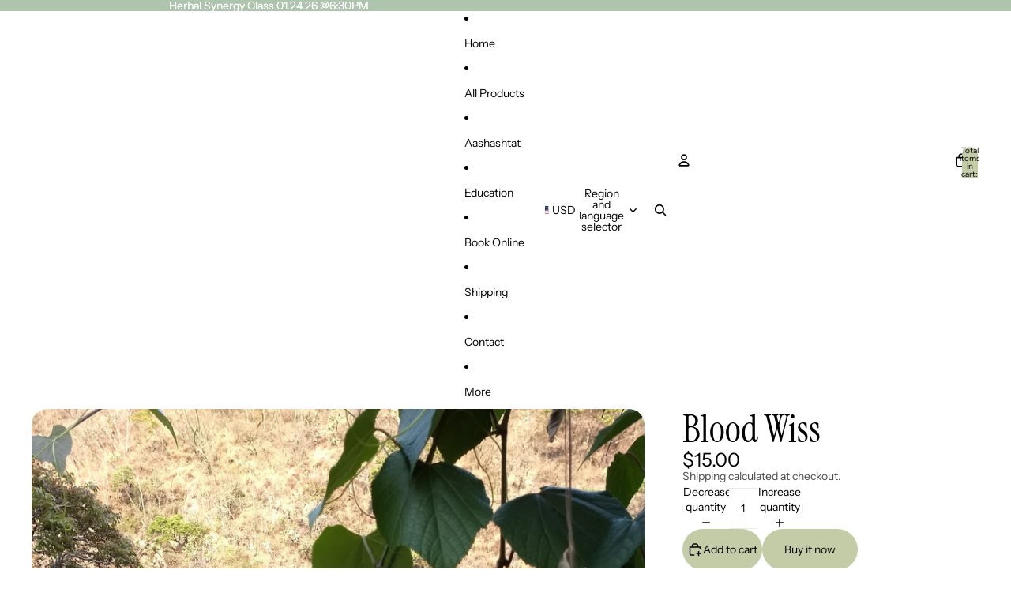

--- FILE ---
content_type: application/javascript; charset=utf-8
request_url: https://cdn.jsdelivr.net/npm/dayjs@1.10.4/locale/ca.js
body_size: -115
content:
!function(e,s){"object"==typeof exports&&"undefined"!=typeof module?module.exports=s(require("dayjs")):"function"==typeof define&&define.amd?define(["dayjs"],s):e.dayjs_locale_ca=s(e.dayjs)}(this,function(e){"use strict";e=e&&e.hasOwnProperty("default")?e.default:e;var s={name:"ca",weekdays:"Diumenge_Dilluns_Dimarts_Dimecres_Dijous_Divendres_Dissabte".split("_"),weekdaysShort:"Dg._Dl._Dt._Dc._Dj._Dv._Ds.".split("_"),weekdaysMin:"Dg_Dl_Dt_Dc_Dj_Dv_Ds".split("_"),months:"Gener_Febrer_Març_Abril_Maig_Juny_Juliol_Agost_Setembre_Octubre_Novembre_Desembre".split("_"),monthsShort:"Gen._Febr._Març_Abr._Maig_Juny_Jul._Ag._Set._Oct._Nov._Des.".split("_"),weekStart:1,formats:{LT:"H:mm",LTS:"H:mm:ss",L:"DD/MM/YYYY",LL:"D MMMM [de] YYYY",LLL:"D MMMM [de] YYYY [a les] H:mm",LLLL:"dddd D MMMM [de] YYYY [a les] H:mm",ll:"D MMM YYYY",lll:"D MMM YYYY, H:mm",llll:"ddd D MMM YYYY, H:mm"},relativeTime:{future:"d'aquí %s",past:"fa %s",s:"uns segons",m:"un minut",mm:"%d minuts",h:"una hora",hh:"%d hores",d:"un dia",dd:"%d dies",M:"un mes",MM:"%d mesos",y:"un any",yy:"%d anys"},ordinal:function(e){return""+e+(1===e||3===e?"r":2===e?"n":4===e?"t":"è")}};return e.locale(s,null,!0),s});


--- FILE ---
content_type: text/javascript
request_url: https://cdn.shopify.com/extensions/019c054c-acaf-7202-a148-d081d9164e97/shopify-cli-157/assets/reputon-google-dual-row-carousel-widget.js
body_size: 77985
content:
(()=>{var e,t,n={511:(e,t,n)=>{(t=n(314)(!1)).push([e.id,'.reputon-google-reviews-widget :root{--swiper-navigation-size: 44px}.reputon-google-reviews-widget .swiper-button-prev,.reputon-google-reviews-widget .swiper-button-next{position:absolute;top:var(--swiper-navigation-top-offset, 50%);width:calc(var(--swiper-navigation-size)/44*27);height:var(--swiper-navigation-size);margin-top:calc(0px - var(--swiper-navigation-size)/2);z-index:10;cursor:pointer;display:flex;align-items:center;justify-content:center;color:var(--swiper-navigation-color, var(--swiper-theme-color))}.reputon-google-reviews-widget .swiper-button-prev.swiper-button-disabled,.reputon-google-reviews-widget .swiper-button-next.swiper-button-disabled{opacity:.35;cursor:auto;pointer-events:none}.reputon-google-reviews-widget .swiper-button-prev.swiper-button-hidden,.reputon-google-reviews-widget .swiper-button-next.swiper-button-hidden{opacity:0;cursor:auto;pointer-events:none}.reputon-google-reviews-widget .swiper-navigation-disabled .swiper-button-prev,.reputon-google-reviews-widget .swiper-navigation-disabled .swiper-button-next{display:none !important}.reputon-google-reviews-widget .swiper-button-prev svg,.reputon-google-reviews-widget .swiper-button-next svg{width:100%;height:100%;object-fit:contain;transform-origin:center}.reputon-google-reviews-widget .swiper-rtl .swiper-button-prev svg,.reputon-google-reviews-widget .swiper-rtl .swiper-button-next svg{transform:rotate(180deg)}.reputon-google-reviews-widget .swiper-button-prev,.reputon-google-reviews-widget .swiper-rtl .swiper-button-next{left:var(--swiper-navigation-sides-offset, 10px);right:auto}.reputon-google-reviews-widget .swiper-button-next,.reputon-google-reviews-widget .swiper-rtl .swiper-button-prev{right:var(--swiper-navigation-sides-offset, 10px);left:auto}.reputon-google-reviews-widget .swiper-button-lock{display:none}.reputon-google-reviews-widget .swiper-button-prev:after,.reputon-google-reviews-widget .swiper-button-next:after{font-family:swiper-icons;font-size:var(--swiper-navigation-size);text-transform:none !important;letter-spacing:0;font-variant:initial;line-height:1}.reputon-google-reviews-widget .swiper-button-prev:after,.reputon-google-reviews-widget .swiper-rtl .swiper-button-next:after{content:"prev"}.reputon-google-reviews-widget .swiper-button-next,.reputon-google-reviews-widget .swiper-rtl .swiper-button-prev{right:var(--swiper-navigation-sides-offset, 10px);left:auto}.reputon-google-reviews-widget .swiper-button-next:after,.reputon-google-reviews-widget .swiper-rtl .swiper-button-prev:after{content:"next"}',""]),e.exports=t},841:(e,t,n)=>{(t=n(314)(!1)).push([e.id,'@font-face{font-family:"swiper-icons";src:url("data:application/font-woff;charset=utf-8;base64, [base64]//wADZ2x5ZgAAAywAAADMAAAD2MHtryVoZWFkAAABbAAAADAAAAA2E2+eoWhoZWEAAAGcAAAAHwAAACQC9gDzaG10eAAAAigAAAAZAAAArgJkABFsb2NhAAAC0AAAAFoAAABaFQAUGG1heHAAAAG8AAAAHwAAACAAcABAbmFtZQAAA/gAAAE5AAACXvFdBwlwb3N0AAAFNAAAAGIAAACE5s74hXjaY2BkYGAAYpf5Hu/j+W2+MnAzMYDAzaX6QjD6/4//Bxj5GA8AuRwMYGkAPywL13jaY2BkYGA88P8Agx4j+/8fQDYfA1AEBWgDAIB2BOoAeNpjYGRgYNBh4GdgYgABEMnIABJzYNADCQAACWgAsQB42mNgYfzCOIGBlYGB0YcxjYGBwR1Kf2WQZGhhYGBiYGVmgAFGBiQQkOaawtDAoMBQxXjg/wEGPcYDDA4wNUA2CCgwsAAAO4EL6gAAeNpj2M0gyAACqxgGNWBkZ2D4/wMA+xkDdgAAAHjaY2BgYGaAYBkGRgYQiAHyGMF8FgYHIM3DwMHABGQrMOgyWDLEM1T9/w8UBfEMgLzE////P/5//f/V/xv+r4eaAAeMbAxwIUYmIMHEgKYAYjUcsDAwsLKxc3BycfPw8jEQA/[base64]/uznmfPFBNODM2K7MTQ45YEAZqGP81AmGGcF3iPqOop0r1SPTaTbVkfUe4HXj97wYE+yNwWYxwWu4v1ugWHgo3S1XdZEVqWM7ET0cfnLGxWfkgR42o2PvWrDMBSFj/IHLaF0zKjRgdiVMwScNRAoWUoH78Y2icB/yIY09An6AH2Bdu/UB+yxopYshQiEvnvu0dURgDt8QeC8PDw7Fpji3fEA4z/PEJ6YOB5hKh4dj3EvXhxPqH/SKUY3rJ7srZ4FZnh1PMAtPhwP6fl2PMJMPDgeQ4rY8YT6Gzao0eAEA409DuggmTnFnOcSCiEiLMgxCiTI6Cq5DZUd3Qmp10vO0LaLTd2cjN4fOumlc7lUYbSQcZFkutRG7g6JKZKy0RmdLY680CDnEJ+UMkpFFe1RN7nxdVpXrC4aTtnaurOnYercZg2YVmLN/d/gczfEimrE/fs/bOuq29Zmn8tloORaXgZgGa78yO9/cnXm2BpaGvq25Dv9S4E9+5SIc9PqupJKhYFSSl47+Qcr1mYNAAAAeNptw0cKwkAAAMDZJA8Q7OUJvkLsPfZ6zFVERPy8qHh2YER+3i/BP83vIBLLySsoKimrqKqpa2hp6+jq6RsYGhmbmJqZSy0sraxtbO3sHRydnEMU4uR6yx7JJXveP7WrDycAAAAAAAH//wACeNpjYGRgYOABYhkgZgJCZgZNBkYGLQZtIJsFLMYAAAw3ALgAeNolizEKgDAQBCchRbC2sFER0YD6qVQiBCv/H9ezGI6Z5XBAw8CBK/m5iQQVauVbXLnOrMZv2oLdKFa8Pjuru2hJzGabmOSLzNMzvutpB3N42mNgZGBg4GKQYzBhYMxJLMlj4GBgAYow/P/PAJJhLM6sSoWKfWCAAwDAjgbRAAB42mNgYGBkAIIbCZo5IPrmUn0hGA0AO8EFTQAA");font-weight:400;font-style:normal}.reputon-google-reviews-widget :root{--swiper-theme-color: #007aff}.reputon-google-reviews-widget :host{position:relative;display:block;margin-left:auto;margin-right:auto;z-index:1}.reputon-google-reviews-widget .swiper{margin-left:auto;margin-right:auto;position:relative;overflow:hidden;list-style:none;padding:0;z-index:1;display:block}.reputon-google-reviews-widget .swiper-vertical>.swiper-wrapper{flex-direction:column}.reputon-google-reviews-widget .swiper-wrapper{position:relative;width:100%;height:100%;z-index:1;display:flex;transition-property:transform;transition-timing-function:var(--swiper-wrapper-transition-timing-function, initial);box-sizing:content-box}.reputon-google-reviews-widget .swiper-android .swiper-slide,.reputon-google-reviews-widget .swiper-ios .swiper-slide,.reputon-google-reviews-widget .swiper-wrapper{transform:translate3d(0px, 0, 0)}.reputon-google-reviews-widget .swiper-horizontal{touch-action:pan-y}.reputon-google-reviews-widget .swiper-vertical{touch-action:pan-x}.reputon-google-reviews-widget .swiper-slide{flex-shrink:0;width:100%;height:100%;position:relative;transition-property:transform;display:block}.reputon-google-reviews-widget .swiper-slide-invisible-blank{visibility:hidden}.reputon-google-reviews-widget .swiper-autoheight,.reputon-google-reviews-widget .swiper-autoheight .swiper-slide{height:auto}.reputon-google-reviews-widget .swiper-autoheight .swiper-wrapper{align-items:flex-start;transition-property:transform,height}.reputon-google-reviews-widget .swiper-backface-hidden .swiper-slide{transform:translateZ(0);-webkit-backface-visibility:hidden;backface-visibility:hidden}.reputon-google-reviews-widget .swiper-3d.swiper-css-mode .swiper-wrapper{perspective:1200px}.reputon-google-reviews-widget .swiper-3d .swiper-wrapper{transform-style:preserve-3d}.reputon-google-reviews-widget .swiper-3d{perspective:1200px}.reputon-google-reviews-widget .swiper-3d .swiper-slide,.reputon-google-reviews-widget .swiper-3d .swiper-cube-shadow{transform-style:preserve-3d}.reputon-google-reviews-widget .swiper-css-mode>.swiper-wrapper{overflow:auto;scrollbar-width:none;-ms-overflow-style:none}.reputon-google-reviews-widget .swiper-css-mode>.swiper-wrapper::-webkit-scrollbar{display:none}.reputon-google-reviews-widget .swiper-css-mode>.swiper-wrapper>.swiper-slide{scroll-snap-align:start start}.reputon-google-reviews-widget .swiper-css-mode.swiper-horizontal>.swiper-wrapper{scroll-snap-type:x mandatory}.reputon-google-reviews-widget .swiper-css-mode.swiper-vertical>.swiper-wrapper{scroll-snap-type:y mandatory}.reputon-google-reviews-widget .swiper-css-mode.swiper-free-mode>.swiper-wrapper{scroll-snap-type:none}.reputon-google-reviews-widget .swiper-css-mode.swiper-free-mode>.swiper-wrapper>.swiper-slide{scroll-snap-align:none}.reputon-google-reviews-widget .swiper-css-mode.swiper-centered>.swiper-wrapper::before{content:"";flex-shrink:0;order:9999}.reputon-google-reviews-widget .swiper-css-mode.swiper-centered>.swiper-wrapper>.swiper-slide{scroll-snap-align:center center;scroll-snap-stop:always}.reputon-google-reviews-widget .swiper-css-mode.swiper-centered.swiper-horizontal>.swiper-wrapper>.swiper-slide:first-child{margin-inline-start:var(--swiper-centered-offset-before)}.reputon-google-reviews-widget .swiper-css-mode.swiper-centered.swiper-horizontal>.swiper-wrapper::before{height:100%;min-height:1px;width:var(--swiper-centered-offset-after)}.reputon-google-reviews-widget .swiper-css-mode.swiper-centered.swiper-vertical>.swiper-wrapper>.swiper-slide:first-child{margin-block-start:var(--swiper-centered-offset-before)}.reputon-google-reviews-widget .swiper-css-mode.swiper-centered.swiper-vertical>.swiper-wrapper::before{width:100%;min-width:1px;height:var(--swiper-centered-offset-after)}.reputon-google-reviews-widget .swiper-3d .swiper-slide-shadow,.reputon-google-reviews-widget .swiper-3d .swiper-slide-shadow-left,.reputon-google-reviews-widget .swiper-3d .swiper-slide-shadow-right,.reputon-google-reviews-widget .swiper-3d .swiper-slide-shadow-top,.reputon-google-reviews-widget .swiper-3d .swiper-slide-shadow-bottom,.reputon-google-reviews-widget .swiper-3d .swiper-slide-shadow,.reputon-google-reviews-widget .swiper-3d .swiper-slide-shadow-left,.reputon-google-reviews-widget .swiper-3d .swiper-slide-shadow-right,.reputon-google-reviews-widget .swiper-3d .swiper-slide-shadow-top,.reputon-google-reviews-widget .swiper-3d .swiper-slide-shadow-bottom{position:absolute;left:0;top:0;width:100%;height:100%;pointer-events:none;z-index:10}.reputon-google-reviews-widget .swiper-3d .swiper-slide-shadow{background:rgba(0,0,0,.15)}.reputon-google-reviews-widget .swiper-3d .swiper-slide-shadow-left{background-image:linear-gradient(to left, rgba(0, 0, 0, 0.5), rgba(0, 0, 0, 0))}.reputon-google-reviews-widget .swiper-3d .swiper-slide-shadow-right{background-image:linear-gradient(to right, rgba(0, 0, 0, 0.5), rgba(0, 0, 0, 0))}.reputon-google-reviews-widget .swiper-3d .swiper-slide-shadow-top{background-image:linear-gradient(to top, rgba(0, 0, 0, 0.5), rgba(0, 0, 0, 0))}.reputon-google-reviews-widget .swiper-3d .swiper-slide-shadow-bottom{background-image:linear-gradient(to bottom, rgba(0, 0, 0, 0.5), rgba(0, 0, 0, 0))}.reputon-google-reviews-widget .swiper-lazy-preloader{width:42px;height:42px;position:absolute;left:50%;top:50%;margin-left:-21px;margin-top:-21px;z-index:10;transform-origin:50%;box-sizing:border-box;border:4px solid var(--swiper-preloader-color, var(--swiper-theme-color));border-radius:50%;border-top-color:rgba(0,0,0,0)}.reputon-google-reviews-widget .swiper:not(.swiper-watch-progress) .swiper-lazy-preloader,.reputon-google-reviews-widget .swiper-watch-progress .swiper-slide-visible .swiper-lazy-preloader{animation:swiper-preloader-spin 1s infinite linear}.reputon-google-reviews-widget .swiper-lazy-preloader-white{--swiper-preloader-color: #fff}.reputon-google-reviews-widget .swiper-lazy-preloader-black{--swiper-preloader-color: #000}@keyframes swiper-preloader-spin{0%{transform:rotate(0deg)}100%{transform:rotate(360deg)}}',""]),e.exports=t},314:e=>{"use strict";e.exports=function(e){var t=[];return t.toString=function(){return this.map((function(t){var n=function(e,t){var n,r,i,o=e[1]||"",s=e[3];if(!s)return o;if(t&&"function"==typeof btoa){var a=(n=s,r=btoa(unescape(encodeURIComponent(JSON.stringify(n)))),i="sourceMappingURL=data:application/json;charset=utf-8;base64,".concat(r),"/*# ".concat(i," */")),l=s.sources.map((function(e){return"/*# sourceURL=".concat(s.sourceRoot||"").concat(e," */")}));return[o].concat(l).concat([a]).join("\n")}return[o].join("\n")}(t,e);return t[2]?"@media ".concat(t[2]," {").concat(n,"}"):n})).join("")},t.i=function(e,n,r){"string"==typeof e&&(e=[[null,e,""]]);var i={};if(r)for(var o=0;o<this.length;o++){var s=this[o][0];null!=s&&(i[s]=!0)}for(var a=0;a<e.length;a++){var l=[].concat(e[a]);r&&i[l[0]]||(n&&(l[2]?l[2]="".concat(n," and ").concat(l[2]):l[2]=n),t.push(l))}},t}},833:e=>{e.exports=function(e,t,n,r){var i=n?n.call(r,e,t):void 0;if(void 0!==i)return!!i;if(e===t)return!0;if("object"!=typeof e||!e||"object"!=typeof t||!t)return!1;var o=Object.keys(e),s=Object.keys(t);if(o.length!==s.length)return!1;for(var a=Object.prototype.hasOwnProperty.bind(t),l=0;l<o.length;l++){var c=o[l];if(!a(c))return!1;var d=e[c],u=t[c];if(!1===(i=n?n.call(r,d,u,c):void 0)||void 0===i&&d!==u)return!1}return!0}},890:(e,t,n)=>{var r=n(72),i=n(511);"string"==typeof(i=i.__esModule?i.default:i)&&(i=[[e.id,i,""]]);var o=(r(i,{insert:"head",singleton:!1}),i.locals?i.locals:{});e.exports=o},132:(e,t,n)=>{var r=n(72),i=n(841);"string"==typeof(i=i.__esModule?i.default:i)&&(i=[[e.id,i,""]]);var o=(r(i,{insert:"head",singleton:!1}),i.locals?i.locals:{});e.exports=o},72:(e,t,n)=>{"use strict";var r,i=function(){var e={};return function(t){if(void 0===e[t]){var n=document.querySelector(t);if(window.HTMLIFrameElement&&n instanceof window.HTMLIFrameElement)try{n=n.contentDocument.head}catch(e){n=null}e[t]=n}return e[t]}}(),o=[];function s(e){for(var t=-1,n=0;n<o.length;n++)if(o[n].identifier===e){t=n;break}return t}function a(e,t){for(var n={},r=[],i=0;i<e.length;i++){var a=e[i],l=t.base?a[0]+t.base:a[0],c=n[l]||0,d="".concat(l," ").concat(c);n[l]=c+1;var u=s(d),p={css:a[1],media:a[2],sourceMap:a[3]};-1!==u?(o[u].references++,o[u].updater(p)):o.push({identifier:d,updater:g(p,t),references:1}),r.push(d)}return r}function l(e){var t=document.createElement("style"),r=e.attributes||{};if(void 0===r.nonce){var o=n.nc;o&&(r.nonce=o)}if(Object.keys(r).forEach((function(e){t.setAttribute(e,r[e])})),"function"==typeof e.insert)e.insert(t);else{var s=i(e.insert||"head");if(!s)throw new Error("Couldn't find a style target. This probably means that the value for the 'insert' parameter is invalid.");s.appendChild(t)}return t}var c,d=(c=[],function(e,t){return c[e]=t,c.filter(Boolean).join("\n")});function u(e,t,n,r){var i=n?"":r.media?"@media ".concat(r.media," {").concat(r.css,"}"):r.css;if(e.styleSheet)e.styleSheet.cssText=d(t,i);else{var o=document.createTextNode(i),s=e.childNodes;s[t]&&e.removeChild(s[t]),s.length?e.insertBefore(o,s[t]):e.appendChild(o)}}function p(e,t,n){var r=n.css,i=n.media,o=n.sourceMap;if(i?e.setAttribute("media",i):e.removeAttribute("media"),o&&btoa&&(r+="\n/*# sourceMappingURL=data:application/json;base64,".concat(btoa(unescape(encodeURIComponent(JSON.stringify(o))))," */")),e.styleSheet)e.styleSheet.cssText=r;else{for(;e.firstChild;)e.removeChild(e.firstChild);e.appendChild(document.createTextNode(r))}}var f=null,m=0;function g(e,t){var n,r,i;if(t.singleton){var o=m++;n=f||(f=l(t)),r=u.bind(null,n,o,!1),i=u.bind(null,n,o,!0)}else n=l(t),r=p.bind(null,n,t),i=function(){!function(e){if(null===e.parentNode)return!1;e.parentNode.removeChild(e)}(n)};return r(e),function(t){if(t){if(t.css===e.css&&t.media===e.media&&t.sourceMap===e.sourceMap)return;r(e=t)}else i()}}e.exports=function(e,t){(t=t||{}).singleton||"boolean"==typeof t.singleton||(t.singleton=(void 0===r&&(r=Boolean(window&&document&&document.all&&!window.atob)),r));var n=a(e=e||[],t);return function(e){if(e=e||[],"[object Array]"===Object.prototype.toString.call(e)){for(var r=0;r<n.length;r++){var i=s(n[r]);o[i].references--}for(var l=a(e,t),c=0;c<n.length;c++){var d=s(n[c]);0===o[d].references&&(o[d].updater(),o.splice(d,1))}n=l}}}}},r={};function i(e){var t=r[e];if(void 0!==t)return t.exports;var o=r[e]={id:e,exports:{}};return n[e](o,o.exports,i),o.exports}i.n=e=>{var t=e&&e.__esModule?()=>e.default:()=>e;return i.d(t,{a:t}),t},t=Object.getPrototypeOf?e=>Object.getPrototypeOf(e):e=>e.__proto__,i.t=function(n,r){if(1&r&&(n=this(n)),8&r)return n;if("object"==typeof n&&n){if(4&r&&n.__esModule)return n;if(16&r&&"function"==typeof n.then)return n}var o=Object.create(null);i.r(o);var s={};e=e||[null,t({}),t([]),t(t)];for(var a=2&r&&n;"object"==typeof a&&!~e.indexOf(a);a=t(a))Object.getOwnPropertyNames(a).forEach((e=>s[e]=()=>n[e]));return s.default=()=>n,i.d(o,s),o},i.d=(e,t)=>{for(var n in t)i.o(t,n)&&!i.o(e,n)&&Object.defineProperty(e,n,{enumerable:!0,get:t[n]})},i.o=(e,t)=>Object.prototype.hasOwnProperty.call(e,t),i.r=e=>{"undefined"!=typeof Symbol&&Symbol.toStringTag&&Object.defineProperty(e,Symbol.toStringTag,{value:"Module"}),Object.defineProperty(e,"__esModule",{value:!0})},i.nc=void 0,(()=>{"use strict";function e(t){return e="function"==typeof Symbol&&"symbol"==typeof Symbol.iterator?function(e){return typeof e}:function(e){return e&&"function"==typeof Symbol&&e.constructor===Symbol&&e!==Symbol.prototype?"symbol":typeof e},e(t)}function t(t,n,r){return(n=function(t){var n=function(t){if("object"!=e(t)||!t)return t;var n=t[Symbol.toPrimitive];if(void 0!==n){var r=n.call(t,"string");if("object"!=e(r))return r;throw new TypeError("@@toPrimitive must return a primitive value.")}return String(t)}(t);return"symbol"==e(n)?n:n+""}(n))in t?Object.defineProperty(t,n,{value:r,enumerable:!0,configurable:!0,writable:!0}):t[n]=r,t}var n,r,o,s,a,l,c,d,u,p,f,m,g={},h=[],v=/acit|ex(?:s|g|n|p|$)|rph|grid|ows|mnc|ntw|ine[ch]|zoo|^ord|itera/i,w=Array.isArray;function _(e,t){for(var n in t)e[n]=t[n];return e}function b(e){e&&e.parentNode&&e.parentNode.removeChild(e)}function y(e,t,r){var i,o,s,a={};for(s in t)"key"==s?i=t[s]:"ref"==s?o=t[s]:a[s]=t[s];if(arguments.length>2&&(a.children=arguments.length>3?n.call(arguments,2):r),"function"==typeof e&&null!=e.defaultProps)for(s in e.defaultProps)void 0===a[s]&&(a[s]=e.defaultProps[s]);return x(e,a,i,o,null)}function x(e,t,n,i,s){var a={type:e,props:t,key:n,ref:i,__k:null,__:null,__b:0,__e:null,__c:null,constructor:void 0,__v:null==s?++o:s,__i:-1,__u:0};return null==s&&null!=r.vnode&&r.vnode(a),a}function S(e){return e.children}function A(e,t){this.props=e,this.context=t}function C(e,t){if(null==t)return e.__?C(e.__,e.__i+1):null;for(var n;t<e.__k.length;t++)if(null!=(n=e.__k[t])&&null!=n.__e)return n.__e;return"function"==typeof e.type?C(e):null}function k(e){var t,n;if(null!=(e=e.__)&&null!=e.__c){for(e.__e=e.__c.base=null,t=0;t<e.__k.length;t++)if(null!=(n=e.__k[t])&&null!=n.__e){e.__e=e.__c.base=n.__e;break}return k(e)}}function T(e){(!e.__d&&(e.__d=!0)&&s.push(e)&&!E.__r++||a!==r.debounceRendering)&&((a=r.debounceRendering)||l)(E)}function E(){var e,t,n,i,o,a,l,d;for(s.sort(c);e=s.shift();)e.__d&&(t=s.length,i=void 0,a=(o=(n=e).__v).__e,l=[],d=[],n.__P&&((i=_({},o)).__v=o.__v+1,r.vnode&&r.vnode(i),j(n.__P,i,o,n.__n,n.__P.namespaceURI,32&o.__u?[a]:null,l,null==a?C(o):a,!!(32&o.__u),d),i.__v=o.__v,i.__.__k[i.__i]=i,B(l,i,d),i.__e!=a&&k(i)),s.length>t&&s.sort(c));E.__r=0}function I(e,t,n,r,i,o,s,a,l,c,d){var u,p,f,m,v,w,_=r&&r.__k||h,b=t.length;for(l=M(n,t,_,l,b),u=0;u<b;u++)null!=(f=n.__k[u])&&(p=-1===f.__i?g:_[f.__i]||g,f.__i=u,w=j(e,f,p,i,o,s,a,l,c,d),m=f.__e,f.ref&&p.ref!=f.ref&&(p.ref&&G(p.ref,null,f),d.push(f.ref,f.__c||m,f)),null==v&&null!=m&&(v=m),4&f.__u||p.__k===f.__k?l=N(f,l,e):"function"==typeof f.type&&void 0!==w?l=w:m&&(l=m.nextSibling),f.__u&=-7);return n.__e=v,l}function M(e,t,n,r,i){var o,s,a,l,c,d=n.length,u=d,p=0;for(e.__k=new Array(i),o=0;o<i;o++)null!=(s=t[o])&&"boolean"!=typeof s&&"function"!=typeof s?(l=o+p,(s=e.__k[o]="string"==typeof s||"number"==typeof s||"bigint"==typeof s||s.constructor==String?x(null,s,null,null,null):w(s)?x(S,{children:s},null,null,null):void 0===s.constructor&&s.__b>0?x(s.type,s.props,s.key,s.ref?s.ref:null,s.__v):s).__=e,s.__b=e.__b+1,a=null,-1!==(c=s.__i=O(s,n,l,u))&&(u--,(a=n[c])&&(a.__u|=2)),null==a||null===a.__v?(-1==c&&p--,"function"!=typeof s.type&&(s.__u|=4)):c!=l&&(c==l-1?p--:c==l+1?p++:(c>l?p--:p++,s.__u|=4))):e.__k[o]=null;if(u)for(o=0;o<d;o++)null!=(a=n[o])&&!(2&a.__u)&&(a.__e==r&&(r=C(a)),F(a,a));return r}function N(e,t,n){var r,i;if("function"==typeof e.type){for(r=e.__k,i=0;r&&i<r.length;i++)r[i]&&(r[i].__=e,t=N(r[i],t,n));return t}e.__e!=t&&(t&&e.type&&!n.contains(t)&&(t=C(e)),n.insertBefore(e.__e,t||null),t=e.__e);do{t=t&&t.nextSibling}while(null!=t&&8==t.nodeType);return t}function P(e,t){return t=t||[],null==e||"boolean"==typeof e||(w(e)?e.some((function(e){P(e,t)})):t.push(e)),t}function O(e,t,n,r){var i,o,s=e.key,a=e.type,l=t[n];if(null===l||l&&s==l.key&&a===l.type&&!(2&l.__u))return n;if(r>(null==l||2&l.__u?0:1))for(i=n-1,o=n+1;i>=0||o<t.length;){if(i>=0){if((l=t[i])&&!(2&l.__u)&&s==l.key&&a===l.type)return i;i--}if(o<t.length){if((l=t[o])&&!(2&l.__u)&&s==l.key&&a===l.type)return o;o++}}return-1}function L(e,t,n){"-"==t[0]?e.setProperty(t,null==n?"":n):e[t]=null==n?"":"number"!=typeof n||v.test(t)?n:n+"px"}function z(e,t,n,r,i){var o;e:if("style"==t)if("string"==typeof n)e.style.cssText=n;else{if("string"==typeof r&&(e.style.cssText=r=""),r)for(t in r)n&&t in n||L(e.style,t,"");if(n)for(t in n)r&&n[t]===r[t]||L(e.style,t,n[t])}else if("o"==t[0]&&"n"==t[1])o=t!=(t=t.replace(d,"$1")),t=t.toLowerCase()in e||"onFocusOut"==t||"onFocusIn"==t?t.toLowerCase().slice(2):t.slice(2),e.l||(e.l={}),e.l[t+o]=n,n?r?n.u=r.u:(n.u=u,e.addEventListener(t,o?f:p,o)):e.removeEventListener(t,o?f:p,o);else{if("http://www.w3.org/2000/svg"==i)t=t.replace(/xlink(H|:h)/,"h").replace(/sName$/,"s");else if("width"!=t&&"height"!=t&&"href"!=t&&"list"!=t&&"form"!=t&&"tabIndex"!=t&&"download"!=t&&"rowSpan"!=t&&"colSpan"!=t&&"role"!=t&&"popover"!=t&&t in e)try{e[t]=null==n?"":n;break e}catch(e){}"function"==typeof n||(null==n||!1===n&&"-"!=t[4]?e.removeAttribute(t):e.setAttribute(t,"popover"==t&&1==n?"":n))}}function R(e){return function(t){if(this.l){var n=this.l[t.type+e];if(null==t.t)t.t=u++;else if(t.t<n.u)return;return n(r.event?r.event(t):t)}}}function j(e,t,n,i,o,s,a,l,c,d){var u,p,f,m,g,h,v,y,x,C,k,T,E,M,N,P,O,L=t.type;if(void 0!==t.constructor)return null;128&n.__u&&(c=!!(32&n.__u),s=[l=t.__e=n.__e]),(u=r.__b)&&u(t);e:if("function"==typeof L)try{if(y=t.props,x="prototype"in L&&L.prototype.render,C=(u=L.contextType)&&i[u.__c],k=u?C?C.props.value:u.__:i,n.__c?v=(p=t.__c=n.__c).__=p.__E:(x?t.__c=p=new L(y,k):(t.__c=p=new A(y,k),p.constructor=L,p.render=$),C&&C.sub(p),p.props=y,p.state||(p.state={}),p.context=k,p.__n=i,f=p.__d=!0,p.__h=[],p._sb=[]),x&&null==p.__s&&(p.__s=p.state),x&&null!=L.getDerivedStateFromProps&&(p.__s==p.state&&(p.__s=_({},p.__s)),_(p.__s,L.getDerivedStateFromProps(y,p.__s))),m=p.props,g=p.state,p.__v=t,f)x&&null==L.getDerivedStateFromProps&&null!=p.componentWillMount&&p.componentWillMount(),x&&null!=p.componentDidMount&&p.__h.push(p.componentDidMount);else{if(x&&null==L.getDerivedStateFromProps&&y!==m&&null!=p.componentWillReceiveProps&&p.componentWillReceiveProps(y,k),!p.__e&&(null!=p.shouldComponentUpdate&&!1===p.shouldComponentUpdate(y,p.__s,k)||t.__v==n.__v)){for(t.__v!=n.__v&&(p.props=y,p.state=p.__s,p.__d=!1),t.__e=n.__e,t.__k=n.__k,t.__k.some((function(e){e&&(e.__=t)})),T=0;T<p._sb.length;T++)p.__h.push(p._sb[T]);p._sb=[],p.__h.length&&a.push(p);break e}null!=p.componentWillUpdate&&p.componentWillUpdate(y,p.__s,k),x&&null!=p.componentDidUpdate&&p.__h.push((function(){p.componentDidUpdate(m,g,h)}))}if(p.context=k,p.props=y,p.__P=e,p.__e=!1,E=r.__r,M=0,x){for(p.state=p.__s,p.__d=!1,E&&E(t),u=p.render(p.props,p.state,p.context),N=0;N<p._sb.length;N++)p.__h.push(p._sb[N]);p._sb=[]}else do{p.__d=!1,E&&E(t),u=p.render(p.props,p.state,p.context),p.state=p.__s}while(p.__d&&++M<25);p.state=p.__s,null!=p.getChildContext&&(i=_(_({},i),p.getChildContext())),x&&!f&&null!=p.getSnapshotBeforeUpdate&&(h=p.getSnapshotBeforeUpdate(m,g)),l=I(e,w(P=null!=u&&u.type===S&&null==u.key?u.props.children:u)?P:[P],t,n,i,o,s,a,l,c,d),p.base=t.__e,t.__u&=-161,p.__h.length&&a.push(p),v&&(p.__E=p.__=null)}catch(e){if(t.__v=null,c||null!=s)if(e.then){for(t.__u|=c?160:128;l&&8==l.nodeType&&l.nextSibling;)l=l.nextSibling;s[s.indexOf(l)]=null,t.__e=l}else for(O=s.length;O--;)b(s[O]);else t.__e=n.__e,t.__k=n.__k;r.__e(e,t,n)}else null==s&&t.__v==n.__v?(t.__k=n.__k,t.__e=n.__e):l=t.__e=D(n.__e,t,n,i,o,s,a,c,d);return(u=r.diffed)&&u(t),128&t.__u?void 0:l}function B(e,t,n){for(var i=0;i<n.length;i++)G(n[i],n[++i],n[++i]);r.__c&&r.__c(t,e),e.some((function(t){try{e=t.__h,t.__h=[],e.some((function(e){e.call(t)}))}catch(e){r.__e(e,t.__v)}}))}function D(e,t,i,o,s,a,l,c,d){var u,p,f,m,h,v,_,y=i.props,x=t.props,S=t.type;if("svg"==S?s="http://www.w3.org/2000/svg":"math"==S?s="http://www.w3.org/1998/Math/MathML":s||(s="http://www.w3.org/1999/xhtml"),null!=a)for(u=0;u<a.length;u++)if((h=a[u])&&"setAttribute"in h==!!S&&(S?h.localName==S:3==h.nodeType)){e=h,a[u]=null;break}if(null==e){if(null==S)return document.createTextNode(x);e=document.createElementNS(s,S,x.is&&x),c&&(r.__m&&r.__m(t,a),c=!1),a=null}if(null===S)y===x||c&&e.data===x||(e.data=x);else{if(a=a&&n.call(e.childNodes),y=i.props||g,!c&&null!=a)for(y={},u=0;u<e.attributes.length;u++)y[(h=e.attributes[u]).name]=h.value;for(u in y)if(h=y[u],"children"==u);else if("dangerouslySetInnerHTML"==u)f=h;else if(!(u in x)){if("value"==u&&"defaultValue"in x||"checked"==u&&"defaultChecked"in x)continue;z(e,u,null,h,s)}for(u in x)h=x[u],"children"==u?m=h:"dangerouslySetInnerHTML"==u?p=h:"value"==u?v=h:"checked"==u?_=h:c&&"function"!=typeof h||y[u]===h||z(e,u,h,y[u],s);if(p)c||f&&(p.__html===f.__html||p.__html===e.innerHTML)||(e.innerHTML=p.__html),t.__k=[];else if(f&&(e.innerHTML=""),I(e,w(m)?m:[m],t,i,o,"foreignObject"==S?"http://www.w3.org/1999/xhtml":s,a,l,a?a[0]:i.__k&&C(i,0),c,d),null!=a)for(u=a.length;u--;)b(a[u]);c||(u="value","progress"==S&&null==v?e.removeAttribute("value"):void 0!==v&&(v!==e[u]||"progress"==S&&!v||"option"==S&&v!==y[u])&&z(e,u,v,y[u],s),u="checked",void 0!==_&&_!==e[u]&&z(e,u,_,y[u],s))}return e}function G(e,t,n){try{if("function"==typeof e){var i="function"==typeof e.__u;i&&e.__u(),i&&null==t||(e.__u=e(t))}else e.current=t}catch(e){r.__e(e,n)}}function F(e,t,n){var i,o;if(r.unmount&&r.unmount(e),(i=e.ref)&&(i.current&&i.current!==e.__e||G(i,null,t)),null!=(i=e.__c)){if(i.componentWillUnmount)try{i.componentWillUnmount()}catch(e){r.__e(e,t)}i.base=i.__P=null}if(i=e.__k)for(o=0;o<i.length;o++)i[o]&&F(i[o],t,n||"function"!=typeof e.type);n||b(e.__e),e.__c=e.__=e.__e=void 0}function $(e,t,n){return this.constructor(e,n)}function H(e,t,i){var o,s,a,l;t==document&&(t=document.documentElement),r.__&&r.__(e,t),s=(o="function"==typeof i)?null:i&&i.__k||t.__k,a=[],l=[],j(t,e=(!o&&i||t).__k=y(S,null,[e]),s||g,g,t.namespaceURI,!o&&i?[i]:s?null:t.firstChild?n.call(t.childNodes):null,a,!o&&i?i:s?s.__e:t.firstChild,o,l),B(a,e,l)}function V(e,t){H(e,t,V)}function W(e,t,r){var i,o,s,a,l=_({},e.props);for(s in e.type&&e.type.defaultProps&&(a=e.type.defaultProps),t)"key"==s?i=t[s]:"ref"==s?o=t[s]:l[s]=void 0===t[s]&&void 0!==a?a[s]:t[s];return arguments.length>2&&(l.children=arguments.length>3?n.call(arguments,2):r),x(e.type,l,i||e.key,o||e.ref,null)}function Y(e,t){var n={__c:t="__cC"+m++,__:e,Consumer:function(e,t){return e.children(t)},Provider:function(e){var n,r;return this.getChildContext||(n=new Set,(r={})[t]=this,this.getChildContext=function(){return r},this.componentWillUnmount=function(){n=null},this.shouldComponentUpdate=function(e){this.props.value!==e.value&&n.forEach((function(e){e.__e=!0,T(e)}))},this.sub=function(e){n.add(e);var t=e.componentWillUnmount;e.componentWillUnmount=function(){n&&n.delete(e),t&&t.call(e)}}),e.children}};return n.Provider.__=n.Consumer.contextType=n}function U(e,t){(null==t||t>e.length)&&(t=e.length);for(var n=0,r=Array(t);n<t;n++)r[n]=e[n];return r}function q(e,t){if(e){if("string"==typeof e)return U(e,t);var n={}.toString.call(e).slice(8,-1);return"Object"===n&&e.constructor&&(n=e.constructor.name),"Map"===n||"Set"===n?Array.from(e):"Arguments"===n||/^(?:Ui|I)nt(?:8|16|32)(?:Clamped)?Array$/.test(n)?U(e,t):void 0}}function Z(e,t){return function(e){if(Array.isArray(e))return e}(e)||function(e,t){var n=null==e?null:"undefined"!=typeof Symbol&&e[Symbol.iterator]||e["@@iterator"];if(null!=n){var r,i,o,s,a=[],l=!0,c=!1;try{if(o=(n=n.call(e)).next,0===t){if(Object(n)!==n)return;l=!1}else for(;!(l=(r=o.call(n)).done)&&(a.push(r.value),a.length!==t);l=!0);}catch(e){c=!0,i=e}finally{try{if(!l&&null!=n.return&&(s=n.return(),Object(s)!==s))return}finally{if(c)throw i}}return a}}(e,t)||q(e,t)||function(){throw new TypeError("Invalid attempt to destructure non-iterable instance.\nIn order to be iterable, non-array objects must have a [Symbol.iterator]() method.")}()}n=h.slice,r={__e:function(e,t,n,r){for(var i,o,s;t=t.__;)if((i=t.__c)&&!i.__)try{if((o=i.constructor)&&null!=o.getDerivedStateFromError&&(i.setState(o.getDerivedStateFromError(e)),s=i.__d),null!=i.componentDidCatch&&(i.componentDidCatch(e,r||{}),s=i.__d),s)return i.__E=i}catch(t){e=t}throw e}},o=0,A.prototype.setState=function(e,t){var n;n=null!=this.__s&&this.__s!==this.state?this.__s:this.__s=_({},this.state),"function"==typeof e&&(e=e(_({},n),this.props)),e&&_(n,e),null!=e&&this.__v&&(t&&this._sb.push(t),T(this))},A.prototype.forceUpdate=function(e){this.__v&&(this.__e=!0,e&&this.__h.push(e),T(this))},A.prototype.render=S,s=[],l="function"==typeof Promise?Promise.prototype.then.bind(Promise.resolve()):setTimeout,c=function(e,t){return e.__v.__b-t.__v.__b},E.__r=0,d=/(PointerCapture)$|Capture$/i,u=0,p=R(!1),f=R(!0),m=0;var X,Q,K,J,ee=0,te=[],ne=r,re=ne.__b,ie=ne.__r,oe=ne.diffed,se=ne.__c,ae=ne.unmount,le=ne.__;function ce(e,t){ne.__h&&ne.__h(Q,e,ee||t),ee=0;var n=Q.__H||(Q.__H={__:[],__h:[]});return e>=n.__.length&&n.__.push({}),n.__[e]}function de(e){return ee=1,ue(Te,e)}function ue(e,t,n){var r=ce(X++,2);if(r.t=e,!r.__c&&(r.__=[n?n(t):Te(void 0,t),function(e){var t=r.__N?r.__N[0]:r.__[0],n=r.t(t,e);t!==n&&(r.__N=[n,r.__[1]],r.__c.setState({}))}],r.__c=Q,!Q.u)){var i=function(e,t,n){if(!r.__c.__H)return!0;var i=r.__c.__H.__.filter((function(e){return!!e.__c}));if(i.every((function(e){return!e.__N})))return!o||o.call(this,e,t,n);var s=r.__c.props!==e;return i.forEach((function(e){if(e.__N){var t=e.__[0];e.__=e.__N,e.__N=void 0,t!==e.__[0]&&(s=!0)}})),o&&o.call(this,e,t,n)||s};Q.u=!0;var o=Q.shouldComponentUpdate,s=Q.componentWillUpdate;Q.componentWillUpdate=function(e,t,n){if(this.__e){var r=o;o=void 0,i(e,t,n),o=r}s&&s.call(this,e,t,n)},Q.shouldComponentUpdate=i}return r.__N||r.__}function pe(e,t){var n=ce(X++,3);!ne.__s&&ke(n.__H,t)&&(n.__=e,n.i=t,Q.__H.__h.push(n))}function fe(e,t){var n=ce(X++,4);!ne.__s&&ke(n.__H,t)&&(n.__=e,n.i=t,Q.__h.push(n))}function me(e){return ee=5,he((function(){return{current:e}}),[])}function ge(e,t,n){ee=6,fe((function(){return"function"==typeof e?(e(t()),function(){return e(null)}):e?(e.current=t(),function(){return e.current=null}):void 0}),null==n?n:n.concat(e))}function he(e,t){var n=ce(X++,7);return ke(n.__H,t)&&(n.__=e(),n.__H=t,n.__h=e),n.__}function ve(e,t){return ee=8,he((function(){return e}),t)}function we(e){var t=Q.context[e.__c],n=ce(X++,9);return n.c=e,t?(null==n.__&&(n.__=!0,t.sub(Q)),t.props.value):e.__}function _e(e,t){ne.useDebugValue&&ne.useDebugValue(t?t(e):e)}function be(){var e=ce(X++,11);if(!e.__){for(var t=Q.__v;null!==t&&!t.__m&&null!==t.__;)t=t.__;var n=t.__m||(t.__m=[0,0]);e.__="P"+n[0]+"-"+n[1]++}return e.__}function ye(){for(var e;e=te.shift();)if(e.__P&&e.__H)try{e.__H.__h.forEach(Ae),e.__H.__h.forEach(Ce),e.__H.__h=[]}catch(t){e.__H.__h=[],ne.__e(t,e.__v)}}ne.__b=function(e){Q=null,re&&re(e)},ne.__=function(e,t){e&&t.__k&&t.__k.__m&&(e.__m=t.__k.__m),le&&le(e,t)},ne.__r=function(e){ie&&ie(e),X=0;var t=(Q=e.__c).__H;t&&(K===Q?(t.__h=[],Q.__h=[],t.__.forEach((function(e){e.__N&&(e.__=e.__N),e.i=e.__N=void 0}))):(t.__h.forEach(Ae),t.__h.forEach(Ce),t.__h=[],X=0)),K=Q},ne.diffed=function(e){oe&&oe(e);var t=e.__c;t&&t.__H&&(t.__H.__h.length&&(1!==te.push(t)&&J===ne.requestAnimationFrame||((J=ne.requestAnimationFrame)||Se)(ye)),t.__H.__.forEach((function(e){e.i&&(e.__H=e.i),e.i=void 0}))),K=Q=null},ne.__c=function(e,t){t.some((function(e){try{e.__h.forEach(Ae),e.__h=e.__h.filter((function(e){return!e.__||Ce(e)}))}catch(n){t.some((function(e){e.__h&&(e.__h=[])})),t=[],ne.__e(n,e.__v)}})),se&&se(e,t)},ne.unmount=function(e){ae&&ae(e);var t,n=e.__c;n&&n.__H&&(n.__H.__.forEach((function(e){try{Ae(e)}catch(e){t=e}})),n.__H=void 0,t&&ne.__e(t,n.__v))};var xe="function"==typeof requestAnimationFrame;function Se(e){var t,n=function(){clearTimeout(r),xe&&cancelAnimationFrame(t),setTimeout(e)},r=setTimeout(n,100);xe&&(t=requestAnimationFrame(n))}function Ae(e){var t=Q,n=e.__c;"function"==typeof n&&(e.__c=void 0,n()),Q=t}function Ce(e){var t=Q;e.__c=e.__(),Q=t}function ke(e,t){return!e||e.length!==t.length||t.some((function(t,n){return t!==e[n]}))}function Te(e,t){return"function"==typeof t?t(e):t}var Ee=function(){return Ee=Object.assign||function(e){for(var t,n=1,r=arguments.length;n<r;n++)for(var i in t=arguments[n])Object.prototype.hasOwnProperty.call(t,i)&&(e[i]=t[i]);return e},Ee.apply(this,arguments)};function Ie(e,t,n){if(n||2===arguments.length)for(var r,i=0,o=t.length;i<o;i++)!r&&i in t||(r||(r=Array.prototype.slice.call(t,0,i)),r[i]=t[i]);return e.concat(r||Array.prototype.slice.call(t))}function Me(e,t){for(var n in t)e[n]=t[n];return e}function Ne(e,t){for(var n in e)if("__source"!==n&&!(n in t))return!0;for(var r in t)if("__source"!==r&&e[r]!==t[r])return!0;return!1}function Pe(e,t){var n=t(),r=de({t:{__:n,u:t}}),i=r[0].t,o=r[1];return fe((function(){i.__=n,i.u=t,Oe(i)&&o({t:i})}),[e,n,t]),pe((function(){return Oe(i)&&o({t:i}),e((function(){Oe(i)&&o({t:i})}))}),[e]),n}function Oe(e){var t,n,r=e.u,i=e.__;try{var o=r();return!((t=i)===(n=o)&&(0!==t||1/t==1/n)||t!=t&&n!=n)}catch(e){return!0}}function Le(e){e()}function ze(e){return e}function Re(){return[!1,Le]}Object.create,Object.create,"function"==typeof SuppressedError&&SuppressedError;var je=fe;function Be(e,t){this.props=e,this.context=t}(Be.prototype=new A).isPureReactComponent=!0,Be.prototype.shouldComponentUpdate=function(e,t){return Ne(this.props,e)||Ne(this.state,t)};var De=r.__b;r.__b=function(e){e.type&&e.type.__f&&e.ref&&(e.props.ref=e.ref,e.ref=null),De&&De(e)};var Ge="undefined"!=typeof Symbol&&Symbol.for&&Symbol.for("react.forward_ref")||3911;function Fe(e){function t(t){var n=Me({},t);return delete n.ref,e(n,t.ref||null)}return t.$$typeof=Ge,t.render=t,t.prototype.isReactComponent=t.__f=!0,t.displayName="ForwardRef("+(e.displayName||e.name)+")",t}var $e=function(e,t){return null==e?null:P(P(e).map(t))},He={map:$e,forEach:$e,count:function(e){return e?P(e).length:0},only:function(e){var t=P(e);if(1!==t.length)throw"Children.only";return t[0]},toArray:P},Ve=r.__e;r.__e=function(e,t,n,r){if(e.then)for(var i,o=t;o=o.__;)if((i=o.__c)&&i.__c)return null==t.__e&&(t.__e=n.__e,t.__k=n.__k),i.__c(e,t);Ve(e,t,n,r)};var We=r.unmount;function Ye(e,t,n){return e&&(e.__c&&e.__c.__H&&(e.__c.__H.__.forEach((function(e){"function"==typeof e.__c&&e.__c()})),e.__c.__H=null),null!=(e=Me({},e)).__c&&(e.__c.__P===n&&(e.__c.__P=t),e.__c=null),e.__k=e.__k&&e.__k.map((function(e){return Ye(e,t,n)}))),e}function Ue(e,t,n){return e&&n&&(e.__v=null,e.__k=e.__k&&e.__k.map((function(e){return Ue(e,t,n)})),e.__c&&e.__c.__P===t&&(e.__e&&n.appendChild(e.__e),e.__c.__e=!0,e.__c.__P=n)),e}function qe(){this.__u=0,this.o=null,this.__b=null}function Ze(e){var t=e.__.__c;return t&&t.__a&&t.__a(e)}function Xe(){this.i=null,this.l=null}r.unmount=function(e){var t=e.__c;t&&t.__R&&t.__R(),t&&32&e.__u&&(e.type=null),We&&We(e)},(qe.prototype=new A).__c=function(e,t){var n=t.__c,r=this;null==r.o&&(r.o=[]),r.o.push(n);var i=Ze(r.__v),o=!1,s=function(){o||(o=!0,n.__R=null,i?i(a):a())};n.__R=s;var a=function(){if(! --r.__u){if(r.state.__a){var e=r.state.__a;r.__v.__k[0]=Ue(e,e.__c.__P,e.__c.__O)}var t;for(r.setState({__a:r.__b=null});t=r.o.pop();)t.forceUpdate()}};r.__u++||32&t.__u||r.setState({__a:r.__b=r.__v.__k[0]}),e.then(s,s)},qe.prototype.componentWillUnmount=function(){this.o=[]},qe.prototype.render=function(e,t){if(this.__b){if(this.__v.__k){var n=document.createElement("div"),r=this.__v.__k[0].__c;this.__v.__k[0]=Ye(this.__b,n,r.__O=r.__P)}this.__b=null}var i=t.__a&&y(S,null,e.fallback);return i&&(i.__u&=-33),[y(S,null,t.__a?null:e.children),i]};var Qe=function(e,t,n){if(++n[1]===n[0]&&e.l.delete(t),e.props.revealOrder&&("t"!==e.props.revealOrder[0]||!e.l.size))for(n=e.i;n;){for(;n.length>3;)n.pop()();if(n[1]<n[0])break;e.i=n=n[2]}};function Ke(e){return this.getChildContext=function(){return e.context},e.children}function Je(e){var t=this,n=e.h;t.componentWillUnmount=function(){H(null,t.v),t.v=null,t.h=null},t.h&&t.h!==n&&t.componentWillUnmount(),t.v||(t.h=n,t.v={nodeType:1,parentNode:n,childNodes:[],contains:function(){return!0},appendChild:function(e){this.childNodes.push(e),t.h.appendChild(e)},insertBefore:function(e,n){this.childNodes.push(e),t.h.insertBefore(e,n)},removeChild:function(e){this.childNodes.splice(this.childNodes.indexOf(e)>>>1,1),t.h.removeChild(e)}}),H(y(Ke,{context:t.context},e.__v),t.v)}function et(e,t){var n=y(Je,{__v:e,h:t});return n.containerInfo=t,n}(Xe.prototype=new A).__a=function(e){var t=this,n=Ze(t.__v),r=t.l.get(e);return r[0]++,function(i){var o=function(){t.props.revealOrder?(r.push(i),Qe(t,e,r)):i()};n?n(o):o()}},Xe.prototype.render=function(e){this.i=null,this.l=new Map;var t=P(e.children);e.revealOrder&&"b"===e.revealOrder[0]&&t.reverse();for(var n=t.length;n--;)this.l.set(t[n],this.i=[1,0,this.i]);return e.children},Xe.prototype.componentDidUpdate=Xe.prototype.componentDidMount=function(){var e=this;this.l.forEach((function(t,n){Qe(e,n,t)}))};var tt="undefined"!=typeof Symbol&&Symbol.for&&Symbol.for("react.element")||60103,nt=/^(?:accent|alignment|arabic|baseline|cap|clip(?!PathU)|color|dominant|fill|flood|font|glyph(?!R)|horiz|image(!S)|letter|lighting|marker(?!H|W|U)|overline|paint|pointer|shape|stop|strikethrough|stroke|text(?!L)|transform|underline|unicode|units|v|vector|vert|word|writing|x(?!C))[A-Z]/,rt=/^on(Ani|Tra|Tou|BeforeInp|Compo)/,it=/[A-Z0-9]/g,ot="undefined"!=typeof document,st=function(e){return("undefined"!=typeof Symbol&&"symbol"==typeof Symbol()?/fil|che|rad/:/fil|che|ra/).test(e)};A.prototype.isReactComponent={},["componentWillMount","componentWillReceiveProps","componentWillUpdate"].forEach((function(e){Object.defineProperty(A.prototype,e,{configurable:!0,get:function(){return this["UNSAFE_"+e]},set:function(t){Object.defineProperty(this,e,{configurable:!0,writable:!0,value:t})}})}));var at=r.event;function lt(){}function ct(){return this.cancelBubble}function dt(){return this.defaultPrevented}r.event=function(e){return at&&(e=at(e)),e.persist=lt,e.isPropagationStopped=ct,e.isDefaultPrevented=dt,e.nativeEvent=e};var ut,pt={enumerable:!1,configurable:!0,get:function(){return this.class}},ft=r.vnode;r.vnode=function(e){"string"==typeof e.type&&function(e){var t=e.props,n=e.type,r={},i=-1===n.indexOf("-");for(var o in t){var s=t[o];if(!("value"===o&&"defaultValue"in t&&null==s||ot&&"children"===o&&"noscript"===n||"class"===o||"className"===o)){var a=o.toLowerCase();"defaultValue"===o&&"value"in t&&null==t.value?o="value":"download"===o&&!0===s?s="":"translate"===a&&"no"===s?s=!1:"o"===a[0]&&"n"===a[1]?"ondoubleclick"===a?o="ondblclick":"onchange"!==a||"input"!==n&&"textarea"!==n||st(t.type)?"onfocus"===a?o="onfocusin":"onblur"===a?o="onfocusout":rt.test(o)&&(o=a):a=o="oninput":i&&nt.test(o)?o=o.replace(it,"-$&").toLowerCase():null===s&&(s=void 0),"oninput"===a&&r[o=a]&&(o="oninputCapture"),r[o]=s}}"select"==n&&r.multiple&&Array.isArray(r.value)&&(r.value=P(t.children).forEach((function(e){e.props.selected=-1!=r.value.indexOf(e.props.value)}))),"select"==n&&null!=r.defaultValue&&(r.value=P(t.children).forEach((function(e){e.props.selected=r.multiple?-1!=r.defaultValue.indexOf(e.props.value):r.defaultValue==e.props.value}))),t.class&&!t.className?(r.class=t.class,Object.defineProperty(r,"className",pt)):(t.className&&!t.class||t.class&&t.className)&&(r.class=r.className=t.className),e.props=r}(e),e.$$typeof=tt,ft&&ft(e)};var mt=r.__r;r.__r=function(e){mt&&mt(e),ut=e.__c};var gt=r.diffed;r.diffed=function(e){gt&&gt(e);var t=e.props,n=e.__e;null!=n&&"textarea"===e.type&&"value"in t&&t.value!==n.value&&(n.value=null==t.value?"":t.value),ut=null};var ht={ReactCurrentDispatcher:{current:{readContext:function(e){return ut.__n[e.__c].props.value},useCallback:ve,useContext:we,useDebugValue:_e,useDeferredValue:ze,useEffect:pe,useId:be,useImperativeHandle:ge,useInsertionEffect:je,useLayoutEffect:fe,useMemo:he,useReducer:ue,useRef:me,useState:de,useSyncExternalStore:Pe,useTransition:Re}}};function vt(e){return!!e&&e.$$typeof===tt}var wt={useState:de,useId:be,useReducer:ue,useEffect:pe,useLayoutEffect:fe,useInsertionEffect:je,useTransition:Re,useDeferredValue:ze,useSyncExternalStore:Pe,startTransition:Le,useRef:me,useImperativeHandle:ge,useMemo:he,useCallback:ve,useContext:we,useDebugValue:_e,version:"18.3.1",Children:He,render:function(e,t,n){return null==t.__k&&(t.textContent=""),H(e,t),"function"==typeof n&&n(),e?e.__c:null},hydrate:function(e,t,n){return V(e,t),"function"==typeof n&&n(),e?e.__c:null},unmountComponentAtNode:function(e){return!!e.__k&&(H(null,e),!0)},createPortal:et,createElement:y,createContext:Y,createFactory:function(e){return y.bind(null,e)},cloneElement:function(e){return vt(e)?W.apply(null,arguments):e},createRef:function(){return{current:null}},Fragment:S,isValidElement:vt,isElement:vt,isFragment:function(e){return vt(e)&&e.type===S},isMemo:function(e){return!!e&&!!e.displayName&&("string"==typeof e.displayName||e.displayName instanceof String)&&e.displayName.startsWith("Memo(")},findDOMNode:function(e){return e&&(e.base||1===e.nodeType&&e)||null},Component:A,PureComponent:Be,memo:function(e,t){function n(e){var n=this.props.ref,r=n==e.ref;return!r&&n&&(n.call?n(null):n.current=null),t?!t(this.props,e)||!r:Ne(this.props,e)}function r(t){return this.shouldComponentUpdate=n,y(e,t)}return r.displayName="Memo("+(e.displayName||e.name)+")",r.prototype.isReactComponent=!0,r.__f=!0,r},forwardRef:Fe,flushSync:function(e,t){return e(t)},unstable_batchedUpdates:function(e,t){return e(t)},StrictMode:S,Suspense:qe,SuspenseList:Xe,lazy:function(e){var t,n,r;function i(i){if(t||(t=e()).then((function(e){n=e.default||e}),(function(e){r=e})),r)throw r;if(!n)throw t;return y(n,i)}return i.displayName="Lazy",i.__f=!0,i},__SECRET_INTERNALS_DO_NOT_USE_OR_YOU_WILL_BE_FIRED:ht},_t=i(833),bt=i.n(_t),yt="-ms-",xt="-moz-",St="-webkit-",At="comm",Ct="rule",kt="decl",Tt="@keyframes",Et=Math.abs,It=String.fromCharCode,Mt=Object.assign;function Nt(e){return e.trim()}function Pt(e,t){return(e=t.exec(e))?e[0]:e}function Ot(e,t,n){return e.replace(t,n)}function Lt(e,t,n){return e.indexOf(t,n)}function zt(e,t){return 0|e.charCodeAt(t)}function Rt(e,t,n){return e.slice(t,n)}function jt(e){return e.length}function Bt(e){return e.length}function Dt(e,t){return t.push(e),e}function Gt(e,t){return e.filter((function(e){return!Pt(e,t)}))}var Ft=1,$t=1,Ht=0,Vt=0,Wt=0,Yt="";function Ut(e,t,n,r,i,o,s,a){return{value:e,root:t,parent:n,type:r,props:i,children:o,line:Ft,column:$t,length:s,return:"",siblings:a}}function qt(e,t){return Mt(Ut("",null,null,"",null,null,0,e.siblings),e,{length:-e.length},t)}function Zt(e){for(;e.root;)e=qt(e.root,{children:[e]});Dt(e,e.siblings)}function Xt(){return Wt=Vt>0?zt(Yt,--Vt):0,$t--,10===Wt&&($t=1,Ft--),Wt}function Qt(){return Wt=Vt<Ht?zt(Yt,Vt++):0,$t++,10===Wt&&($t=1,Ft++),Wt}function Kt(){return zt(Yt,Vt)}function Jt(){return Vt}function en(e,t){return Rt(Yt,e,t)}function tn(e){switch(e){case 0:case 9:case 10:case 13:case 32:return 5;case 33:case 43:case 44:case 47:case 62:case 64:case 126:case 59:case 123:case 125:return 4;case 58:return 3;case 34:case 39:case 40:case 91:return 2;case 41:case 93:return 1}return 0}function nn(e){return Nt(en(Vt-1,sn(91===e?e+2:40===e?e+1:e)))}function rn(e){for(;(Wt=Kt())&&Wt<33;)Qt();return tn(e)>2||tn(Wt)>3?"":" "}function on(e,t){for(;--t&&Qt()&&!(Wt<48||Wt>102||Wt>57&&Wt<65||Wt>70&&Wt<97););return en(e,Jt()+(t<6&&32==Kt()&&32==Qt()))}function sn(e){for(;Qt();)switch(Wt){case e:return Vt;case 34:case 39:34!==e&&39!==e&&sn(Wt);break;case 40:41===e&&sn(e);break;case 92:Qt()}return Vt}function an(e,t){for(;Qt()&&e+Wt!==57&&(e+Wt!==84||47!==Kt()););return"/*"+en(t,Vt-1)+"*"+It(47===e?e:Qt())}function ln(e){for(;!tn(Kt());)Qt();return en(e,Vt)}function cn(e,t){for(var n="",r=0;r<e.length;r++)n+=t(e[r],r,e,t)||"";return n}function dn(e,t,n,r){switch(e.type){case"@layer":if(e.children.length)break;case"@import":case kt:return e.return=e.return||e.value;case At:return"";case Tt:return e.return=e.value+"{"+cn(e.children,r)+"}";case Ct:if(!jt(e.value=e.props.join(",")))return""}return jt(n=cn(e.children,r))?e.return=e.value+"{"+n+"}":""}function un(e,t,n){switch(function(e,t){return 45^zt(e,0)?(((t<<2^zt(e,0))<<2^zt(e,1))<<2^zt(e,2))<<2^zt(e,3):0}(e,t)){case 5103:return St+"print-"+e+e;case 5737:case 4201:case 3177:case 3433:case 1641:case 4457:case 2921:case 5572:case 6356:case 5844:case 3191:case 6645:case 3005:case 6391:case 5879:case 5623:case 6135:case 4599:case 4855:case 4215:case 6389:case 5109:case 5365:case 5621:case 3829:return St+e+e;case 4789:return xt+e+e;case 5349:case 4246:case 4810:case 6968:case 2756:return St+e+xt+e+yt+e+e;case 5936:switch(zt(e,t+11)){case 114:return St+e+yt+Ot(e,/[svh]\w+-[tblr]{2}/,"tb")+e;case 108:return St+e+yt+Ot(e,/[svh]\w+-[tblr]{2}/,"tb-rl")+e;case 45:return St+e+yt+Ot(e,/[svh]\w+-[tblr]{2}/,"lr")+e}case 6828:case 4268:case 2903:return St+e+yt+e+e;case 6165:return St+e+yt+"flex-"+e+e;case 5187:return St+e+Ot(e,/(\w+).+(:[^]+)/,St+"box-$1$2"+yt+"flex-$1$2")+e;case 5443:return St+e+yt+"flex-item-"+Ot(e,/flex-|-self/g,"")+(Pt(e,/flex-|baseline/)?"":yt+"grid-row-"+Ot(e,/flex-|-self/g,""))+e;case 4675:return St+e+yt+"flex-line-pack"+Ot(e,/align-content|flex-|-self/g,"")+e;case 5548:return St+e+yt+Ot(e,"shrink","negative")+e;case 5292:return St+e+yt+Ot(e,"basis","preferred-size")+e;case 6060:return St+"box-"+Ot(e,"-grow","")+St+e+yt+Ot(e,"grow","positive")+e;case 4554:return St+Ot(e,/([^-])(transform)/g,"$1"+St+"$2")+e;case 6187:return Ot(Ot(Ot(e,/(zoom-|grab)/,St+"$1"),/(image-set)/,St+"$1"),e,"")+e;case 5495:case 3959:return Ot(e,/(image-set\([^]*)/,St+"$1$`$1");case 4968:return Ot(Ot(e,/(.+:)(flex-)?(.*)/,St+"box-pack:$3"+yt+"flex-pack:$3"),/s.+-b[^;]+/,"justify")+St+e+e;case 4200:if(!Pt(e,/flex-|baseline/))return yt+"grid-column-align"+Rt(e,t)+e;break;case 2592:case 3360:return yt+Ot(e,"template-","")+e;case 4384:case 3616:return n&&n.some((function(e,n){return t=n,Pt(e.props,/grid-\w+-end/)}))?~Lt(e+(n=n[t].value),"span",0)?e:yt+Ot(e,"-start","")+e+yt+"grid-row-span:"+(~Lt(n,"span",0)?Pt(n,/\d+/):+Pt(n,/\d+/)-+Pt(e,/\d+/))+";":yt+Ot(e,"-start","")+e;case 4896:case 4128:return n&&n.some((function(e){return Pt(e.props,/grid-\w+-start/)}))?e:yt+Ot(Ot(e,"-end","-span"),"span ","")+e;case 4095:case 3583:case 4068:case 2532:return Ot(e,/(.+)-inline(.+)/,St+"$1$2")+e;case 8116:case 7059:case 5753:case 5535:case 5445:case 5701:case 4933:case 4677:case 5533:case 5789:case 5021:case 4765:if(jt(e)-1-t>6)switch(zt(e,t+1)){case 109:if(45!==zt(e,t+4))break;case 102:return Ot(e,/(.+:)(.+)-([^]+)/,"$1"+St+"$2-$3$1"+xt+(108==zt(e,t+3)?"$3":"$2-$3"))+e;case 115:return~Lt(e,"stretch",0)?un(Ot(e,"stretch","fill-available"),t,n)+e:e}break;case 5152:case 5920:return Ot(e,/(.+?):(\d+)(\s*\/\s*(span)?\s*(\d+))?(.*)/,(function(t,n,r,i,o,s,a){return yt+n+":"+r+a+(i?yt+n+"-span:"+(o?s:+s-+r)+a:"")+e}));case 4949:if(121===zt(e,t+6))return Ot(e,":",":"+St)+e;break;case 6444:switch(zt(e,45===zt(e,14)?18:11)){case 120:return Ot(e,/(.+:)([^;\s!]+)(;|(\s+)?!.+)?/,"$1"+St+(45===zt(e,14)?"inline-":"")+"box$3$1"+St+"$2$3$1"+yt+"$2box$3")+e;case 100:return Ot(e,":",":"+yt)+e}break;case 5719:case 2647:case 2135:case 3927:case 2391:return Ot(e,"scroll-","scroll-snap-")+e}return e}function pn(e,t,n,r){if(e.length>-1&&!e.return)switch(e.type){case kt:return void(e.return=un(e.value,e.length,n));case Tt:return cn([qt(e,{value:Ot(e.value,"@","@"+St)})],r);case Ct:if(e.length)return function(e,t){return e.map(t).join("")}(n=e.props,(function(t){switch(Pt(t,r=/(::plac\w+|:read-\w+)/)){case":read-only":case":read-write":Zt(qt(e,{props:[Ot(t,/:(read-\w+)/,":-moz-$1")]})),Zt(qt(e,{props:[t]})),Mt(e,{props:Gt(n,r)});break;case"::placeholder":Zt(qt(e,{props:[Ot(t,/:(plac\w+)/,":"+St+"input-$1")]})),Zt(qt(e,{props:[Ot(t,/:(plac\w+)/,":-moz-$1")]})),Zt(qt(e,{props:[Ot(t,/:(plac\w+)/,yt+"input-$1")]})),Zt(qt(e,{props:[t]})),Mt(e,{props:Gt(n,r)})}return""}))}}function fn(e){return function(e){return Yt="",e}(mn("",null,null,null,[""],e=function(e){return Ft=$t=1,Ht=jt(Yt=e),Vt=0,[]}(e),0,[0],e))}function mn(e,t,n,r,i,o,s,a,l){for(var c=0,d=0,u=s,p=0,f=0,m=0,g=1,h=1,v=1,w=0,_="",b=i,y=o,x=r,S=_;h;)switch(m=w,w=Qt()){case 40:if(108!=m&&58==zt(S,u-1)){-1!=Lt(S+=Ot(nn(w),"&","&\f"),"&\f",Et(c?a[c-1]:0))&&(v=-1);break}case 34:case 39:case 91:S+=nn(w);break;case 9:case 10:case 13:case 32:S+=rn(m);break;case 92:S+=on(Jt()-1,7);continue;case 47:switch(Kt()){case 42:case 47:Dt(hn(an(Qt(),Jt()),t,n,l),l);break;default:S+="/"}break;case 123*g:a[c++]=jt(S)*v;case 125*g:case 59:case 0:switch(w){case 0:case 125:h=0;case 59+d:-1==v&&(S=Ot(S,/\f/g,"")),f>0&&jt(S)-u&&Dt(f>32?vn(S+";",r,n,u-1,l):vn(Ot(S," ","")+";",r,n,u-2,l),l);break;case 59:S+=";";default:if(Dt(x=gn(S,t,n,c,d,i,a,_,b=[],y=[],u,o),o),123===w)if(0===d)mn(S,t,x,x,b,o,u,a,y);else switch(99===p&&110===zt(S,3)?100:p){case 100:case 108:case 109:case 115:mn(e,x,x,r&&Dt(gn(e,x,x,0,0,i,a,_,i,b=[],u,y),y),i,y,u,a,r?b:y);break;default:mn(S,x,x,x,[""],y,0,a,y)}}c=d=f=0,g=v=1,_=S="",u=s;break;case 58:u=1+jt(S),f=m;default:if(g<1)if(123==w)--g;else if(125==w&&0==g++&&125==Xt())continue;switch(S+=It(w),w*g){case 38:v=d>0?1:(S+="\f",-1);break;case 44:a[c++]=(jt(S)-1)*v,v=1;break;case 64:45===Kt()&&(S+=nn(Qt())),p=Kt(),d=u=jt(_=S+=ln(Jt())),w++;break;case 45:45===m&&2==jt(S)&&(g=0)}}return o}function gn(e,t,n,r,i,o,s,a,l,c,d,u){for(var p=i-1,f=0===i?o:[""],m=Bt(f),g=0,h=0,v=0;g<r;++g)for(var w=0,_=Rt(e,p+1,p=Et(h=s[g])),b=e;w<m;++w)(b=Nt(h>0?f[w]+" "+_:Ot(_,/&\f/g,f[w])))&&(l[v++]=b);return Ut(e,t,n,0===i?Ct:a,l,c,d,u)}function hn(e,t,n,r){return Ut(e,t,n,At,It(Wt),Rt(e,2,-2),0,r)}function vn(e,t,n,r,i){return Ut(e,t,n,kt,Rt(e,0,r),Rt(e,r+1,-1),r,i)}var wn={animationIterationCount:1,aspectRatio:1,borderImageOutset:1,borderImageSlice:1,borderImageWidth:1,boxFlex:1,boxFlexGroup:1,boxOrdinalGroup:1,columnCount:1,columns:1,flex:1,flexGrow:1,flexPositive:1,flexShrink:1,flexNegative:1,flexOrder:1,gridRow:1,gridRowEnd:1,gridRowSpan:1,gridRowStart:1,gridColumn:1,gridColumnEnd:1,gridColumnSpan:1,gridColumnStart:1,msGridRow:1,msGridRowSpan:1,msGridColumn:1,msGridColumnSpan:1,fontWeight:1,lineHeight:1,opacity:1,order:1,orphans:1,tabSize:1,widows:1,zIndex:1,zoom:1,WebkitLineClamp:1,fillOpacity:1,floodOpacity:1,stopOpacity:1,strokeDasharray:1,strokeDashoffset:1,strokeMiterlimit:1,strokeOpacity:1,strokeWidth:1},_n="undefined"!=typeof process&&void 0!==process.env&&(process.env.REACT_APP_SC_ATTR||process.env.SC_ATTR)||"data-styled",bn="active",yn="data-styled-version",xn="6.1.15",Sn="/*!sc*/\n",An="undefined"!=typeof window&&"HTMLElement"in window,Cn=Boolean("boolean"==typeof SC_DISABLE_SPEEDY?SC_DISABLE_SPEEDY:"undefined"!=typeof process&&void 0!==process.env&&void 0!==process.env.REACT_APP_SC_DISABLE_SPEEDY&&""!==process.env.REACT_APP_SC_DISABLE_SPEEDY?"false"!==process.env.REACT_APP_SC_DISABLE_SPEEDY&&process.env.REACT_APP_SC_DISABLE_SPEEDY:"undefined"!=typeof process&&void 0!==process.env&&void 0!==process.env.SC_DISABLE_SPEEDY&&""!==process.env.SC_DISABLE_SPEEDY&&"false"!==process.env.SC_DISABLE_SPEEDY&&process.env.SC_DISABLE_SPEEDY),kn={},Tn=(new Set,Object.freeze([])),En=Object.freeze({});function In(e,t,n){return void 0===n&&(n=En),e.theme!==n.theme&&e.theme||t||n.theme}var Mn=new Set(["a","abbr","address","area","article","aside","audio","b","base","bdi","bdo","big","blockquote","body","br","button","canvas","caption","cite","code","col","colgroup","data","datalist","dd","del","details","dfn","dialog","div","dl","dt","em","embed","fieldset","figcaption","figure","footer","form","h1","h2","h3","h4","h5","h6","header","hgroup","hr","html","i","iframe","img","input","ins","kbd","keygen","label","legend","li","link","main","map","mark","menu","menuitem","meta","meter","nav","noscript","object","ol","optgroup","option","output","p","param","picture","pre","progress","q","rp","rt","ruby","s","samp","script","section","select","small","source","span","strong","style","sub","summary","sup","table","tbody","td","textarea","tfoot","th","thead","time","tr","track","u","ul","use","var","video","wbr","circle","clipPath","defs","ellipse","foreignObject","g","image","line","linearGradient","marker","mask","path","pattern","polygon","polyline","radialGradient","rect","stop","svg","text","tspan"]),Nn=/[!"#$%&'()*+,./:;<=>?@[\\\]^`{|}~-]+/g,Pn=/(^-|-$)/g;function On(e){return e.replace(Nn,"-").replace(Pn,"")}var Ln=/(a)(d)/gi,zn=function(e){return String.fromCharCode(e+(e>25?39:97))};function Rn(e){var t,n="";for(t=Math.abs(e);t>52;t=t/52|0)n=zn(t%52)+n;return(zn(t%52)+n).replace(Ln,"$1-$2")}var jn,Bn=function(e,t){for(var n=t.length;n;)e=33*e^t.charCodeAt(--n);return e},Dn=function(e){return Bn(5381,e)};function Gn(e){return Rn(Dn(e)>>>0)}function Fn(e){return"string"==typeof e&&!0}var $n="function"==typeof Symbol&&Symbol.for,Hn=$n?Symbol.for("react.memo"):60115,Vn=$n?Symbol.for("react.forward_ref"):60112,Wn={childContextTypes:!0,contextType:!0,contextTypes:!0,defaultProps:!0,displayName:!0,getDefaultProps:!0,getDerivedStateFromError:!0,getDerivedStateFromProps:!0,mixins:!0,propTypes:!0,type:!0},Yn={name:!0,length:!0,prototype:!0,caller:!0,callee:!0,arguments:!0,arity:!0},Un={$$typeof:!0,compare:!0,defaultProps:!0,displayName:!0,propTypes:!0,type:!0},qn=((jn={})[Vn]={$$typeof:!0,render:!0,defaultProps:!0,displayName:!0,propTypes:!0},jn[Hn]=Un,jn);function Zn(e){return("type"in(t=e)&&t.type.$$typeof)===Hn?Un:"$$typeof"in e?qn[e.$$typeof]:Wn;var t}var Xn=Object.defineProperty,Qn=Object.getOwnPropertyNames,Kn=Object.getOwnPropertySymbols,Jn=Object.getOwnPropertyDescriptor,er=Object.getPrototypeOf,tr=Object.prototype;function nr(e,t,n){if("string"!=typeof t){if(tr){var r=er(t);r&&r!==tr&&nr(e,r,n)}var i=Qn(t);Kn&&(i=i.concat(Kn(t)));for(var o=Zn(e),s=Zn(t),a=0;a<i.length;++a){var l=i[a];if(!(l in Yn||n&&n[l]||s&&l in s||o&&l in o)){var c=Jn(t,l);try{Xn(e,l,c)}catch(e){}}}}return e}function rr(e){return"function"==typeof e}function ir(e){return"object"==typeof e&&"styledComponentId"in e}function or(e,t){return e&&t?"".concat(e," ").concat(t):e||t||""}function sr(e,t){if(0===e.length)return"";for(var n=e[0],r=1;r<e.length;r++)n+=t?t+e[r]:e[r];return n}function ar(e){return null!==e&&"object"==typeof e&&e.constructor.name===Object.name&&!("props"in e&&e.$$typeof)}function lr(e,t,n){if(void 0===n&&(n=!1),!n&&!ar(e)&&!Array.isArray(e))return t;if(Array.isArray(t))for(var r=0;r<t.length;r++)e[r]=lr(e[r],t[r]);else if(ar(t))for(var r in t)e[r]=lr(e[r],t[r]);return e}function cr(e,t){Object.defineProperty(e,"toString",{value:t})}function dr(e){for(var t=[],n=1;n<arguments.length;n++)t[n-1]=arguments[n];return new Error("An error occurred. See https://github.com/styled-components/styled-components/blob/main/packages/styled-components/src/utils/errors.md#".concat(e," for more information.").concat(t.length>0?" Args: ".concat(t.join(", ")):""))}var ur=function(){function e(e){this.groupSizes=new Uint32Array(512),this.length=512,this.tag=e}return e.prototype.indexOfGroup=function(e){for(var t=0,n=0;n<e;n++)t+=this.groupSizes[n];return t},e.prototype.insertRules=function(e,t){if(e>=this.groupSizes.length){for(var n=this.groupSizes,r=n.length,i=r;e>=i;)if((i<<=1)<0)throw dr(16,"".concat(e));this.groupSizes=new Uint32Array(i),this.groupSizes.set(n),this.length=i;for(var o=r;o<i;o++)this.groupSizes[o]=0}for(var s=this.indexOfGroup(e+1),a=(o=0,t.length);o<a;o++)this.tag.insertRule(s,t[o])&&(this.groupSizes[e]++,s++)},e.prototype.clearGroup=function(e){if(e<this.length){var t=this.groupSizes[e],n=this.indexOfGroup(e),r=n+t;this.groupSizes[e]=0;for(var i=n;i<r;i++)this.tag.deleteRule(n)}},e.prototype.getGroup=function(e){var t="";if(e>=this.length||0===this.groupSizes[e])return t;for(var n=this.groupSizes[e],r=this.indexOfGroup(e),i=r+n,o=r;o<i;o++)t+="".concat(this.tag.getRule(o)).concat(Sn);return t},e}(),pr=new Map,fr=new Map,mr=1,gr=function(e){if(pr.has(e))return pr.get(e);for(;fr.has(mr);)mr++;var t=mr++;return pr.set(e,t),fr.set(t,e),t},hr=function(e,t){mr=t+1,pr.set(e,t),fr.set(t,e)},vr="style[".concat(_n,"][").concat(yn,'="').concat(xn,'"]'),wr=new RegExp("^".concat(_n,'\\.g(\\d+)\\[id="([\\w\\d-]+)"\\].*?"([^"]*)')),_r=function(e,t,n){for(var r,i=n.split(","),o=0,s=i.length;o<s;o++)(r=i[o])&&e.registerName(t,r)},br=function(e,t){for(var n,r=(null!==(n=t.textContent)&&void 0!==n?n:"").split(Sn),i=[],o=0,s=r.length;o<s;o++){var a=r[o].trim();if(a){var l=a.match(wr);if(l){var c=0|parseInt(l[1],10),d=l[2];0!==c&&(hr(d,c),_r(e,d,l[3]),e.getTag().insertRules(c,i)),i.length=0}else i.push(a)}}},yr=function(e){for(var t=document.querySelectorAll(vr),n=0,r=t.length;n<r;n++){var i=t[n];i&&i.getAttribute(_n)!==bn&&(br(e,i),i.parentNode&&i.parentNode.removeChild(i))}};function xr(){return i.nc}var Sr=function(e){var t=document.head,n=e||t,r=document.createElement("style"),i=function(e){var t=Array.from(e.querySelectorAll("style[".concat(_n,"]")));return t[t.length-1]}(n),o=void 0!==i?i.nextSibling:null;r.setAttribute(_n,bn),r.setAttribute(yn,xn);var s=xr();return s&&r.setAttribute("nonce",s),n.insertBefore(r,o),r},Ar=function(){function e(e){this.element=Sr(e),this.element.appendChild(document.createTextNode("")),this.sheet=function(e){if(e.sheet)return e.sheet;for(var t=document.styleSheets,n=0,r=t.length;n<r;n++){var i=t[n];if(i.ownerNode===e)return i}throw dr(17)}(this.element),this.length=0}return e.prototype.insertRule=function(e,t){try{return this.sheet.insertRule(t,e),this.length++,!0}catch(e){return!1}},e.prototype.deleteRule=function(e){this.sheet.deleteRule(e),this.length--},e.prototype.getRule=function(e){var t=this.sheet.cssRules[e];return t&&t.cssText?t.cssText:""},e}(),Cr=function(){function e(e){this.element=Sr(e),this.nodes=this.element.childNodes,this.length=0}return e.prototype.insertRule=function(e,t){if(e<=this.length&&e>=0){var n=document.createTextNode(t);return this.element.insertBefore(n,this.nodes[e]||null),this.length++,!0}return!1},e.prototype.deleteRule=function(e){this.element.removeChild(this.nodes[e]),this.length--},e.prototype.getRule=function(e){return e<this.length?this.nodes[e].textContent:""},e}(),kr=function(){function e(e){this.rules=[],this.length=0}return e.prototype.insertRule=function(e,t){return e<=this.length&&(this.rules.splice(e,0,t),this.length++,!0)},e.prototype.deleteRule=function(e){this.rules.splice(e,1),this.length--},e.prototype.getRule=function(e){return e<this.length?this.rules[e]:""},e}(),Tr=An,Er={isServer:!An,useCSSOMInjection:!Cn},Ir=function(){function e(e,t,n){void 0===e&&(e=En),void 0===t&&(t={});var r=this;this.options=Ee(Ee({},Er),e),this.gs=t,this.names=new Map(n),this.server=!!e.isServer,!this.server&&An&&Tr&&(Tr=!1,yr(this)),cr(this,(function(){return function(e){for(var t=e.getTag(),n=t.length,r="",i=function(n){var i=function(e){return fr.get(e)}(n);if(void 0===i)return"continue";var o=e.names.get(i),s=t.getGroup(n);if(void 0===o||!o.size||0===s.length)return"continue";var a="".concat(_n,".g").concat(n,'[id="').concat(i,'"]'),l="";void 0!==o&&o.forEach((function(e){e.length>0&&(l+="".concat(e,","))})),r+="".concat(s).concat(a,'{content:"').concat(l,'"}').concat(Sn)},o=0;o<n;o++)i(o);return r}(r)}))}return e.registerId=function(e){return gr(e)},e.prototype.rehydrate=function(){!this.server&&An&&yr(this)},e.prototype.reconstructWithOptions=function(t,n){return void 0===n&&(n=!0),new e(Ee(Ee({},this.options),t),this.gs,n&&this.names||void 0)},e.prototype.allocateGSInstance=function(e){return this.gs[e]=(this.gs[e]||0)+1},e.prototype.getTag=function(){return this.tag||(this.tag=(e=function(e){var t=e.useCSSOMInjection,n=e.target;return e.isServer?new kr(n):t?new Ar(n):new Cr(n)}(this.options),new ur(e)));var e},e.prototype.hasNameForId=function(e,t){return this.names.has(e)&&this.names.get(e).has(t)},e.prototype.registerName=function(e,t){if(gr(e),this.names.has(e))this.names.get(e).add(t);else{var n=new Set;n.add(t),this.names.set(e,n)}},e.prototype.insertRules=function(e,t,n){this.registerName(e,t),this.getTag().insertRules(gr(e),n)},e.prototype.clearNames=function(e){this.names.has(e)&&this.names.get(e).clear()},e.prototype.clearRules=function(e){this.getTag().clearGroup(gr(e)),this.clearNames(e)},e.prototype.clearTag=function(){this.tag=void 0},e}(),Mr=/&/g,Nr=/^\s*\/\/.*$/gm;function Pr(e,t){return e.map((function(e){return"rule"===e.type&&(e.value="".concat(t," ").concat(e.value),e.value=e.value.replaceAll(",",",".concat(t," ")),e.props=e.props.map((function(e){return"".concat(t," ").concat(e)}))),Array.isArray(e.children)&&"@keyframes"!==e.type&&(e.children=Pr(e.children,t)),e}))}function Or(e){var t,n,r,i=void 0===e?En:e,o=i.options,s=void 0===o?En:o,a=i.plugins,l=void 0===a?Tn:a,c=function(e,r,i){return i.startsWith(n)&&i.endsWith(n)&&i.replaceAll(n,"").length>0?".".concat(t):e},d=l.slice();d.push((function(e){e.type===Ct&&e.value.includes("&")&&(e.props[0]=e.props[0].replace(Mr,n).replace(r,c))})),s.prefix&&d.push(pn),d.push(dn);var u=function(e,i,o,a){void 0===i&&(i=""),void 0===o&&(o=""),void 0===a&&(a="&"),t=a,n=i,r=new RegExp("\\".concat(n,"\\b"),"g");var l=e.replace(Nr,""),c=fn(o||i?"".concat(o," ").concat(i," { ").concat(l," }"):l);s.namespace&&(c=Pr(c,s.namespace));var u,p,f,m=[];return cn(c,(u=d.concat((f=function(e){return m.push(e)},function(e){e.root||(e=e.return)&&f(e)})),p=Bt(u),function(e,t,n,r){for(var i="",o=0;o<p;o++)i+=u[o](e,t,n,r)||"";return i})),m};return u.hash=l.length?l.reduce((function(e,t){return t.name||dr(15),Bn(e,t.name)}),5381).toString():"",u}var Lr=new Ir,zr=Or(),Rr=wt.createContext({shouldForwardProp:void 0,styleSheet:Lr,stylis:zr}),jr=(Rr.Consumer,wt.createContext(void 0));function Br(){return we(Rr)}function Dr(e){var t=de(e.stylisPlugins),n=t[0],r=t[1],i=Br().styleSheet,o=he((function(){var t=i;return e.sheet?t=e.sheet:e.target&&(t=t.reconstructWithOptions({target:e.target},!1)),e.disableCSSOMInjection&&(t=t.reconstructWithOptions({useCSSOMInjection:!1})),t}),[e.disableCSSOMInjection,e.sheet,e.target,i]),s=he((function(){return Or({options:{namespace:e.namespace,prefix:e.enableVendorPrefixes},plugins:n})}),[e.enableVendorPrefixes,e.namespace,n]);pe((function(){bt()(n,e.stylisPlugins)||r(e.stylisPlugins)}),[e.stylisPlugins]);var a=he((function(){return{shouldForwardProp:e.shouldForwardProp,styleSheet:o,stylis:s}}),[e.shouldForwardProp,o,s]);return wt.createElement(Rr.Provider,{value:a},wt.createElement(jr.Provider,{value:s},e.children))}var Gr=function(){function e(e,t){var n=this;this.inject=function(e,t){void 0===t&&(t=zr);var r=n.name+t.hash;e.hasNameForId(n.id,r)||e.insertRules(n.id,r,t(n.rules,r,"@keyframes"))},this.name=e,this.id="sc-keyframes-".concat(e),this.rules=t,cr(this,(function(){throw dr(12,String(n.name))}))}return e.prototype.getName=function(e){return void 0===e&&(e=zr),this.name+e.hash},e}(),Fr=function(e){return e>="A"&&e<="Z"};function $r(e){for(var t="",n=0;n<e.length;n++){var r=e[n];if(1===n&&"-"===r&&"-"===e[0])return e;Fr(r)?t+="-"+r.toLowerCase():t+=r}return t.startsWith("ms-")?"-"+t:t}var Hr=function(e){return null==e||!1===e||""===e},Vr=function(e){var t,n,r=[];for(var i in e){var o=e[i];e.hasOwnProperty(i)&&!Hr(o)&&(Array.isArray(o)&&o.isCss||rr(o)?r.push("".concat($r(i),":"),o,";"):ar(o)?r.push.apply(r,Ie(Ie(["".concat(i," {")],Vr(o),!1),["}"],!1)):r.push("".concat($r(i),": ").concat((t=i,null==(n=o)||"boolean"==typeof n||""===n?"":"number"!=typeof n||0===n||t in wn||t.startsWith("--")?String(n).trim():"".concat(n,"px")),";")))}return r};function Wr(e,t,n,r){return Hr(e)?[]:ir(e)?[".".concat(e.styledComponentId)]:rr(e)?!rr(i=e)||i.prototype&&i.prototype.isReactComponent||!t?[e]:Wr(e(t),t,n,r):e instanceof Gr?n?(e.inject(n,r),[e.getName(r)]):[e]:ar(e)?Vr(e):Array.isArray(e)?Array.prototype.concat.apply(Tn,e.map((function(e){return Wr(e,t,n,r)}))):[e.toString()];var i}function Yr(e){for(var t=0;t<e.length;t+=1){var n=e[t];if(rr(n)&&!ir(n))return!1}return!0}var Ur=Dn(xn),qr=function(){function e(e,t,n){this.rules=e,this.staticRulesId="",this.isStatic=(void 0===n||n.isStatic)&&Yr(e),this.componentId=t,this.baseHash=Bn(Ur,t),this.baseStyle=n,Ir.registerId(t)}return e.prototype.generateAndInjectStyles=function(e,t,n){var r=this.baseStyle?this.baseStyle.generateAndInjectStyles(e,t,n):"";if(this.isStatic&&!n.hash)if(this.staticRulesId&&t.hasNameForId(this.componentId,this.staticRulesId))r=or(r,this.staticRulesId);else{var i=sr(Wr(this.rules,e,t,n)),o=Rn(Bn(this.baseHash,i)>>>0);if(!t.hasNameForId(this.componentId,o)){var s=n(i,".".concat(o),void 0,this.componentId);t.insertRules(this.componentId,o,s)}r=or(r,o),this.staticRulesId=o}else{for(var a=Bn(this.baseHash,n.hash),l="",c=0;c<this.rules.length;c++){var d=this.rules[c];if("string"==typeof d)l+=d;else if(d){var u=sr(Wr(d,e,t,n));a=Bn(a,u+c),l+=u}}if(l){var p=Rn(a>>>0);t.hasNameForId(this.componentId,p)||t.insertRules(this.componentId,p,n(l,".".concat(p),void 0,this.componentId)),r=or(r,p)}}return r},e}(),Zr=wt.createContext(void 0);function Xr(e){var t=wt.useContext(Zr),n=he((function(){return function(e,t){if(!e)throw dr(14);if(rr(e))return e(t);if(Array.isArray(e)||"object"!=typeof e)throw dr(8);return t?Ee(Ee({},t),e):e}(e.theme,t)}),[e.theme,t]);return e.children?wt.createElement(Zr.Provider,{value:n},e.children):null}Zr.Consumer;var Qr={};function Kr(e,t,n){var r=ir(e),i=e,o=!Fn(e),s=t.attrs,a=void 0===s?Tn:s,l=t.componentId,c=void 0===l?function(e,t){var n="string"!=typeof e?"sc":On(e);Qr[n]=(Qr[n]||0)+1;var r="".concat(n,"-").concat(Gn(xn+n+Qr[n]));return t?"".concat(t,"-").concat(r):r}(t.displayName,t.parentComponentId):l,d=t.displayName,u=void 0===d?function(e){return Fn(e)?"styled.".concat(e):"Styled(".concat(function(e){return e.displayName||e.name||"Component"}(e),")")}(e):d,p=t.displayName&&t.componentId?"".concat(On(t.displayName),"-").concat(t.componentId):t.componentId||c,f=r&&i.attrs?i.attrs.concat(a).filter(Boolean):a,m=t.shouldForwardProp;if(r&&i.shouldForwardProp){var g=i.shouldForwardProp;if(t.shouldForwardProp){var h=t.shouldForwardProp;m=function(e,t){return g(e,t)&&h(e,t)}}else m=g}var v=new qr(n,p,r?i.componentStyle:void 0);function w(e,t){return function(e,t,n){var r=e.attrs,i=e.componentStyle,o=e.defaultProps,s=e.foldedComponentIds,a=e.styledComponentId,l=e.target,c=wt.useContext(Zr),d=Br(),u=e.shouldForwardProp||d.shouldForwardProp,p=In(t,c,o)||En,f=function(e,t,n){for(var r,i=Ee(Ee({},t),{className:void 0,theme:n}),o=0;o<e.length;o+=1){var s=rr(r=e[o])?r(i):r;for(var a in s)i[a]="className"===a?or(i[a],s[a]):"style"===a?Ee(Ee({},i[a]),s[a]):s[a]}return t.className&&(i.className=or(i.className,t.className)),i}(r,t,p),m=f.as||l,g={};for(var h in f)void 0===f[h]||"$"===h[0]||"as"===h||"theme"===h&&f.theme===p||("forwardedAs"===h?g.as=f.forwardedAs:u&&!u(h,m)||(g[h]=f[h]));var v=function(e,t){var n=Br();return e.generateAndInjectStyles(t,n.styleSheet,n.stylis)}(i,f),w=or(s,a);return v&&(w+=" "+v),f.className&&(w+=" "+f.className),g[Fn(m)&&!Mn.has(m)?"class":"className"]=w,n&&(g.ref=n),y(m,g)}(_,e,t)}w.displayName=u;var _=wt.forwardRef(w);return _.attrs=f,_.componentStyle=v,_.displayName=u,_.shouldForwardProp=m,_.foldedComponentIds=r?or(i.foldedComponentIds,i.styledComponentId):"",_.styledComponentId=p,_.target=r?i.target:e,Object.defineProperty(_,"defaultProps",{get:function(){return this._foldedDefaultProps},set:function(e){this._foldedDefaultProps=r?function(e){for(var t=[],n=1;n<arguments.length;n++)t[n-1]=arguments[n];for(var r=0,i=t;r<i.length;r++)lr(e,i[r],!0);return e}({},i.defaultProps,e):e}}),cr(_,(function(){return".".concat(_.styledComponentId)})),o&&nr(_,e,{attrs:!0,componentStyle:!0,displayName:!0,foldedComponentIds:!0,shouldForwardProp:!0,styledComponentId:!0,target:!0}),_}function Jr(e,t){for(var n=[e[0]],r=0,i=t.length;r<i;r+=1)n.push(t[r],e[r+1]);return n}new Set;var ei=function(e){return Object.assign(e,{isCss:!0})};function ti(e){for(var t=[],n=1;n<arguments.length;n++)t[n-1]=arguments[n];if(rr(e)||ar(e))return ei(Wr(Jr(Tn,Ie([e],t,!0))));var r=e;return 0===t.length&&1===r.length&&"string"==typeof r[0]?Wr(r):ei(Wr(Jr(r,t)))}function ni(e,t,n){if(void 0===n&&(n=En),!t)throw dr(1,t);var r=function(r){for(var i=[],o=1;o<arguments.length;o++)i[o-1]=arguments[o];return e(t,n,ti.apply(void 0,Ie([r],i,!1)))};return r.attrs=function(r){return ni(e,t,Ee(Ee({},n),{attrs:Array.prototype.concat(n.attrs,r).filter(Boolean)}))},r.withConfig=function(r){return ni(e,t,Ee(Ee({},n),r))},r}var ri=function(e){return ni(Kr,e)},ii=ri;Mn.forEach((function(e){ii[e]=ri(e)}));var oi=function(){function e(e,t){this.rules=e,this.componentId=t,this.isStatic=Yr(e),Ir.registerId(this.componentId+1)}return e.prototype.createStyles=function(e,t,n,r){var i=r(sr(Wr(this.rules,t,n,r)),""),o=this.componentId+e;n.insertRules(o,o,i)},e.prototype.removeStyles=function(e,t){t.clearRules(this.componentId+e)},e.prototype.renderStyles=function(e,t,n,r){e>2&&Ir.registerId(this.componentId+e),this.removeStyles(e,n),this.createStyles(e,t,n,r)},e}();function si(e){for(var t=[],n=1;n<arguments.length;n++)t[n-1]=arguments[n];var r=sr(ti.apply(void 0,Ie([e],t,!1))),i=Gn(r);return new Gr(i,r)}(function(){function e(){var e=this;this._emitSheetCSS=function(){var t=e.instance.toString();if(!t)return"";var n=xr(),r=sr([n&&'nonce="'.concat(n,'"'),"".concat(_n,'="true"'),"".concat(yn,'="').concat(xn,'"')].filter(Boolean)," ");return"<style ".concat(r,">").concat(t,"</style>")},this.getStyleTags=function(){if(e.sealed)throw dr(2);return e._emitSheetCSS()},this.getStyleElement=function(){var t;if(e.sealed)throw dr(2);var n=e.instance.toString();if(!n)return[];var r=((t={})[_n]="",t[yn]=xn,t.dangerouslySetInnerHTML={__html:n},t),i=xr();return i&&(r.nonce=i),[wt.createElement("style",Ee({},r,{key:"sc-0-0"}))]},this.seal=function(){e.sealed=!0},this.instance=new Ir({isServer:!0}),this.sealed=!1}e.prototype.collectStyles=function(e){if(this.sealed)throw dr(2);return wt.createElement(Dr,{sheet:this.instance},e)},e.prototype.interleaveWithNodeStream=function(e){throw dr(3)}})(),"__sc-".concat(_n,"__");var ai=function(e){if(!e)return e;var t=e.replace("#",""),n=3===t.length?t.split("").map((function(e){return e+e})).join(""):t,r=parseInt(n.substring(0,2),16),i=parseInt(n.substring(2,4),16),o=parseInt(n.substring(4,6),16);return"".concat(r,", ").concat(i,", ").concat(o)};function li(e){var t=arguments.length>1&&void 0!==arguments[1]?arguments[1]:10;if(!e)return e;var n=Z(e.match(/\d+/g).map(Number),3),r=function(e,t,n){e/=255,t/=255,n/=255;var r,i,o=Math.max(e,t,n),s=Math.min(e,t,n),a=(o+s)/2;if(o===s)r=i=0;else{var l=o-s;switch(i=a>.5?l/(2-o-s):l/(o+s),o){case e:r=(t-n)/l+(t<n?6:0);break;case t:r=(n-e)/l+2;break;case n:r=(e-t)/l+4}r/=6}return[r,i,a]}(n[0],n[1],n[2]),i=Z(r,3),o=i[0],s=i[1],a=i[2],l=function(e,t,n){var r,i,o;if(0===t)r=i=o=n;else{var s=function(e,t,n){return n<0&&(n+=1),n>1&&(n-=1),n<1/6?e+6*(t-e)*n:n<.5?t:n<2/3?e+(t-e)*(2/3-n)*6:e},a=n<.5?n*(1+t):n+t-n*t,l=2*n-a;r=s(l,a,e+1/3),i=s(l,a,e),o=s(l,a,e-1/3)}return[Math.round(255*r),Math.round(255*i),Math.round(255*o)]}(o,s,a=Math.min(Math.max(a+t/100,0),1)),c=Z(l,3);return function(e,t,n){var r=(e<<16|t<<8|n).toString(16);return"#".concat("0".repeat(6-r.length)).concat(r)}(c[0],c[1],c[2])}var ci=function(t,n){var r=t,i={cardColor:ai(n.cardColor),starsColor:ai(n.starsColor),textColor:ai(n.textColor)};for(var o in n.lighterCardColor=li(i.cardColor),n.lighterTextColor=li(i.textColor,-20),n.darkerCardColor=li(i.cardColor,-10),t){var s=t[o];if("object"===e(s))r[o]=ci(s,n);else switch(o){case"background":case"backgroundHover":case"backgroundArrow":case"scrollTrack":r[o]=n.cardColor?n.cardColor:t[o];break;case"colorReviewStars":case"colorSellerStars":case"colorLine":case"heartsColor":r[o]=n.starsColor?n.starsColor:t[o];break;case"colorDescription":case"colorName":case"colorSellerName":case"colorArrow":case"colorLeaveReview":case"colorLoadMore":case"colorReviewsCount":case"oneLineColor":case"colorIcons":case"colorSubText":case"colorGoogleBadge":r[o]=n.textColor?n.textColor:t[o];break;case"backgroundLeaveReview":case"backgroundLoadMore":case"backgroundBody":case"backgroundModal":r[o]=n.lighterCardColor?n.lighterCardColor:t[o];break;case"colorTime":case"colorShowMore":case"colorReviewsButton":case"colorRatingText":r[o]=n.lighterTextColor?n.lighterTextColor:t[o];break;case"colorBadge":case"scrollThumb":case"dividerColor":case"solidShadow":r[o]=n.darkerCardColor?n.darkerCardColor:t[o];break;default:r[o]=s}}return r},di=function(e,t){if(e.includes("rgba"))return ui(e);var n=parseInt(e.slice(1,3),16),r=parseInt(e.slice(3,5),16),i=parseInt(e.slice(5,7),16);return"rgba(".concat(n,",").concat(r,",").concat(i,",").concat(t,")")},ui=function(e){var t=Z(e.match(/\d+/g).map(Number),3);return function(e,t,n){var r=(e<<16|t<<8|n).toString(16);return"#".concat(new Array(Math.abs(r.length-6)).join("0")).concat(r)}(t[0],t[1],t[2])},pi=function(t,n){var r=t;for(var i in t){var o=t[i];if("object"===e(o))r[i]=pi(o,n);else switch(i){case"background":case"backgroundHover":case"backgroundArrow":case"backgroundBody":case"backgroundModal":case"solidShadow":r[i]=di(o,n);break;default:r[i]=o}}return r},fi="reputon-google-reviews-widget",mi="grid",gi="basic",hi="basic_slide",vi="carousel",wi="carousel_static_plate",_i="standard",bi="masonry",yi="locations",xi="carousel_extended",Si="dual_row_carousel",Ai="small",Ci="data-theme",ki="data-show-review-photos",Ti="data-write-review",Ei="data-autoscroll",Ii="data-show-rating",Mi="data-type",Ni="data-fixed-reviews-height",Pi="data-position-horizontal",Oi="data-position-vertical",Li="data-position-type",zi="data-sticky",Ri="data-content-index",ji="data-has-shadow",Bi="data-review-photos-type",Di="data-card-color",Gi="data-stars-color",Fi="data-text-color",$i="data-number-of-rows-mobile",Hi="data-number-of-rows-desktop",Vi="data-transparency",Wi="data-delay",Yi="data-font",Ui="data-fluid-scrolling",qi="data-rating-type",Zi="data-emoji-type",Xi="data-solid-shadow",Qi=["default","theme"],Ki=["stars","emoji","hearts"],Ji=Y({});function eo(e){return function(e){if(Array.isArray(e))return U(e)}(e)||function(e){if("undefined"!=typeof Symbol&&null!=e[Symbol.iterator]||null!=e["@@iterator"])return Array.from(e)}(e)||q(e)||function(){throw new TypeError("Invalid attempt to spread non-iterable instance.\nIn order to be iterable, non-array objects must have a [Symbol.iterator]() method.")}()}function to(e,t){var n=Object.keys(e);if(Object.getOwnPropertySymbols){var r=Object.getOwnPropertySymbols(e);t&&(r=r.filter((function(t){return Object.getOwnPropertyDescriptor(e,t).enumerable}))),n.push.apply(n,r)}return n}function no(e){for(var n=1;n<arguments.length;n++){var r=null!=arguments[n]?arguments[n]:{};n%2?to(Object(r),!0).forEach((function(n){t(e,n,r[n])})):Object.getOwnPropertyDescriptors?Object.defineProperties(e,Object.getOwnPropertyDescriptors(r)):to(Object(r)).forEach((function(t){Object.defineProperty(e,t,Object.getOwnPropertyDescriptor(r,t))}))}return e}var ro,io,oo=function(e){var t=e.contentIndex,n=e.business,r="all"===t?0:t,i=n[r]||n[0],o=he((function(){return"all"===t?function(e){var t=e.reduce((function(e,t){return e.totalRating+=t.rating*t.reviewsNumber,e.totalReviews+=t.reviewsNumber,e.reviews=[].concat(eo(e.reviews),eo(t.reviews)),e.summary=e.summary||t.summary,e}),{totalRating:0,totalReviews:0,reviews:[],summary:null}),n=t.totalReviews,r=t.totalRating,i=t.reviews,o=t.summary,s=r/n,a=i.sort((function(e,t){return t.time-e.time}));return{rating:s,reviewsNumber:n,reviews:a,summary:o}}(n):n[r]||n[0]}),[n,t]);return no(no({index:r},i),o)},so=function(e){var t=e.container,n=null==t?void 0:t.getAttribute(Yi),r=null==t?void 0:t.getAttribute(qi);return{type:vi,theme:t.getAttribute(Ci),contentIndex:"all"===t.getAttribute(Ri)?"all":Number(t.getAttribute(Ri))-1,reviewPhotosType:t.getAttribute(Bi)||("true"===t.getAttribute(ki)?"large":"none"),writeReviewEnabled:"true"===t.getAttribute(Ti),autoscroll:"true"===t.getAttribute(Ei),showRating:"true"===t.getAttribute(Ii)||t.getAttribute(Mi)===xi,fixedReviewsHeight:"true"===t.getAttribute(Ni),customColors:{cardColor:t.getAttribute(Di),starsColor:t.getAttribute(Gi),textColor:t.getAttribute(Fi)},transparency:t.getAttribute(Vi)?Number(t.getAttribute(Vi)):1,delay:t.getAttribute(Wi),font:Qi.includes(n)?n:"default",hasShadow:"true"===t.getAttribute(ji),fluidScrolling:"true"===t.getAttribute(Ui),ratingType:Ki.includes(r)?r:"stars",emojiType:t.getAttribute(Zi)&&Number(t.getAttribute(Zi))||0,solidShadow:"true"===t.getAttribute(Xi)}},ao={NONE:"false",MINIMIZE:"true",STAR:"star"},lo=(t(t(t({},ao.NONE,"basic"),ao.MINIMIZE,"small"),ao.STAR,"star-rating"),function(e){var t=e.container,n=t.getAttribute("data-minimize"),r=null==t?void 0:t.getAttribute(Yi),i=null==t?void 0:t.getAttribute(qi);return{type:gi,theme:t.getAttribute(Ci),contentIndex:"all"===t.getAttribute(Ri)?"all":Number(t.getAttribute(Ri))-1,horizontal:t.getAttribute(Pi),vertical:t.getAttribute(Oi),isSticky:"true"===t.getAttribute(zi)||"parallax"===t.getAttribute(Li),minimize:[ao.MINIMIZE,ao.STAR,ao.NONE].includes(n)?n:(t.getAttribute(Mi)===Ai).toString(),customColors:{cardColor:t.getAttribute(Di),starsColor:t.getAttribute(Gi),textColor:t.getAttribute(Fi)},transparency:t.getAttribute(Vi)?Number(t.getAttribute(Vi)):1,font:Qi.includes(r)?r:"default",ratingType:Ki.includes(i)?i:"stars",emojiType:t.getAttribute(Zi)&&Number(t.getAttribute(Zi))||0,solidShadow:"true"===t.getAttribute(Xi)}}),co=(t(t(t(t(t(t(t(t(t(t(ro={},mi,(function(e){var t=e.container,n=null==t?void 0:t.getAttribute(Yi),r=null==t?void 0:t.getAttribute(qi);return{type:mi,theme:t.getAttribute(Ci),contentIndex:"all"===t.getAttribute(Ri)?"all":Number(t.getAttribute(Ri))-1,reviewPhotosType:t.getAttribute(Bi)||("true"===t.getAttribute(ki)?"large":"none"),showRating:"true"===t.getAttribute(Ii),writeReviewEnabled:"true"===t.getAttribute(Ti),fixedReviewsHeight:"true"===t.getAttribute(Ni),customColors:{cardColor:t.getAttribute(Di),starsColor:t.getAttribute(Gi),textColor:t.getAttribute(Fi)},numberOfRows:{mobile:Number(t.getAttribute($i))||3,desktop:Number(t.getAttribute(Hi))||2},transparency:t.getAttribute(Vi)?Number(t.getAttribute(Vi)):1,font:Qi.includes(n)?n:"default",ratingType:Ki.includes(r)?r:"stars",emojiType:t.getAttribute(Zi)&&Number(t.getAttribute(Zi))||0,solidShadow:"true"===t.getAttribute(Xi)}})),gi,lo),Ai,lo),hi,(function(e){var t=e.container,n=null==t?void 0:t.getAttribute(Yi),r=null==t?void 0:t.getAttribute(qi);return{type:hi,theme:t.getAttribute(Ci),contentIndex:"all"===t.getAttribute(Ri)?"all":Number(t.getAttribute(Ri))-1,horizontal:t.getAttribute(Pi),vertical:t.getAttribute(Oi),isSticky:"true"===t.getAttribute(zi)||"parallax"===t.getAttribute(Li),customColors:{cardColor:t.getAttribute(Di),starsColor:t.getAttribute(Gi),textColor:t.getAttribute(Fi)},transparency:t.getAttribute(Vi)?Number(t.getAttribute(Vi)):1,delay:t.getAttribute(Wi),font:Qi.includes(n)?n:"default",ratingType:Ki.includes(r)?r:"stars",emojiType:t.getAttribute(Zi)&&Number(t.getAttribute(Zi))||0,solidShadow:"true"===t.getAttribute(Xi)}})),vi,so),xi,so),wi,(function(e){var t=e.container,n=null==t?void 0:t.getAttribute(Yi),r=null==t?void 0:t.getAttribute(qi);return{type:wi,theme:t.getAttribute(Ci),contentIndex:"all"===t.getAttribute(Ri)?"all":Number(t.getAttribute(Ri))-1,reviewPhotosType:t.getAttribute(Bi)||("true"===t.getAttribute(ki)?"large":"none"),writeReviewEnabled:"true"===t.getAttribute(Ti),autoscroll:"true"===t.getAttribute(Ei),fixedReviewsHeight:"true"===t.getAttribute(Ni),customColors:{cardColor:t.getAttribute(Di),starsColor:t.getAttribute(Gi),textColor:t.getAttribute(Fi)},transparency:t.getAttribute(Vi)?Number(t.getAttribute(Vi)):1,delay:t.getAttribute(Wi),font:Qi.includes(n)?n:"default",hasShadow:"true"===t.getAttribute(ji),fluidScrolling:"true"===t.getAttribute(Ui),ratingType:Ki.includes(r)?r:"stars",emojiType:t.getAttribute(Zi)&&Number(t.getAttribute(Zi))||0,solidShadow:"true"===t.getAttribute(Xi)}})),_i,(function(e){var t=e.container,n=null==t?void 0:t.getAttribute(Yi),r=null==t?void 0:t.getAttribute(qi);return{type:_i,contentIndex:"all"===t.getAttribute(Ri)?"all":Number(t.getAttribute(Ri))-1,theme:t.getAttribute(Ci),showReviewPhotos:"true"===t.getAttribute(ki),writeReviewEnabled:"true"===t.getAttribute(Ti),customColors:{cardColor:t.getAttribute(Di),starsColor:t.getAttribute(Gi),textColor:t.getAttribute(Fi)},transparency:t.getAttribute(Vi)?Number(t.getAttribute(Vi)):1,font:Qi.includes(n)?n:"default",ratingType:Ki.includes(r)?r:"stars",emojiType:t.getAttribute(Zi)&&Number(t.getAttribute(Zi))||0}})),bi,(function(e){var t=e.container,n=null==t?void 0:t.getAttribute(Yi),r=null==t?void 0:t.getAttribute(qi);return{type:bi,theme:t.getAttribute(Ci),contentIndex:"all"===t.getAttribute(Ri)?"all":Number(t.getAttribute(Ri))-1,reviewPhotosType:t.getAttribute(Bi)||("true"===t.getAttribute(ki)?"large":"none"),writeReviewEnabled:"true"===t.getAttribute(Ti),showRating:"true"===t.getAttribute(Ii),customColors:{cardColor:t.getAttribute(Di),starsColor:t.getAttribute(Gi),textColor:t.getAttribute(Fi)},numberOfRows:{mobile:Number(t.getAttribute($i))||3,desktop:Number(t.getAttribute(Hi))||2},transparency:t.getAttribute(Vi)?Number(t.getAttribute(Vi)):1,font:Qi.includes(n)?n:"default",ratingType:Ki.includes(r)?r:"stars",emojiType:t.getAttribute(Zi)&&Number(t.getAttribute(Zi))||0,solidShadow:"true"===t.getAttribute(Xi)}})),yi,(function(e){var t=e.container,n=null==t?void 0:t.getAttribute(Yi),r=null==t?void 0:t.getAttribute(qi);return{type:yi,theme:t.getAttribute(Ci),contentIndex:t.getAttribute(Ri)?"all"===t.getAttribute(Ri)?"all":Number(t.getAttribute(Ri))-1:null,photoType:t.getAttribute("data-photo-type"),showMap:"false"!==t.getAttribute("data-show-map"),customColors:{cardColor:t.getAttribute(Di),starsColor:t.getAttribute(Gi),textColor:t.getAttribute(Fi)},numberOfRows:{mobile:Number(t.getAttribute($i))||4,desktop:Number(t.getAttribute(Hi))||4},transparency:t.getAttribute(Vi)?Number(t.getAttribute(Vi)):1,font:Qi.includes(n)?n:"default",ratingType:Ki.includes(r)?r:"stars",emojiType:t.getAttribute(Zi)&&Number(t.getAttribute(Zi))||0,solidShadow:"true"===t.getAttribute(Xi)}})),t(t(ro,Si,(function(e){var t=e.container,n=null==t?void 0:t.getAttribute(Yi),r=null==t?void 0:t.getAttribute(qi);return{type:Si,theme:t.getAttribute(Ci),contentIndex:"all"===t.getAttribute(Ri)?"all":Number(t.getAttribute(Ri))-1,reviewPhotosType:t.getAttribute(Bi)||("true"===t.getAttribute(ki)?"large":"none"),writeReviewEnabled:"true"===t.getAttribute(Ti),fixedReviewsHeight:"true"===t.getAttribute(Ni),hasShadow:"true"===t.getAttribute(ji),customColors:{cardColor:t.getAttribute(Di),starsColor:t.getAttribute(Gi),textColor:t.getAttribute(Fi)},transparency:t.getAttribute(Vi)?Number(t.getAttribute(Vi)):1,speed:t.getAttribute("data-speed"),font:Qi.includes(n)?n:"default",ratingType:Ki.includes(r)?r:"stars",emojiType:t.getAttribute(Zi)&&Number(t.getAttribute(Zi))||0,solidShadow:"true"===t.getAttribute(Xi)}})),"wrapper",(function(e){var t=e.container;return{type:"wrapper",horizontal:t.getAttribute(Pi),vertical:t.getAttribute(Oi),isSticky:"true"===t.getAttribute(zi)||"parallax"===t.getAttribute(Li)}}))),uo=function(e){var t=we(Ji),n=t.container,r=t.legacy_widget_options;if(n)return co[e]({container:n});var i=function(e){return{type:e.type,theme:e.theme,showReviewPhotos:e.properties.showReviewPhotos,writeReviewEnabled:e.properties.writeReviewEnabled,autoscroll:e.properties.autoscroll,showRating:e.properties.showRating||"carousel_extended"===e.type,delay:e.properties.delay||"5",isSticky:"parallax"===e.position.type,vertical:e.position.vertical,horizontal:e.position.horizontal,minimize:"small"===e.type}}(r);return i};function po(e,t){return t||(t=e.slice(0)),Object.freeze(Object.defineProperties(e,{raw:{value:Object.freeze(t)}}))}var fo=function(e){for(var t=[],n=1;n<arguments.length;n++)t[n-1]=arguments[n];var r=ti.apply(void 0,Ie([e],t,!1)),i="sc-global-".concat(Gn(JSON.stringify(r))),o=new oi(r,i),s=function(e){var t=Br(),n=wt.useContext(Zr),r=wt.useRef(t.styleSheet.allocateGSInstance(i)).current;return t.styleSheet.server&&a(r,e,t.styleSheet,n,t.stylis),wt.useLayoutEffect((function(){if(!t.styleSheet.server)return a(r,e,t.styleSheet,n,t.stylis),function(){return o.removeStyles(r,t.styleSheet)}}),[r,e,t.styleSheet,n,t.stylis]),null};function a(e,t,n,r,i){if(o.isStatic)o.renderStyles(e,kn,n,i);else{var a=Ee(Ee({},t),{theme:In(t,r,s.defaultProps)});o.renderStyles(e,a,n,i)}}return wt.memo(s)}(io||(io=po(["\n    ","\n    * {\n        padding: 0;\n        margin: 0;\n        box-sizing: border-box;\n        letter-spacing: normal;\n        line-height: inherit;\n    }\n    ul, ol {\n        list-style: none;\n    }\n    svg {\n        fill: currentColor;\n    }\n    img {\n        margin: 0;\n    }\n    a:empty, \n    ul:empty, \n    dl:empty, \n    div:empty, \n    section:empty, \n    article:empty, \n    p:empty, \n    h1:empty, \n    h2:empty, \n    h3:empty, \n    h4:empty, \n    h5:empty, \n    h6:empty {\n        display: block;\n    }\n    button {\n        border: none;\n        cursor: pointer;\n    }\n    a {\n        text-decoration: none;\n        border-bottom: none !important;\n        box-shadow: none !important;\n        background-image: none !important;\n        color: inherit;\n        &:active, \n        &:focus,\n        &:visited,\n        &:hover {\n            color: inherit;\n            outline: none;\n            cursor: pointer;\n        }\n        &:after {\n            content: none !important;\n        }\n    } \n"])),(function(e){return e.theme.isGoogleFont&&"@import url('https://fonts.googleapis.com/css2?family=Manrope:wght@200..800&display=swap');"}));function mo(e,t){var n=Object.keys(e);if(Object.getOwnPropertySymbols){var r=Object.getOwnPropertySymbols(e);t&&(r=r.filter((function(t){return Object.getOwnPropertyDescriptor(e,t).enumerable}))),n.push.apply(n,r)}return n}function go(e){for(var n=1;n<arguments.length;n++){var r=null!=arguments[n]?arguments[n]:{};n%2?mo(Object(r),!0).forEach((function(n){t(e,n,r[n])})):Object.getOwnPropertyDescriptors?Object.defineProperties(e,Object.getOwnPropertyDescriptors(r)):mo(Object(r)).forEach((function(t){Object.defineProperty(e,t,Object.getOwnPropertyDescriptor(r,t))}))}return e}var ho="#F3F6F9",vo="#DCE0E2",wo="#9F9F9F",_o="#404040",bo="#d3d8e7",yo="#484B53",xo="#989898",So="#c2cee2",Ao="#161616",Co="#111111",ko="#282828",To="#ffffff",Eo="#FBB000",Io="#8a79fa",Mo="#F48120",No="#8d38ff",Po="#197bff",Oo="#D52E63",Lo={compactWidth:270,transition:"all 0.3s ease-in-out",shadow:"0 2px 5px 0 rgba(0,0,0,.26)",media:{mobile:740}},zo={light:go({theme:"light",closeStickyIcon:_o,background:ho,colorLine:Eo,backgroundArrow:vo,borderArrows:vo,colorArrow:_o,hoverStarsColor:Eo,colorGoogleBadge:_o,heartsColor:Oo,solidShadow:So,widgets:{carousel:{colorReviewStars:Eo,colorDescription:_o,colorShowMore:wo,colorName:_o,colorTime:wo,colorSellerName:_o,colorSellerStars:Eo,colorReviewsCount:_o,colorLeaveReview:_o,backgroundLeaveReview:To},grid:{colorReviewStars:Eo,colorDescription:_o,colorShowMore:wo,colorName:_o,colorTime:wo,colorSellerName:_o,colorSellerStars:Eo,colorReviewsCount:_o,colorLeaveReview:_o,backgroundLeaveReview:To,colorLoadMore:_o,backgroundLoadMore:ho},stickySlide:{colorName:_o,colorReviewStars:Mo,colorSubText:_o,colorDescription:_o,colorShowMore:wo,colorTime:wo,backgroundModal:To,background:To,backgroundHover:To,colorLine:Mo},standard:{colorReviewStars:Eo,colorDescription:_o,colorName:_o,colorTime:wo,colorSellerName:_o,colorSellerStars:Eo,colorReviewsCount:_o,background:ho,backgroundBody:To,colorLeaveReview:_o,backgroundLeaveReview:To,scrollThumb:"#DBDBDB",scrollTrack:"#F4F4F4"},compact:{colorSellerName:_o,colorSellerStars:Mo,colorReviewsCount:_o,oneLineColor:_o,background:To,backgroundHover:To,colorLine:Mo,colorReviewStars:Mo,solidShadow:Mo},locations:{background:ho,colorReviewStars:Eo,colorName:_o,colorDescription:_o,colorRatingText:wo,colorIcons:_o,colorTime:wo,colorReviewsButton:wo,colorLoadMore:_o,backgroundLoadMore:ho,dividerColor:"#e7ebed",scrollThumb:"#e7eaeb",scrollTrack:"#e7ebed30"}},summary:{colorReviewStars:Eo,colorDescription:Ao,colorShowMore:wo,colorName:ko,noReviewsStarsColor:wo,colorTime:wo,colorLogoGradient1:No,colorLogoGradient2:Po,colorLogoText:To,colorAiIcon:Io,colorBadge:bo}},Lo),dark:go({theme:"dark",closeStickyIcon:To,colorLine:Eo,background:ko,backgroundArrow:ko,colorArrow:To,borderArrows:_o,hoverStarsColor:Eo,colorGoogleBadge:To,heartsColor:Oo,solidShadow:Co,widgets:{carousel:{colorReviewStars:Eo,colorDescription:To,colorShowMore:wo,colorName:To,colorTime:wo,colorSellerName:To,colorReviewsCount:To,colorSellerStars:Eo,colorLeaveReview:To,backgroundLeaveReview:Ao},grid:{colorReviewStars:Eo,colorDescription:To,colorShowMore:wo,colorName:To,colorTime:wo,colorSellerName:To,colorReviewsCount:To,colorSellerStars:Eo,colorLeaveReview:To,backgroundLeaveReview:Ao,colorLoadMore:To,backgroundLoadMore:ko},standard:{colorReviewStars:Eo,colorDescription:To,colorName:To,colorTime:wo,background:ko,backgroundBody:Ao,colorSellerName:To,colorReviewsCount:To,colorSellerStars:Eo,colorLeaveReview:To,backgroundLeaveReview:Ao,scrollThumb:"#313030",scrollTrack:"#1F1F1F"},stickySlide:{colorName:To,colorReviewStars:Mo,colorDescription:To,colorSubText:To,colorShowMore:wo,colorTime:wo,backgroundModal:Ao,background:ko,backgroundHover:Ao,colorLine:Mo},compact:{colorSellerName:To,colorReviewsCount:To,colorSellerStars:Mo,oneLineColor:To,background:ko,backgroundHover:Ao,colorLine:Mo,colorReviewStars:Mo,solidShadow:Mo},locations:{background:ko,colorReviewStars:Eo,colorName:To,colorDescription:To,colorIcons:To,colorRatingText:wo,colorReviewsButton:wo,colorTime:wo,colorLoadMore:To,backgroundLoadMore:ko,dividerColor:"#313030",scrollThumb:"#313030",scrollTrack:"#1c1c1c30"}},summary:{colorReviewStars:Eo,colorDescription:To,colorShowMore:wo,colorName:To,noReviewsStarsColor:wo,colorTime:xo,colorLogoGradient1:No,colorLogoGradient2:Po,colorLogoText:To,colorAiIcon:Io,colorBadge:yo}},Lo),black:go({theme:"black",closeStickyIcon:To,colorLine:To,background:ko,backgroundArrow:ko,colorArrow:To,hoverStarsColor:To,borderArrows:To,colorGoogleBadge:To,heartsColor:To,solidShadow:Co,widgets:{carousel:{colorReviewStars:To,colorDescription:To,colorShowMore:wo,colorName:To,colorTime:To,colorSellerName:To,colorSellerStars:To,colorReviewsCount:To,colorLeaveReview:To,backgroundLeaveReview:Ao},grid:{colorReviewStars:To,colorDescription:To,colorShowMore:wo,colorName:To,colorTime:To,colorSellerName:To,colorSellerStars:To,colorReviewsCount:To,colorLeaveReview:To,backgroundLeaveReview:Ao,colorLoadMore:To,backgroundLoadMore:ko},standard:{colorReviewStars:To,colorDescription:To,colorName:To,colorTime:wo,background:ko,backgroundBody:Ao,colorSellerName:To,colorReviewsCount:To,colorSellerStars:To,colorLeaveReview:To,backgroundLeaveReview:Ao,scrollThumb:"#313030",scrollTrack:"#1F1F1F"},stickySlide:{colorName:To,colorDescription:To,colorReviewStars:To,colorSubText:To,colorShowMore:wo,colorTime:wo,backgroundModal:Ao,background:ko,backgroundHover:Ao,colorLine:To},compact:{colorSellerName:To,colorReviewsCount:To,colorSellerStars:To,oneLineColor:To,background:ko,backgroundHover:Ao,colorLine:To,colorReviewStars:Ao,solidShadow:Co},locations:{background:ko,colorReviewStars:To,colorName:To,colorDescription:To,colorIcons:To,colorRatingText:To,colorReviewsButton:To,colorTime:To,colorLoadMore:To,backgroundLoadMore:ko,dividerColor:"#313030",scrollThumb:"#313030",scrollTrack:"#1c1c1c30"}},summary:{colorReviewStars:To,colorDescription:To,colorShowMore:wo,colorName:ko,noReviewsStarsColor:wo,colorTime:To,colorLogoGradient1:To,colorLogoGradient2:To,colorLogoText:"#000000",colorAiIcon:To,colorBadge:To}},Lo),custom:go({theme:"custom",closeStickyIcon:_o,background:ho,colorLine:Eo,backgroundArrow:vo,colorArrow:_o,hoverStarsColor:Eo,borderArrows:vo,colorGoogleBadge:_o,heartsColor:Oo,solidShadow:So,widgets:{carousel:{colorReviewStars:Eo,colorDescription:_o,colorShowMore:wo,colorName:_o,colorTime:wo,colorSellerName:_o,colorSellerStars:Eo,colorReviewsCount:_o,colorLeaveReview:_o,backgroundLeaveReview:To},grid:{colorReviewStars:Eo,colorDescription:_o,colorShowMore:wo,colorName:_o,colorTime:wo,colorSellerName:_o,colorSellerStars:Eo,colorReviewsCount:_o,colorLeaveReview:_o,backgroundLeaveReview:To,colorLoadMore:_o,backgroundLoadMore:ho},stickySlide:{colorName:_o,colorReviewStars:Mo,colorDescription:_o,colorSubText:_o,colorShowMore:wo,colorTime:wo,backgroundModal:To,background:To,backgroundHover:To,colorLine:Mo},standard:{colorReviewStars:Eo,colorDescription:_o,colorName:_o,colorTime:wo,colorSellerName:_o,colorSellerStars:Eo,colorReviewsCount:_o,background:ho,backgroundBody:To,colorLeaveReview:_o,backgroundLeaveReview:To,scrollThumb:"#DBDBDB",scrollTrack:"#F4F4F4"},compact:{colorSellerName:_o,colorSellerStars:Mo,colorReviewsCount:_o,oneLineColor:_o,background:To,backgroundHover:To,colorLine:Mo,colorReviewStars:Mo,solidShadow:Mo},locations:{background:ho,colorReviewStars:Eo,colorName:_o,colorDescription:_o,colorRatingText:wo,colorIcons:_o,colorReviewsButton:wo,colorTime:To,colorLoadMore:To,backgroundLoadMore:ko,dividerColor:"#e7ebed",scrollThumb:"#e7eaEeb",scrollTrack:"#e7ebed30"}},summary:{colorReviewStars:Eo,colorDescription:Ao,colorShowMore:"#9F9F9F",colorName:ko,noReviewsStarsColor:wo,colorTime:"#9F9F9F",colorLogoGradient1:No,colorLogoGradient2:Po,colorLogoText:To,colorAiIcon:Io,colorBadge:bo}},Lo)},Ro=function(e){return function(t){"rule"===t.type&&t.props&&(t.props=t.props.map((function(t){return t.startsWith("from")||t.startsWith("to")||t.includes("%")||t.startsWith(":")||t.startsWith("::")||t.startsWith("@")?t:"".concat(e," ").concat(t)})))}},jo=function(e){var t=e.children,n=we(Ji),r=n.data,i=n.type,o=uo(i),s=o.theme,a=o.contentIndex,l=o.customColors,c=o.transparency,d=o.font,u=oo({contentIndex:a,business:null==r?void 0:r.business}).url,p=zo[s],f=function(e){return"theme"===e?window.getComputedStyle(document.querySelector("body")).getPropertyValue("font-family")||"inherit":"Manrope, sans-serif"}(d);"custom"===p.theme&&function(e,t){ci(e,t)}(p,l),null!=c&&1!==c&&function(e,t){pi(e,t)}(p,c),p.hasLink=!!u,p.fontFamily=f,p.isGoogleFont="default"===d;var m=he((function(){return document.reputon_global_styles_added}),[]);return document.reputon_global_styles_added=!0,y(Dr,{stylisPlugins:[Ro(".".concat(fi))]},y(Xr,{theme:p},!m&&y(fo,null),t))};const Bo=JSON.parse('{"en":{"google_rating":"Google Reviews","show_more":"Show more","show_less":"Show less","review":"review","reviews":"reviews","verified":"Verified","by":"by","write_review":"Leave a Review","load_more":"Load more","based_on":"Based on","ai_summary":"AI Summary","be_first_review":"Be the first to write review","work_time":"Opening hours","day_off":"Closed","always_on":"Open 24 hours","closed":"Closed","open":"Open","see_all":"See all","monday":"Monday","tuesday":"Tuesday","wednesday":"Wednesday","thursday":"Thursday","friday":"Friday","saturday":"Saturday","sunday":"Sunday","no_reviews_yet":"No reviews yet","reviews_on":"reviews on","hide_reviews":"Hide reviews","show_reviews":"Show reviews","review_image":"Review image","business_image":"Business image","image":"image","previous_slide":"Previous slide","next_slide":"Next slide"},"es":{"google_rating":"Reseñas de Google","show_more":"Mostrar más","show_less":"Muestra menos","review":"reseña","reviews":"reseñas","verified":"Verificado","by":"de","write_review":"Dejar un comentario","load_more":"Сarga más","based_on":"Basado en","ai_summary":"Resumen de IA","be_first_review":"Sé el primero en escribir una reseña","work_time":"Horario de apertura","day_off":"Cerrado","always_on":"Abierto 24 horas","closed":"Cerrado","open":"Abierto","see_all":"Ver todo","monday":"Lunes","tuesday":"Martes","wednesday":"Miércoles","thursday":"Jueves","friday":"Viernes","saturday":"Sábado","sunday":"Domingo","no_reviews_yet":"Aún no hay reseñas","reviews_on":"reseñas sobre","hide_reviews":"Ocultar reseñas","show_reviews":"Mostrar reseñas","review_image":"Imagen de reseña","business_image":"Imagen de negocio","image":"imagen","previous_slide":"Diapositiva anterior","next_slide":"Siguiente diapositiva"},"pt":{"google_rating":"Avaliações do Google","show_more":"Mostre mais","show_less":"Mostre menos","review":"avaliação","reviews":"avaliações","verified":"Verificado","by":"por","write_review":"Deixe um comentário","load_more":"Carregue mais","based_on":"Com base em","ai_summary":"Resumo de IA","be_first_review":"Seja o primeiro a escrever uma avaliação","work_time":"Horário de funcionamento","day_off":"Fechado","always_on":"Aberto 24 horas","closed":"Fechado","open":"Aberto","see_all":"Ver tudo","monday":"Segunda-feira","tuesday":"Terça-feira","wednesday":"Quarta-feira","thursday":"Quinta-feira","friday":"Sexta-feira","saturday":"Sábado","sunday":"Domingo","no_reviews_yet":"Ainda não há avaliações","reviews_on":"avaliações sobre","hide_reviews":"Ocultar avaliações","show_reviews":"Mostrar avaliações","review_image":"Imagem da avaliação","business_image":"Imagem do negócio","image":"imagem","previous_slide":"Slide anterior","next_slide":"Próximo slide"},"de":{"google_rating":"Bewertungen auf Google","show_more":"Mehr anzeigen","show_less":"Weniger anzeigen","review":"Bewertung","reviews":"Bewertungen","verified":"Verifiziert","by":"von","write_review":"Bewertung hinterlassen","load_more":"Mehr laden","based_on":"Basierend auf","ai_summary":"KI-Zusammenfassung","be_first_review":"Schreiben Sie die erste Bewertung","work_time":"Öffnungszeiten","day_off":"Geschlossen","always_on":"24 Stunden geöffnet","closed":"Geschlossen","open":"Geöffnet","see_all":"Alle ansehen","monday":"Montag","tuesday":"Dienstag","wednesday":"Mittwoch","thursday":"Donnerstag","friday":"Freitag","saturday":"Samstag","sunday":"Sonntag","no_reviews_yet":"Noch keine Bewertungen","reviews_on":"Bewertungen über","hide_reviews":"Bewertungen ausblenden","show_reviews":"Bewertungen anzeigen","review_image":"Bewertungsbild","business_image":"Geschäftsbild","image":"bild","previous_slide":"Vorherige Folie","next_slide":"Nächste Folie"},"fr":{"google_rating":"Avis sur Google","show_more":"Montrer plus","show_less":"Montrer moins","review":"avis","reviews":"avis","verified":"Vérifié","by":"par","write_review":"Laisser un commentaire","load_more":"Сharger plus","based_on":"Basé sur","ai_summary":"Résumé IA","be_first_review":"Soyez le premier à écrire un avis","work_time":"Heures d\'ouverture","day_off":"Fermé","always_on":"Ouvert 24h/24","closed":"Fermé","open":"Ouvert","see_all":"Voir tout","monday":"Lundi","tuesday":"Mardi","wednesday":"Mercredi","thursday":"Jeudi","friday":"Vendredi","saturday":"Samedi","sunday":"Dimanche","no_reviews_yet":"Pas encore d\'avis","reviews_on":"avis sur","hide_reviews":"Masquer les avis","show_reviews":"Afficher les avis","review_image":"Image de l\'avis","business_image":"Image de l\'entreprise","image":"image","previous_slide":"Diapositive précédente","next_slide":"Diapositive suivante"},"it":{"google_rating":"Recensioni su Google","show_more":"Mostra di più","show_less":"Mostra meno","review":"recensione","reviews":"recensioni","verified":"Verificato","by":"di","write_review":"Lascia una recensione","load_more":"Сaricare di più","based_on":"Basato su","ai_summary":"Riepilogo IA","be_first_review":"Sii il primo a scrivere una recensione","work_time":"Orari di apertura","day_off":"Chiuso","always_on":"Aperto 24 ore","closed":"Chiuso","open":"Aperto","see_all":"Vedi tutto","monday":"Lunedì","tuesday":"Martedì","wednesday":"Mercoledì","thursday":"Giovedì","friday":"Venerdì","saturday":"Sabato","sunday":"Domenica","no_reviews_yet":"Nessuna recensione ancora","reviews_on":"recensioni su","hide_reviews":"Nascondi recensioni","show_reviews":"Mostra recensioni","review_image":"Immagine della recensione","business_image":"Immagine dell\'attività","image":"immagine","previous_slide":"Diapositiva precedente","next_slide":"Diapositiva successiva"},"nl":{"google_rating":"Google-beoordelingen","show_more":"Laat meer zien","show_less":"Laat minder zien","review":"beoordeling","reviews":"beoordelingen","verified":"Geverifieerd","by":"door","write_review":"Laat een beoordeling achter","load_more":"Meer laden","based_on":"Gebaseerd op","ai_summary":"AI-samenvatting","be_first_review":"Schrijf als eerste een review","work_time":"Openingstijden","day_off":"Gesloten","always_on":"24 uur per dag open","closed":"Gesloten","open":"Open","see_all":"Alles zien","monday":"Maandag","tuesday":"Dinsdag","wednesday":"Woensdag","thursday":"Donderdag","friday":"Vrijdag","saturday":"Zaterdag","sunday":"Zondag","no_reviews_yet":"Nog geen beoordelingen","reviews_on":"beoordelingen over","hide_reviews":"Verberg beoordelingen","show_reviews":"Toon beoordelingen","review_image":"Beoordelingsafbeelding","business_image":"Bedrijfsafbeelding","image":"afbeelding","previous_slide":"Vorige dia","next_slide":"Volgende dia"},"da":{"google_rating":"Anmeldelser på Google","show_more":"Vis mere","show_less":"Vis mindre","review":"anmeldelse","reviews":"anmeldelser","verified":"Bekræftet","by":"af","write_review":"Efterlad en anmeldelse","load_more":"Indlæs mere","based_on":"Baseret på","ai_summary":"AI-resumé","be_first_review":"Vær den første til at skrive anmeldelse","work_time":"Åbningstider","day_off":"Lukket","always_on":"Altid åbent","closed":"Lukket","open":"Åben","see_all":"Se alle","monday":"Mandag","tuesday":"Tirsdag","wednesday":"Onsdag","thursday":"Torsdag","friday":"Fredag","saturday":"Lørdag","sunday":"Søndag","no_reviews_yet":"Ingen anmeldelser endnu","reviews_on":"anmeldelser om","hide_reviews":"Skjul anmeldelser","show_reviews":"Vis anmeldelser","review_image":"Anmeldelsesbillede","business_image":"Virksomhedsbillede","image":"billede","previous_slide":"Forrige dias","next_slide":"Næste dias"},"sv":{"google_rating":"Recensioner på Google","show_more":"Visa mer","show_less":"Visa mindre","review":"recension","reviews":"recensioner","verified":"Verifierad","by":"av","write_review":"Lämna en recension","load_more":"Ladda mer","based_on":"Baserat på","ai_summary":"AI-sammanfattning","be_first_review":"Bli först med att recensera","work_time":"Öppettider","day_off":"Stängt","always_on":"Öppet dygnet runt","closed":"Stängt","open":"Öppet","see_all":"Se alla","monday":"Måndag","tuesday":"Tisdag","wednesday":"Onsdag","thursday":"Torsdag","friday":"Fredag","saturday":"Lördag","sunday":"Söndag","no_reviews_yet":"Inga recensioner ännu","reviews_on":"recensioner på","hide_reviews":"Dölj recensioner","show_reviews":"Visa recensioner","review_image":"Recensionsbild","business_image":"Företagsbild","image":"bild","previous_slide":"Föregående bild","next_slide":"Nästa bild"},"no":{"google_rating":"Anmeldelser på Google","show_more":"Vis mer","show_less":"Vis mindre","review":"anmeldelse","reviews":"anmeldelser","verified":"Bekreftet","by":"av","write_review":"Legg igjen en anmeldelse","load_more":"Last mer","based_on":"Basert på","ai_summary":"AI-sammendrag","be_first_review":"Bli den første til å skrive en anmeldelse","work_time":"Åpningstider","day_off":"Stengt","always_on":"Åpent 24 timer","closed":"Stengt","open":"Åpen","see_all":"Se alle","monday":"Mandag","tuesday":"Tirsdag","wednesday":"Onsdag","thursday":"Torsdag","friday":"Fredag","saturday":"Lørdag","sunday":"Søndag","no_reviews_yet":"Ingen anmeldelser ennå","reviews_on":"anmeldelser om","hide_reviews":"Skjul anmeldelser","show_reviews":"Vis anmeldelser","review_image":"Anmeldelsesbilde","business_image":"Bedriftsbilde","image":"bilde","previous_slide":"Forrige lysbilde","next_slide":"Neste lysbilde"},"pl":{"google_rating":"Recenzje w Google","show_more":"Pokaż więcej","show_less":"Pokaż mniej","review":"ocena","reviews":"opinii","verified":"Zweryfikowany","by":"od","write_review":"Zostaw recenzję","load_more":"Załaduj więcej","based_on":"Na podstawie","ai_summary":"Podsumowanie AI","be_first_review":"Bądź pierwszą osobą, która napisze recenzję","work_time":"Godziny otwarcia","day_off":"Zamknięte","always_on":"Otwarte 24 godziny","closed":"Zamknięte","open":"Otwarte","see_all":"Zobacz wszystko","monday":"Poniedziałek","tuesday":"Wtorek","wednesday":"Środa","thursday":"Czwartek","friday":"Piątek","saturday":"Sobota","sunday":"Niedziela","no_reviews_yet":"Brak recenzji","reviews_on":"opinie o","hide_reviews":"Ukryj recenzje","show_reviews":"Pokaż recenzje","review_image":"Obraz recenzji","business_image":"Obraz firmy","image":"obraz","previous_slide":"Poprzedni slajd","next_slide":"Następny slajd"},"tr":{"google_rating":"Google Puanı","show_more":"Daha fazla göster","show_less":"Daha az göster","review":"İnceleme","reviews":"İncelemeler","verified":"Doğrulandı","by":"tarafından","write_review":"İnceleme bırak","load_more":"Daha fazla yükle","based_on":"Dayalı","ai_summary":"Yapay Zeka Özet","be_first_review":"İnceleme yazan ilk kişi siz olun","work_time":"Çalışma saatleri","day_off":"Kapalı","always_on":"24 saat açık","closed":"Kapalı","open":"Açık","see_all":"Hepsini gör","monday":"Pazartesi","tuesday":"Salı","wednesday":"Çarşamba","thursday":"Perşembe","friday":"Cuma","saturday":"Cumartesi","sunday":"Pazar","no_reviews_yet":"Henüz inceleme yok","reviews_on":"hakkında incelemeler","hide_reviews":"İncelemeleri gizle","show_reviews":"İncelemeleri göster","review_image":"İnceleme görseli","business_image":"İşletme görseli","image":"görsel","previous_slide":"Önceki slayt","next_slide":"Sonraki slayt"},"ru":{"google_rating":"Отзывы на Google","show_more":"Показать больше","show_less":"Показать меньше","review":"отзыв","reviews":"отзывов","verified":"Проверено","by":"от","write_review":"Оставить отзыв","load_more":"Загрузить больше","based_on":"На основе","ai_summary":"ИИ-резюме","be_first_review":"Будьте первым, кто напишет отзыв","work_time":"Часы работы","day_off":"Выходной","always_on":"Открыто 24 часа","closed":"Закрыто","open":"Открыто","see_all":"Показать всё","monday":"Понедельник","tuesday":"Вторник","wednesday":"Среда","thursday":"Четверг","friday":"Пятница","saturday":"Суббота","sunday":"Воскресенье","no_reviews_yet":"Отзывов пока нет","reviews_on":"отзывы на","hide_reviews":"Скрыть отзывы","show_reviews":"Показать отзывы","review_image":"Изображение отзыва","business_image":"Изображение компании","image":"изображение","previous_slide":"Предыдущий слайд","next_slide":"Следующий слайд"},"uk":{"google_rating":"Відгуки на Google","show_more":"Показати більше","show_less":"Показати менше","review":"відгук","reviews":"відгуків","verified":"Перевірено","by":"від","write_review":"Залишити відгук","load_more":"Завантажити більше","based_on":"На основі","ai_summary":"ШІ-огляд","be_first_review":"Будьте першим, хто залишить відгук","work_time":"Години роботи","day_off":"Зачинено","always_on":"Працюємо цілодобово","closed":"Зачинено","open":"Відчинено","see_all":"Показати все","monday":"Понеділок","tuesday":"Вівторок","wednesday":"Середа","thursday":"Четвер","friday":"П\'ятниця","saturday":"Субота","sunday":"Неділя","no_reviews_yet":"Відгуків поки немає","reviews_on":"відгуки на","hide_reviews":"Приховати відгуки","show_reviews":"Показати відгуки","review_image":"Зображення відгуку","business_image":"Зображення компанії","image":"зображення","previous_slide":"Попередній слайд","next_slide":"Наступний слайд"},"bg":{"google_rating":"Google Ревюта","show_more":"Покажи повече","show_less":"Покажи по-малко","review":"ревю","reviews":"ревюта","verified":"Потвърдено","by":"от","write_review":"Оставете преглед","load_more":"Зареди още","based_on":"Въз основа на","ai_summary":"Обобщение от ИИ","be_first_review":"Бъдете първият, който ще напише отзив","work_time":"Работно време","day_off":"Почивен ден","always_on":"Отворено 24 часа","closed":"Затворено","open":"Отворено","see_all":"Виж всички","monday":"Понеделник","tuesday":"Вторник","wednesday":"Сряда","thursday":"Четвъртък","friday":"Петък","saturday":"Събота","sunday":"Неделя","no_reviews_yet":"Все още няма отзиви","reviews_on":"ревюта за","hide_reviews":"Скрий ревюта","show_reviews":"Покажи ревюта","review_image":"Изображение на ревю","business_image":"Изображение на компания","image":"изображение","previous_slide":"Предишен слайд","next_slide":"Следващ слайд"},"el":{"google_rating":"Αξιολόγηση Google","show_more":"Δείτε περισσότερα","show_less":"Δείξε λιγότερο","review":"κριτική","reviews":"κριτικές","verified":"Επαληθεύτηκε","by":"από τον","write_review":"Αφήστε μια κριτική","load_more":"Φόρτωσε περισσότερα","based_on":"Βασισμένο σε","ai_summary":"Περίληψη ΤΝ","be_first_review":"Γίνε ο πρώτος που θα γράψει κριτική","work_time":"Ώρες λειτουργίας","day_off":"Κλειστό","always_on":"Ανοιχτό 24 ώρες","closed":"Κλειστό","open":"Ανοιχτό","see_all":"Δείτε όλα","monday":"Δευτέρα","tuesday":"Τρίτη","wednesday":"Τετάρτη","thursday":"Πέμπτη","friday":"Παρασκευή","saturday":"Σάββατο","sunday":"Κυριακή","no_reviews_yet":"Δεν υπάρχουν ακόμη κριτικές","reviews_on":"κριτικές για","hide_reviews":"Απόκρυψη κριτικών","show_reviews":"Εμφάνιση κριτικών","review_image":"Εικόνα κριτικής","business_image":"Εικόνα επιχείρησης","image":"εικόνα","previous_slide":"Προηγούμενη διαφάνεια","next_slide":"Επόμενη διαφάνεια"},"ja":{"google_rating":"Google 評価","show_more":"もっと見せる","show_less":"表示を減らす","review":"レビュー","reviews":"レビュー一覧","verified":"確認済み","by":"によって","write_review":"レビューを残す","load_more":"もっと読み込む","based_on":"に基づく","ai_summary":"AI概要","be_first_review":"レビューを書くために最初にすること","work_time":"営業時間","day_off":"定休日","always_on":"24時間営業","closed":"閉店","open":"営業中","see_all":"すべて表示","monday":"月曜日","tuesday":"火曜日","wednesday":"水曜日","thursday":"木曜日","friday":"金曜日","saturday":"土曜日","sunday":"日曜日","no_reviews_yet":"まだレビューはありません","reviews_on":"に関するレビュー","hide_reviews":"レビューを非表示","show_reviews":"レビューを表示","review_image":"レビュー画像","business_image":"ビジネス画像","image":"画像","previous_slide":"前のスライド","next_slide":"次のスライド"},"zh":{"google_rating":"谷歌评分","show_more":"显示更多","show_less":"显示更少","review":"评论","reviews":"评论列表","verified":"已验证","by":"由","write_review":"发表评论","load_more":"装载更多","based_on":"基于","ai_summary":"AI摘要","be_first_review":"成为第一个写评论的人","work_time":"营业时间","day_off":"休息日","always_on":"24小时营业","closed":"关闭","open":"开放","see_all":"查看全部","monday":"星期一","tuesday":"星期二","wednesday":"星期三","thursday":"星期四","friday":"星期五","saturday":"星期六","sunday":"星期天","no_reviews_yet":"还没有评论","reviews_on":"关于的评论","hide_reviews":"隐藏评论","show_reviews":"显示评论","review_image":"评论图片","business_image":"商家图片","image":"图片","previous_slide":"上一张幻灯片","next_slide":"下一张幻灯片"},"sl":{"google_rating":"Googlove ocene","show_more":"Pokaži več","show_less":"Pokaži manj","review":"pregled","reviews":"pregledi","verified":"Preverjeno","by":"od","write_review":"Pusti oceno","load_more":"Naloži več","based_on":"Temelji na","ai_summary":"Povzetek UI","be_first_review":"Bodite prvi, ki bo napisal pregled","work_time":"Odpiralni čas","day_off":"Zaprto","always_on":"Odprto 24 ur","closed":"Zaprto","open":"Odprto","see_all":"Poglej vse","monday":"Ponedeljek","tuesday":"Torek","wednesday":"Sreda","thursday":"Četrtek","friday":"Petek","saturday":"Sobota","sunday":"Nedelja","no_reviews_yet":"Še ni ocen","reviews_on":"mnenj na","hide_reviews":"Skrij ocene","show_reviews":"Prikaži ocene","review_image":"Slika ocene","business_image":"Slika podjetja","image":"slika","previous_slide":"Prejšnji slajd","next_slide":"Naslednji slajd"},"ar":{"google_rating":"مراجعات جوجل","show_more":"أظهر المزيد","show_less":"عرض أقل","review":"مراجعة","reviews":"المراجعات","verified":"تم التحقق","by":"بواسطة","write_review":"ترك التعليق","load_more":"تحميل المزيد","based_on":"مرتكز على","ai_summary":"ملخص الذكاء الاصطناعي","be_first_review":"كن أول من يكتب مراجعة","work_time":"ساعات العمل","day_off":"يوم العطلة","always_on":"مفتوح 24 ساعة","closed":"مغلق","open":"مفتوح","see_all":"عرض الكل","monday":"الإثنين","tuesday":"الثلاثاء","wednesday":"الأربعاء","thursday":"الخميس","friday":"الجمعة","saturday":"السبت","sunday":"الأحد","no_reviews_yet":"لا توجد مراجعات حتى الآن","reviews_on":"مراجعات حول","hide_reviews":"إخفاء المراجعات","show_reviews":"إظهار المراجعات","review_image":"صورة المراجعة","business_image":"صورة العمل","image":"صورة","previous_slide":"الشريحة السابقة","next_slide":"الشريحة التالية"},"hu":{"google_rating":"Google Vélemények","show_more":"Mutass többet","show_less":"Mutass kevesebbet","review":"felülvizsgálat","reviews":"vélemények","verified":"Ellenőrzött","by":"által","write_review":"Írjon véleményt","load_more":"Töltsön be többet","based_on":"Alapján","ai_summary":"MI-összefoglaló","be_first_review":"Legyen Ön az első, aki értékelést ír","work_time":"Nyitvatartási idő","day_off":"Zárva","always_on":"Non-stop nyitva","closed":"Zárva","open":"Nyitva","see_all":"Összes megtekintése","monday":"Hétfő","tuesday":"Kedd","wednesday":"Szerda","thursday":"Csütörtök","friday":"Péntek","saturday":"Szombat","sunday":"Vasárnap","no_reviews_yet":"Még nincsenek vélemények","reviews_on":"vélemények itt","hide_reviews":"Vélemények elrejtése","show_reviews":"Vélemények megjelenítése","review_image":"Véleménykép","business_image":"Üzleti kép","image":"kép","previous_slide":"Előző dia","next_slide":"Következő dia"},"fi":{"google_rating":"Google-arvostelut","show_more":"Näytä lisää","show_less":"Näytä vähemmän","review":"arvostelu","reviews":"arvostelut","verified":"Vahvistettu","by":"","write_review":"Jätä arvostelu","load_more":"Lataa lisää","based_on":"Perustuen","ai_summary":"Tekoäly-yhteenveto","be_first_review":"Kirjoita arvostelu ensimmäisenä","work_time":"Aukioloajat","day_off":"Suljettu","always_on":"Avoinna 24 tuntia","closed":"Suljettu","open":"Avoinna","see_all":"Näytä kaikki","monday":"Maanantai","tuesday":"Tiistai","wednesday":"Keskiviikko","thursday":"Torstai","friday":"Perjantai","saturday":"Lauantai","sunday":"Sunnuntai","no_reviews_yet":"Ei arvosteluja vielä","reviews_on":"arvostelut täällä","hide_reviews":"Piilota arvostelut","show_reviews":"Näytä arvostelut","review_image":"Arvostelukuva","business_image":"Yrityskuva","image":"kuva","previous_slide":"Edellinen dia","next_slide":"Seuraava dia"},"lt":{"google_rating":"Google atsiliepimai","show_more":"Rodyti daugiau","show_less":"Rodyti mažiau","review":"atsiliepimą","reviews":"atsiliepimai","verified":"Patvirtinta","by":"pateikė","write_review":"Palikite atsiliepimą","load_more":"Įkelti daugiau","based_on":"Remiantis","ai_summary":"Dirbtinio intelekto santrauka","be_first_review":"Būkite pirmas parašęs atsiliepimą","work_time":"Darbo valandos","day_off":"Nedirba","always_on":"Dirba visą parą","closed":"Uždaryta","open":"Atidaryta","see_all":"Žiūrėti viską","monday":"Pirmadienis","tuesday":"Antradienis","wednesday":"Trečiadienis","thursday":"Ketvirtadienis","friday":"Penktadienis","saturday":"Šeštadienis","sunday":"Sekmadienis","no_reviews_yet":"Dar nėra atsiliepimų","reviews_on":"atsiliepimai apie","hide_reviews":"Slėpti atsiliepimus","show_reviews":"Rodyti atsiliepimus","review_image":"Atsiliepimo nuotrauka","business_image":"Įmonės nuotrauka","image":"nuotrauka","previous_slide":"Ankstesnis skaidrė","next_slide":"Kita skaidrė"},"is":{"google_rating":"Google umsagnir","show_more":"Sýndu meira","show_less":"Sýna minna","review":"endurskoðun","reviews":"umsagnir","verified":"Staðfest","by":"af","write_review":"Skildu eftir umsögn","load_more":"Hlaða meira","based_on":"Byggt á","ai_summary":"Gervigreindaryfirlit","be_first_review":"Vertu fyrst (ur) til að skrifa umsögn","work_time":"Opiðtímar","day_off":"Lokað","always_on":"Opið allan sólarhringinn","closed":"Lokað","open":"Opið","see_all":"Sjá allt","monday":"Mánudagur","tuesday":"Þriðjudagur","wednesday":"Miðvikudagur","thursday":"Fimmtudagur","friday":"Föstudagur","saturday":"Laugardagur","sunday":"Sunnudagur","no_reviews_yet":"Engar umsagnir ennþá","reviews_on":"umsagnir á","hide_reviews":"Fela umsagnir","show_reviews":"Sýna umsagnir","review_image":"Umsagnarmynd","business_image":"Viðskiptamynd","image":"mynd","previous_slide":"Fyrri glæra","next_slide":"Næsta glæra"},"he":{"google_rating":"Google ביקורות","show_more":"להראות יותר","show_less":"הראי פחות","review":"סקירה","reviews":"ביקורות","verified":"מְאוּמָת","by":"לפי","write_review":"השאירו חוות דעת","load_more":"טען עוד","based_on":"מבוסס על","ai_summary":"סיכום בינה מלאכותית","be_first_review":"היה הראשון לכתוב ביקורת","work_time":"שעות פתיחה","day_off":"יום חופשי","always_on":"פתוח 24 שעות","closed":"סגור","open":"פתוח","see_all":"הצג הכל","monday":"יום שני","tuesday":"יום שלישי","wednesday":"יום רביעי","thursday":"יום חמישי","friday":"יום שישי","saturday":"יום שבת","sunday":"יום ראשון","no_reviews_yet":"אין עדיין ביקורות","reviews_on":"ביקורות על","hide_reviews":"הסתר ביקורות","show_reviews":"הצג ביקורות","review_image":"תמונת ביקורת","business_image":"תמונת עסק","image":"תמונה","previous_slide":"שקופית קודמת","next_slide":"שקופית הבאה"},"ro":{"google_rating":"Recenzii Google","show_more":"Arată mai multe","show_less":"Arată mai puțin","review":"recenzie","reviews":"recenzii","verified":"verificat","by":"de","write_review":"Lasă o recenzie","load_more":"Încărcați mai mult","based_on":"Bazat pe","ai_summary":"Rezumat AI","be_first_review":"Fii primul care scrie recenzia","work_time":"Ore de funcționare","day_off":"Închis","always_on":"Deschis 24 de ore","closed":"Închis","open":"Deschis","see_all":"Vezi tot","monday":"Luni","tuesday":"Marți","wednesday":"Miercuri","thursday":"Joi","friday":"Vineri","saturday":"Sâmbătă","sunday":"Duminică","no_reviews_yet":"Încă nu există recenzii","reviews_on":"recenzii pe","hide_reviews":"Ascunde recenziile","show_reviews":"Afișează recenziile","review_image":"Imagine recenzie","business_image":"Imagine afacere","image":"imagine","previous_slide":"Slide-ul anterior","next_slide":"Slide-ul următor"},"cs":{"google_rating":"Google recenze","show_more":"Zobrazit více","show_less":"Zobrazit méně","review":"recenze","reviews":"recenze","verified":"Ověřeno","by":"od","write_review":"Napsat recenzi","load_more":"Načíst více","based_on":"Na základě","ai_summary":"Shrnutí AI","be_first_review":"Buďte první, kdo napíše recenzi","work_time":"Otevírací doba","day_off":"Zavřeno","always_on":"Otevřeno 24 hodin","closed":"Zavřeno","open":"Otevřeno","see_all":"Zobrazit vše","monday":"Pondělí","tuesday":"Úterý","wednesday":"Středa","thursday":"Čtvrtek","friday":"Pátek","saturday":"Sobota","sunday":"Neděle","no_reviews_yet":"Zatím žádné recenze","reviews_on":"recenze na","hide_reviews":"Skrýt recenze","show_reviews":"Zobrazit recenze","review_image":"Obrázek recenze","business_image":"Obrázek firmy","image":"obrázek","previous_slide":"Předchozí snímek","next_slide":"Další snímek"},"lv":{"google_rating":"Google atsauksmes","show_more":"Rādīt vairāk","show_less":"Rādīt mazāk","review":"atsauksme","reviews":"atsauksmes","verified":"Pārbaudīts","by":"autors","write_review":"Atstāt atsauksmi","load_more":"Ielādēt vairāk","based_on":"Balstīts uz","ai_summary":"MI kopsavilkums","be_first_review":"Esi pirmais, kurš uzraksta atsauksmi","work_time":"Darba laiks","day_off":"Slēgts","always_on":"Atvērts visu diennakti","closed":"Slēgts","open":"Atvērts","see_all":"Skatīt visu","monday":"Pirmdiena","tuesday":"Otrdiena","wednesday":"Trešdiena","thursday":"Ceturtdiena","friday":"Piektdiena","saturday":"Sestdiena","sunday":"Svētddiena","no_reviews_yet":"Vēl nav atsauksmju","reviews_on":"atsauksmes par","hide_reviews":"Paslēpt atsauksmes","show_reviews":"Rādīt atsauksmes","review_image":"Atsauksmes attēls","business_image":"Uzņēmuma attēls","image":"attēls","previous_slide":"Iepriekšējā slaids","next_slide":"Nākamais slaids"}}');var Do=i.t(Bo,2),Go=Y(void 0),Fo=function(e){var t,n=e.children,r=e.defaultLocale,i=null===(t=window.Shopify)||void 0===t?void 0:t.locale;return y(Go.Provider,{value:{t:function(e){var t=i;if(t){var n=t.split("-")[0].toLowerCase();n in Do&&(t=n)}return(Do[t]||Do[r]||Do.en)[e]},locale:i||r||"en"}},n)},$o=function(){return we(Go)},Ho=function(e){var t,n,r=e.WidgetComponent,i=e.container,o=e.type,s=Z(de(),2),a=s[0],l=s[1],c="widget-".concat("id".concat(Math.floor(1e5*Math.random())));return i.setAttribute("initialized",""),pe((function(){(window.reputon_widget_google_content_response||(window.reputon_widget_google_content_response=fetch("".concat("https://grw.reputon.com","/app/storefront/widget?shop=").concat(Shopify.shop)).then((function(e){return e.ok?e.json():void 0}))),window.reputon_widget_google_content_response).then((function(e){return l(e)}))}),[]),null!=a&&a.customCSS&&!document.reputon_custom_css_styles_added&&(t=null==a?void 0:a.customCSS,(n=document.createElement("style")).setAttribute("reputon-custom-css",""),n.append(t),document.querySelector("head").append(n),document.reputon_custom_css_styles_added=!0),a&&y(Ji.Provider,{value:{data:a,container:i,type:o,widgetId:c}},y(jo,null,y(Fo,{defaultLocale:null==a?void 0:a.language},y(r,null))))},Vo=function(){var e=arguments.length>0&&void 0!==arguments[0]?arguments[0]:10,t=Z(de(!1),2),n=t[0],r=t[1];return pe((function(){setTimeout((function(){r(!0)}),e)}),[]),n};function Wo(e){var t,n,r="";if("string"==typeof e||"number"==typeof e)r+=e;else if("object"==typeof e)if(Array.isArray(e)){var i=e.length;for(t=0;t<i;t++)e[t]&&(n=Wo(e[t]))&&(r&&(r+=" "),r+=n)}else for(n in e)e[n]&&(r&&(r+=" "),r+=n);return r}function Yo(){for(var e,t,n=0,r="",i=arguments.length;n<i;n++)(e=arguments[n])&&(t=Wo(e))&&(r&&(r+=" "),r+=t);return r}var Uo,qo,Zo,Xo,Qo,Ko,Jo,es,ts,ns,rs,is,os,ss,as,ls=ii.a.withConfig({componentId:"sc-1ybrpki-0"})(Uo||(Uo=po(["\n    display: inline-block;\n    max-height: 100%;\n    ",";\n    &:focus {\n        outline: 2px auto !important;\n        outline-offset: -2px;\n    }\n"])),(function(e){return e.$inherit&&ti(qo||(qo=po(["\n            all: inherit;\n        "])))})),cs=function(e){var t=e.style,n=e.url,r=e.children,i=e.className,o=e.inherit,s=void 0!==o&&o,a=e.label;return n?y(ls,{"aria-label":a,$inherit:s,className:Yo(i,"reputon-link"),style:t,href:n,target:"_blank",rel:"noopener"},r):r},ds=ii.div.withConfig({componentId:"sc-1dyh3f1-0"})(Zo||(Zo=po(["\n    display: flex;\n    gap: 10px;\n    align-items: center;\n    width: 100%;\n    max-width: 100%;\n"]))),us=ii.div.withConfig({componentId:"sc-1dyh3f1-1"})(Xo||(Xo=po(["\n    min-width: 50px;\n    width: 50px;\n    height: 50px;\n"]))),ps=ii.div.withConfig({componentId:"sc-1dyh3f1-2"})(Qo||(Qo=po(["\n    width: 100%;\n    display: flex;\n    flex-direction: column;\n    align-items: start;\n    overflow: hidden;\n    gap: 3px;\n    min-width: 0;\n"]))),fs=ii.div.withConfig({componentId:"sc-1dyh3f1-3"})(Ko||(Ko=po(["\n    display: flex;\n    align-items: center;\n"]))),ms=ii.div.withConfig({componentId:"sc-1dyh3f1-4"})(Jo||(Jo=po(["\n    font-size: 18px;\n    font-weight: 700;\n    margin-right: 8px;\n    line-height: 21px;\n    height: 21px;\n"]))),gs=ii.div.withConfig({componentId:"sc-1dyh3f1-5"})(es||(es=po(["\n    width: 100%;\n    overflow: hidden;\n    white-space: nowrap;\n    text-overflow: ellipsis;\n    font-size: 14px;\n    font-weight: 600;\n    line-height: 21px;\n    height: 21px;\n    min-width: 0;\n    ","\n"])),(function(e){return ti(e.$isEditable?ts||(ts=po(["\n                  &::after {\n                      content: attr(data-content);\n                  }\n              "])):ns||(ns=po(["\n                  &::after {\n                      content: '';\n                      display: none;\n                  }\n              "])))})),hs=ii.div.withConfig({componentId:"sc-1dyh3f1-6"})(rs||(rs=po(["\n    display: flex;\n    align-items: center;\n    font-size: 14px;\n    font-weight: 400;\n    line-height: 21px;\n"]))),vs=ii.div.withConfig({componentId:"sc-1dyh3f1-7"})(is||(is=po(["\n    display: flex;\n    align-items: center;\n    gap: 2px;\n    height: 21px;\n"]))),ws=function(e){var t=e.icon,n=e.className,r=e.content;return y(ds,{className:Yo(n,"reputon-info")},t,r)};function _s(e,t){if(null==e)return{};var n,r,i=function(e,t){if(null==e)return{};var n={};for(var r in e)if({}.hasOwnProperty.call(e,r)){if(-1!==t.indexOf(r))continue;n[r]=e[r]}return n}(e,t);if(Object.getOwnPropertySymbols){var o=Object.getOwnPropertySymbols(e);for(r=0;r<o.length;r++)n=o[r],-1===t.indexOf(n)&&{}.propertyIsEnumerable.call(e,n)&&(i[n]=e[n])}return i}function bs(e){if(null==e)throw new TypeError("Cannot destructure "+e)}function ys(){return ys=Object.assign?Object.assign.bind():function(e){for(var t=1;t<arguments.length;t++){var n=arguments[t];for(var r in n)({}).hasOwnProperty.call(n,r)&&(e[r]=n[r])}return e},ys.apply(null,arguments)}ws.Icon=function(e){var t=e.className,n=e.children;return n?y(us,{className:Yo(t,"reputon-image")},n):null},ws.Content=function(e){var t=e.rating,n=e.reviewsText,r=e.className,i=e.name;return y(ps,{className:Yo(r,"reputon-content")},i,t,n)},ws.Name=function(e){var t=e.className,n=e.children,r=e.content,i=e.isEditable;return n&&y(gs,{"data-content":r,$isEditable:i,className:Yo(t,"reputon-name")},!i&&n)},ws.Rating=function(e){var t=e.className,n=e.children;return n?y(fs,{className:Yo(t,"reputon-rating-stars")},n):null},ws.ReviewsText=function(e){var t=e.className,n=e.children;return n&&y(hs,{className:Yo(t,"reputon-reviews-count")},n)},ws.Count=function(e){var t=e.className,n=e.children;return n&&y(ms,{className:Yo(t,"reputon-count-number")},n)},ws.RatingIcons=function(e){var t=e.className,n=e.children;return n&&y(vs,{className:Yo(t,"reputon-count-text")},n)};var xs=["img/emoji/butterfly.png","img/emoji/flower.png","img/emoji/diamond.png","img/emoji/cake.png","img/emoji/smilingFace.png","img/emoji/christmasTree.png","img/emoji/fire.png","img/emoji/crown.png","img/emoji/shoe.png","img/emoji/snowflake.png","img/emoji/car.png","img/emoji/ribbon.png","img/emoji/pumpkin.png","img/emoji/heartWithArrow.png","img/emoji/rabbitFace.png"],Ss=ii.span.withConfig({componentId:"sc-zcp53p-0"})(os||(os=po(["\n    display: inline-block;\n    position: relative;\n    display: flex;\n    align-items: center;\n    justify-content: center;\n    height: 19px;\n    max-height: 100%;\n    overflow: hidden;\n\n    & > img {\n        ","\n        ","\n        ","\n    }\n\n    & > img:nth-child(2) {\n        position: absolute;\n        top: 0;\n        left: 0;\n    }\n\n    ","\n"])),(function(e){return"none"===e.$fill&&"filter: grayscale(1);"}),(function(e){return"black"===e.theme.theme&&"filter: grayscale(1);"}),(function(e){var t=e.$fill,n=e.theme;return"none"===t&&"black"===n.theme&&"opacity: 0.2;"}),(function(e){var t=e.$fill,n=e.theme;return"half"===t&&ti(ss||(ss=po(["\n            & > img {\n                filter: grayscale(1);\n            }\n\n            & > img:nth-child(1) {\n                ","\n            }\n\n            & > img:nth-child(2) {\n                filter: none;\n                ","\n                clip-path: inset(0 50% 0 0);\n            }\n        "])),"black"===n.theme&&"opacity: 0.2;","black"===n.theme&&"filter: grayscale(1);")})),As=ii.img.withConfig({componentId:"sc-zcp53p-1"})(as||(as=po(["\n    width: 100%;\n    height: 100%;\n    object-fit: contain;\n"]))),Cs=function(e){var t=e.emojiType,n=e.fill,r=e.className;return"half"===n?y(Ss,{className:r,$fill:n},y(As,{src:"".concat("https://cdn.grw.reputon.com","/").concat(xs[t])}),y(As,{src:"".concat("https://cdn.grw.reputon.com","/").concat(xs[t])})):y(Ss,{className:r,$fill:n},y(As,{src:"".concat("https://cdn.grw.reputon.com","/").concat(xs[t])}))},ks=function(e){var t=e.fill,n=void 0===t?"full":t,r=e.className,i=e.onHover,o=e.onUnHover;return{full:y("svg",{className:r,onMouseEnter:i,onMouseLeave:o,width:"16",height:"16",viewBox:"0 0 16 16",fill:"none",xmlns:"http://www.w3.org/2000/svg"},y("path",{d:"M11.1306 2C9.76798 2 8.59131 2.798 7.99998 3.962C7.40865 2.798 6.23198 2 4.86931 2C2.91598 2 1.33331 3.638 1.33331 5.654C1.33331 7.67 2.54465 9.518 4.10998 11.036C5.67531 12.554 7.99998 14 7.99998 14C7.99998 14 10.2493 12.578 11.89 11.036C13.64 9.392 14.6666 7.676 14.6666 5.654C14.6666 3.632 13.084 2 11.1306 2Z",fill:"currentColor"})),half:y("svg",{width:"16",height:"16",className:r,viewBox:"0 0 16 16",fill:"none",xmlns:"http://www.w3.org/2000/svg"},y("path",{d:"M10.7969 2.5C12.459 2.5 13.833 3.89316 13.833 5.6543C13.8329 7.48336 12.9117 9.07693 11.2139 10.6719C10.4172 11.4206 9.46554 12.1469 8.70605 12.6895C8.32763 12.9598 7.99941 13.1829 7.7666 13.3379C7.73053 13.3619 7.69635 13.3836 7.66504 13.4043C7.63088 13.3821 7.59347 13.3582 7.55371 13.332C7.31528 13.1754 6.98024 12.9512 6.59766 12.6797C5.82874 12.134 4.88068 11.4096 4.125 10.6768C2.59649 9.19446 1.50012 7.46917 1.5 5.6543C1.5 3.89861 2.87451 2.5 4.53613 2.5C5.69549 2.50005 6.70763 3.17857 7.2207 4.18848L7.66699 5.06641L8.1123 4.18848C8.62533 3.17863 9.63763 2.50018 10.7969 2.5Z",stroke:"currentColor",fill:"none"}),y("path",{d:"M7.66667 3.962C7.07533 2.798 5.89867 2 4.536 2C2.58267 2 1 3.638 1 5.654C1 7.67 2.21133 9.518 3.77667 11.036C5.342 12.554 7.66667 14 7.66667 14V3.962Z",fill:"currentColor"})),none:y("svg",{className:r,onMouseEnter:i,onMouseLeave:o,width:"16",height:"16",viewBox:"0 0 16 16",fill:"none",xmlns:"http://www.w3.org/2000/svg"},y("path",{d:"M10.7969 2.5C12.459 2.5 13.833 3.89316 13.833 5.6543C13.8329 7.48336 12.9117 9.07693 11.2139 10.6719C10.4172 11.4206 9.46554 12.1469 8.70605 12.6895C8.32763 12.9598 7.99941 13.1829 7.7666 13.3379C7.73053 13.3619 7.69635 13.3836 7.66504 13.4043C7.63088 13.3821 7.59347 13.3582 7.55371 13.332C7.31528 13.1754 6.98024 12.9512 6.59766 12.6797C5.82874 12.134 4.88068 11.4096 4.125 10.6768C2.59649 9.19446 1.50012 7.46917 1.5 5.6543C1.5 3.89861 2.87451 2.5 4.53613 2.5C5.69549 2.50005 6.70763 3.17857 7.2207 4.18848L7.66699 5.06641L8.1123 4.18848C8.62533 3.17863 9.63763 2.50018 10.7969 2.5Z",stroke:"currentColor",fill:"none"}))}[n]},Ts=function(e){var t=e.fill,n=void 0===t?"full":t,r=e.className,i=e.onHover,o=e.onUnHover;return{full:y("svg",{viewBox:"0 0 1792 1792",width:"17",height:"17",fill:"currentColor",className:r,onMouseEnter:i,onMouseLeave:o},y("g",{style:"fill: inherit",width:"17",height:"17"},y("path",{d:"M1728 647q0 22-26 48l-363 354 86 500q1 7 1 20 0 21-10.5 35.5t-30.5 14.5q-19 0-40-12l-449-236-449 236q-22 12-40 12-21 0-31.5-14.5t-10.5-35.5q0-6 2-20l86-500-364-354q-25-27-25-48 0-37 56-46l502-73 225-455q19-41 49-41t49 41l225 455 502 73q56 9 56 46z"}))),half:y("svg",{viewBox:"0 0 1792 1792",width:"17",height:"17",fill:"currentColor",className:r},y("g",{style:"fill: inherit",width:"17",height:"17"},y("path",{d:"M1250 957l257-250-356-52-66-10-30-60-159-322v963l59 31 318 168-60-355-12-66zm452-262l-363 354 86 500q5 33-6 51.5t-34 18.5q-17 0-40-12l-449-236-449 236q-23 12-40 12-23 0-34-18.5t-6-51.5l86-500-364-354q-32-32-23-59.5t54-34.5l502-73 225-455q20-41 49-41 28 0 49 41l225 455 502 73q45 7 54 34.5t-24 59.5z"}))),none:y("svg",{viewBox:"0 0 1792 1792",width:"17",height:"17",fill:"#ccc",className:r,onMouseEnter:i,onMouseLeave:o},y("g",{style:"fill: inherit",width:"17",height:"17"},y("path",{d:"M1201 1004l306-297-422-62-189-382-189 382-422 62 306 297-73 421 378-199 377 199zm527-357q0 22-26 48l-363 354 86 500q1 7 1 20 0 50-41 50-19 0-40-12l-449-236-449 236q-22 12-40 12-21 0-31.5-14.5t-10.5-35.5q0-6 2-20l86-500-364-354q-25-27-25-48 0-37 56-46l502-73 225-455q19-41 49-41t49 41l225 455 502 73q56 9 56 46z"})))}[n]},Es=["ratingType"];function Is(e,t){var n=Object.keys(e);if(Object.getOwnPropertySymbols){var r=Object.getOwnPropertySymbols(e);t&&(r=r.filter((function(t){return Object.getOwnPropertyDescriptor(e,t).enumerable}))),n.push.apply(n,r)}return n}var Ms,Ns,Ps,Os,Ls,zs,Rs,js,Bs,Ds,Gs,Fs,$s,Hs,Vs,Ws,Ys,Us,qs,Zs,Xs,Qs,Ks,Js,ea,ta,na,ra,ia,oa,sa,aa,la,ca,da,ua,pa,fa,ma,ga,ha,va,wa,_a,ba,ya,xa,Sa,Aa,Ca,ka,Ta,Ea,Ia,Ma,Na,Pa,Oa,La,za,Ra,ja,Ba,Da,Ga,Fa,$a,Ha,Va,Wa,Ya={stars:function(e){var t=ys({},(bs(e),e));return y(Ts,t)},hearts:function(e){var t=ys({},(bs(e),e));return y(ks,t)},emoji:function(e){var t=ys({},(bs(e),e));return y(Cs,t)}},Ua=function(e){var n=e.ratingType,r=_s(e,Es);return(Ya[n]||Ya.stars)(function(e){for(var n=1;n<arguments.length;n++){var r=null!=arguments[n]?arguments[n]:{};n%2?Is(Object(r),!0).forEach((function(n){t(e,n,r[n])})):Object.getOwnPropertyDescriptors?Object.defineProperties(e,Object.getOwnPropertyDescriptors(r)):Is(Object(r)).forEach((function(t){Object.defineProperty(e,t,Object.getOwnPropertyDescriptor(r,t))}))}return e}({},r))},qa=ii.img.withConfig({componentId:"sc-1l5nzb8-0"})(Ms||(Ms=po(["\n    object-fit: cover;\n"]))),Za=function(e){var t=e.src,n=e.className,r=e.alt;return y(qa,{className:n,width:"100%",height:"100%",loading:"lazy",alt:r,src:t})},Xa=["className","children","content"],Qa=ii.button.withConfig({componentId:"sc-ktjkfi-0"})(Ns||(Ns=po(["\n    && {\n        display: flex;\n        padding: 10px 15px;\n        justify-content: center;\n        white-space: nowrap;\n        border-radius: 8px;\n        font-size: 15px;\n        transition: 0.3s ease-out all;\n        cursor: pointer;\n        &::after {\n            content: attr(data-content);\n        }\n        &:hover {\n            opacity: 0.8;\n        }\n    }\n"]))),Ka=function(e){var t=e.className,n=e.children,r=e.content,i=_s(e,Xa);return y(Qa,ys({"aria-label":r,"data-content":r,type:"button",className:t},i),n)},Ja=ii.header.withConfig({componentId:"sc-1n1a7bc-0"})(Ps||(Ps=po(["\n    display: flex;\n    align-items: center;\n    gap: 20px;\n    justify-content: space-between;\n    padding: 16px;\n    border-radius: 24px;\n    color: ",";\n    background: ",";\n    ",";\n"])),(function(e){return e.theme.secondary}),(function(e){return e.theme.background}),(function(e){return e.$hasSolidShadow&&ti(Os||(Os=po(["\n            border-right: 8px solid ",";\n            border-bottom: 8px solid ",";\n        "])),(function(e){return e.theme.solidShadow}),(function(e){return e.theme.solidShadow}))})),el=ii.div.withConfig({componentId:"sc-1n1a7bc-1"})(Ls||(Ls=po(["\n    max-width: 100%;\n    min-width: 0;\n"]))),tl=ii((function(e){var t=e.contentHeader,n=e.actionButton,r=e.solidShadow,i=e.className;return y(Ja,{$hasSolidShadow:r,className:Yo(i,"reputon-reviews-head")},y(el,null,t),n)})).withConfig({componentId:"sc-1rjr8a6-0"})(zs||(zs=po(["\n    @container wrapper (max-width:","px) {\n        margin-left: 0px;\n        margin-right: 0px;\n    }\n"])),(function(e){return e.theme.media.mobile})),nl=ii(Za).withConfig({componentId:"sc-1rjr8a6-1"})(Rs||(Rs=po(["\n    border-radius: 100px;\n"]))),rl=ii(ws.Content).withConfig({componentId:"sc-1rjr8a6-2"})(js||(js=po(["\n    gap: 2px;\n"]))),il=ii(ws.ReviewsText).withConfig({componentId:"sc-1rjr8a6-3"})(Bs||(Bs=po(["\n    font-size: 14px;\n    line-height: 19px;\n    margin-top: 0;\n    font-weight: 500px;\n    color: ",";\n"])),(function(e){return e.theme.widgets.grid.colorReviewsCount})),ol=ii(ws.Name).withConfig({componentId:"sc-1rjr8a6-4"})(Ds||(Ds=po(["\n    color: ",";\n    & a:hover {\n        text-decoration: underline;\n    }\n"])),(function(e){return e.theme.widgets.grid.colorSellerName})),sl=ii(ws.Rating).withConfig({componentId:"sc-1rjr8a6-5"})(Gs||(Gs=po(["\n    color: ",";\n"])),(function(e){return e.theme.widgets.grid.colorSellerStars})),al=ii(Ka).withConfig({componentId:"sc-1rjr8a6-6"})(Fs||(Fs=po(["\n    color: ",";\n    background: ",";\n    align-self: center;\n    @container wrapper (max-width:","px) {\n        width: 100%;\n        text-align: center;\n    }\n"])),(function(e){return e.theme.widgets.grid.colorLeaveReview}),(function(e){return e.theme.widgets.grid.backgroundLeaveReview}),(function(e){return e.theme.media.mobile})),ll=ii(cs).withConfig({componentId:"sc-1rjr8a6-7"})($s||($s=po(["\n    @container wrapper (max-width:","px) {\n        width: 100%;\n    }\n"])),(function(e){return e.theme.media.mobile})),cl=ii.div.withConfig({componentId:"sc-1rjr8a6-8"})(Hs||(Hs=po(["\n    width: 17px;\n    height: 17px;\n    color: ",";\n    ","\n"])),(function(e){return e.theme.hoverStarsColor}),(function(e){var t=e.$ratingType,n=e.theme;return"hearts"===t&&ti(Vs||(Vs=po(["\n            color: ",";\n        "])),n.heartsColor)})),dl=ii(ws.RatingIcons).withConfig({componentId:"sc-1rjr8a6-9"})(Ws||(Ws=po(["\n    gap: 4px;\n    color: ",";\n"])),(function(e){return e.theme.summary.noReviewsStarsColor})),ul=function(e){var t=e.data,n=e.index,r=e.ratingType,i=e.emojiType,o=e.solidShadow,s=$o().t,a=oo({business:t.business,contentIndex:n}),l=a.writeReviewUrl,c=a.url,d=a.imageUrl,u=a.name,p=function(){var e=Z(de((function(){return Array(5).fill("none")})),2),t=e[0],n=e[1];return{icons:t,handleMouseEnterIcon:function(e){return function(){var t=e+1,r=5-t;n([].concat(eo(Array(t).fill("full")),eo(Array(r).fill("none"))))}},handleMouseLeaveIcon:function(){n(Array(5).fill("none"))}}}(),f=p.handleMouseEnterIcon,m=p.handleMouseLeaveIcon,g=p.icons;return y(tl,{solidShadow:o,actionButton:y(ll,{url:l,label:s("write_review")},y(al,{className:"reputon-bt reputon-link reputon-leave-review editable",content:s("write_review")})),contentHeader:y(ws,{icon:d&&y(ws.Icon,null,y(cs,{url:c,label:"".concat(u," ").concat(s("reviews"))},y(nl,{src:d,alt:s("business_image")}))),content:y(rl,{name:y(ol,null,y(cs,{inherit:!0,url:c,label:"".concat(u," ").concat(s("reviews"))},u)),rating:y(cs,{url:l,label:s("write_review")},y(sl,null,y(dl,null,g.map((function(e,t){return y(cl,{$ratingType:r,key:t,onMouseEnter:f(t),onMouseLeave:m},y(Ua,{ratingType:r,emojiType:i,fill:e}))}))))),reviewsText:y(il,null,s("no_reviews_yet")||"No reviews yet")})})})},pl=ii.div.withConfig({componentId:"sc-xkhsh6-0"})(Ys||(Ys=po(["\n    font-size: 14px;\n    font-weight: 500;\n    text-align: left;\n    font-family: ",";\n    border-radius: 2px;\n    margin: 0 auto;\n    line-height: normal;\n    padding: ",";\n    ",";\n    ",";\n    ",";\n"])),(function(e){return e.theme.fontFamily}),(function(e){return e.parallax?"0px":"15px 8px"}),(function(e){return e.parallax&&"\n        position: fixed;\n        z-index: 999;\n      "}),(function(e){return"center"===e.horizontal?"left: 50%; transform: translate(-50%);":e.horizontal?"".concat(e.horizontal,": 15px;"):""}),(function(e){return e.horizontal?"".concat(e.vertical,": 15px;"):""})),fl=function(e){var t=e.children,n=e.className,r=uo("wrapper"),i=r.isSticky,o=r.vertical,s=r.horizontal,a=we(Ji).widgetId,l=function(){var e=uo(hi).isSticky,t=Z(de((function(){return!((e=document.cookie.match(new RegExp("(?:^|; )".concat("visibility-reputon-sticky".replace(/([\.$?*|{}\(\)\[\]\\\/\+^])/g,"\\$1"),"=([^;]*)"))))?decodeURIComponent(e[1]):void 0);var e})),1)[0];return{hideWidgets:function(){document.cookie="visibility-reputon-sticky=hidden; max-age=".concat(7200,";")},show:!e||t}}().show;return(!i||l)&&y(pl,{id:a,parallax:i,vertical:i&&o,horizontal:i&&s,className:n},t)},ml=ii.div.withConfig({componentId:"sc-hawvkx-0"})(Us||(Us=po(["\n    display: flex;\n    flex-direction: column;\n    gap: 20px;\n"]))),gl=ii(Ka).withConfig({componentId:"sc-hawvkx-1"})(qs||(qs=po(["\n    align-self: center;\n    color: ",";\n    background: ",";\n"])),(function(e){return e.theme.widgets.grid.colorLoadMore}),(function(e){return e.theme.widgets.grid.backgroundLoadMore})),hl=ii((function(e){return y("svg",{fill:"none",viewBox:"0 0 56 19",className:e.className},y("g",{"clip-path":"url(#clip0_1099_1358)"},y("path",{d:"M23.8307 9.90631C23.8307 12.5354 21.7739 14.4728 19.2498 14.4728C16.7257 14.4728 14.6689 12.5354 14.6689 9.90631C14.6689 7.25867 16.7257 5.33984 19.2498 5.33984C21.7739 5.33984 23.8307 7.25867 23.8307 9.90631ZM21.8254 9.90631C21.8254 8.26337 20.6334 7.13926 19.2498 7.13926C17.8663 7.13926 16.6742 8.26337 16.6742 9.90631C16.6742 11.5328 17.8663 12.6734 19.2498 12.6734C20.6334 12.6734 21.8254 11.5307 21.8254 9.90631Z",fill:"#EA4335"}),y("path",{d:"M33.7125 9.90631C33.7125 12.5354 31.6558 14.4728 29.1317 14.4728C26.6075 14.4728 24.5508 12.5354 24.5508 9.90631C24.5508 7.26073 26.6075 5.33984 29.1317 5.33984C31.6558 5.33984 33.7125 7.25867 33.7125 9.90631ZM31.7073 9.90631C31.7073 8.26337 30.5152 7.13926 29.1317 7.13926C27.7481 7.13926 26.5561 8.26337 26.5561 9.90631C26.5561 11.5328 27.7481 12.6734 29.1317 12.6734C30.5152 12.6734 31.7073 11.5307 31.7073 9.90631Z",fill:"#FBBC05"}),y("path",{d:"M43.1838 5.61573V13.814C43.1838 17.1863 41.195 18.5637 38.8438 18.5637C36.6306 18.5637 35.2985 17.0834 34.7962 15.8728L36.542 15.146C36.8529 15.8893 37.6147 16.7663 38.8417 16.7663C40.3467 16.7663 41.2794 15.8378 41.2794 14.0898V13.4331H41.2094C40.7606 13.9869 39.8959 14.4707 38.8047 14.4707C36.5215 14.4707 34.4297 12.4819 34.4297 9.92278C34.4297 7.34514 36.5215 5.33984 38.8047 5.33984C39.8938 5.33984 40.7585 5.82367 41.2094 6.36102H41.2794V5.61779H43.1838V5.61573ZM41.4215 9.92278C41.4215 8.31484 40.3488 7.13926 38.9838 7.13926C37.6003 7.13926 36.4412 8.31484 36.4412 9.92278C36.4412 11.5143 37.6003 12.6734 38.9838 12.6734C40.3488 12.6734 41.4215 11.5143 41.4215 9.92278Z",fill:"#4285F4"}),y("path",{d:"M46.3231 0.8125V14.1949H44.3672V0.8125H46.3231Z",fill:"#34A853"}),y("path",{d:"M53.9457 11.4113L55.5022 12.449C54.9998 13.1922 53.7893 14.4728 51.6975 14.4728C49.1034 14.4728 47.166 12.4675 47.166 9.90631C47.166 7.19073 49.1198 5.33984 51.4731 5.33984C53.8428 5.33984 55.0019 7.22573 55.3807 8.24484L55.5887 8.76367L49.4843 11.2919C49.9516 12.2081 50.6784 12.6754 51.6975 12.6754C52.7187 12.6754 53.4269 12.1731 53.9457 11.4113ZM49.1548 9.76837L53.2354 8.07396C53.011 7.50367 52.3357 7.10631 51.541 7.10631C50.5219 7.10631 49.1034 8.00602 49.1548 9.76837Z",fill:"#EA4335"}),y("path",{d:"M7.26569 8.72179V6.78444H13.7942C13.858 7.12209 13.891 7.5215 13.891 7.95385C13.891 9.40738 13.4936 11.2047 12.213 12.4853C10.9675 13.7824 9.37598 14.4741 7.26775 14.4741C3.3601 14.4741 0.0742188 11.2912 0.0742188 7.38356C0.0742188 3.47591 3.3601 0.292969 7.26775 0.292969C9.42951 0.292969 10.9695 1.1412 12.1266 2.24679L10.7595 3.61385C9.92981 2.83562 8.80569 2.23032 7.26569 2.23032C4.41216 2.23032 2.1804 4.53003 2.1804 7.38356C2.1804 10.2371 4.41216 12.5368 7.26569 12.5368C9.11657 12.5368 10.1707 11.7936 10.846 11.1183C11.3936 10.5706 11.7539 9.78826 11.896 8.71973L7.26569 8.72179Z",fill:"#4285F4"})),y("defs",null,y("clipPath",{id:"clip0_1099_1358"},y("rect",{width:"56",height:"18.9412",fill:"white",transform:"translate(0 0.195312)"}))))})).withConfig({componentId:"sc-yh5aw6-0"})(Zs||(Zs=po(["\n    min-width: ",";\n    margin-left: ",";\n    height: ",";\n    max-height: 100%;\n    visibility: visible;\n    ","\n"])),(function(e){return e.$isWide?"56px":"27px"}),(function(e){return e.$isWide&&"4px"}),(function(e){return e.$isWide?"19px":"9px"}),(function(e){if("black"===e.theme.theme)return"filter: brightness(100)"})),vl=ii.div.withConfig({componentId:"sc-1o6cbnk-0"})(Xs||(Xs=po(["\n    display: grid;\n    width: 100%;\n    gap: 4px;\n\n    ","\n"])),(function(e){var t=e.$isLong,n=e.$count,r=ti(Qs||(Qs=po(["\n            grid-auto-rows: 1fr;\n            grid-auto-flow: column;\n            grid-template-columns: repeat(4, minmax(auto, 100px));\n        "]))),i=ti(Ks||(Ks=po(["\n            grid-auto-rows: 1fr;\n            grid-auto-flow: row;\n            grid-template-columns: 1fr 1fr;\n        "]))),o=ti(Js||(Js=po(["\n            grid-auto-rows: 1fr;\n            grid-auto-flow: row;\n            grid-template-columns: 1fr;\n        "]))),s=ti(ea||(ea=po([""])));switch(n){case 1:s=ti(ta||(ta=po(["\n                    ",";\n                "])),o);break;case 2:s=ti(na||(na=po(["\n                    ",";\n                "])),i);break;case 3:s=ti(ra||(ra=po(["\n                    ",";\n                "])),i);break;case 4:s=ti(ia||(ia=po(["\n                    ",";\n                "])),i)}return t?r:s})),wl=ii.div.withConfig({componentId:"sc-1o6cbnk-1"})(oa||(oa=po(["\n    height: 100%;\n    position: relative;\n    ","\n"])),(function(e){var t=e.$isLong,n=e.$count,r=ti(sa||(sa=po([""])));switch(n){case 1:r=ti(aa||(aa=po([""])));break;case 2:r=t?ti(ca||(ca=po([""]))):ti(la||(la=po(["\n                          & "," {\n                              padding-top: calc(200% + 4px);\n                          }\n                      "])),_l);break;case 3:r=t?ti(ua||(ua=po([""]))):ti(da||(da=po(["\n                          &:nth-child(1) {\n                              grid-row: span 2;\n                              & "," {\n                                  padding-top: calc(200% + 4px);\n                              }\n                          }\n                      "])),_l);break;case 4:r=ti(pa||(pa=po([""])))}return r})),_l=ii.div.withConfig({componentId:"sc-1o6cbnk-2"})(fa||(fa=po(["\n    display: flex;\n    align-items: center;\n    justify-content: center;\n    position: relative;\n    overflow: hidden;\n    width: 100%;\n    border-radius: 16px;\n    padding-top: 100%;\n"]))),bl=ii.div.withConfig({componentId:"sc-1o6cbnk-3"})(ma||(ma=po(["\n    position: absolute;\n    inset: 0px;\n    display: flex;\n    -webkit-box-pack: center;\n    justify-content: center;\n    -webkit-box-align: center;\n    align-items: center;\n    &:hover {\n        cursor: pointer;\n    }\n"]))),yl=ii.div.withConfig({componentId:"sc-1o6cbnk-4"})(ga||(ga=po(["\n    width: 100%;\n    height: 100%;\n    display: flex;\n    -webkit-box-flex: 1;\n    flex-grow: 1;\n    -webkit-box-align: center;\n    align-items: center;\n    -webkit-box-pack: center;\n    justify-content: center;\n    position: relative;\n    & img {\n        display: block;\n        width: 100%;\n        height: 100%;\n        object-fit: cover;\n    }\n    &:before {\n        ",";\n        position: absolute;\n        display: flex;\n        align-items: center;\n        justify-content: center;\n        font-size: 40px;\n        font-weight: bold;\n        color: white;\n        background: #11111171;\n        width: 100%;\n        height: 100%;\n    }\n"])),(function(e){return e.$hideImageCount>0&&"\n            content: '+".concat(e.$hideImageCount,"';\n        ")})),xl=function(e){e.longImageContainerWidth;var t=e.images,n=e.className,r=e.callbackAfterImageClick,i=e.isAi,o=e.imageCount,s=void 0===o?4:o,a=$o().t,l=me(null),c=null==t?void 0:t.slice(0,s),d=!1,u=null==c?void 0:c.length;return c&&c.length>0&&y(vl,{className:Yo("reputon-grid-review-images",n),$count:u,$isLong:d,ref:l},c.map((function(e,n){return y(wl,{className:"reputon-grid-images-container",key:n,$isLong:d,$count:u},y(_l,{className:"reputon-grid-images-inner"},y(bl,{className:"reputon-grid-images-media",onClick:function(){null==r||r(e,i)},tabIndex:0,role:"button","aria-label":a("review_image"),onkeypress:function(){null==r||r(e,i)}},y(yl,{className:"reputon-grid-images-image-container",$hideImageCount:c.length===n+1&&t.length>s?t.length-s+1:null},y("img",{className:"reputon-grid-images-image",loading:"lazy",alt:"review image",src:e})))))})))},Sl=Y({isOpen:!1,handleShowMore:function(){},ref:{},showButton:!1}),Al=si(ha||(ha=po(["\n  from {\n    opacity: 0;\n  }\n\n  to {\n    opacity: 1;\n  }\n"]))),Cl=ii.div.withConfig({componentId:"sc-kke435-0"})(va||(va=po(["\n    display: flex;\n    align-items: stretch;\n    align-items: ",";\n    gap: 20px;\n    width: 100%;\n    animation: ",";\n"])),(function(e){return e.$fixedReviewsHeight?"stretch":"flex-start"}),(function(e){return e.animation?ti(wa||(wa=po(["\n                  "," .5s linear forwards\n              "])),Al):"none"})),kl=ii.div.withConfig({componentId:"sc-kke435-1"})(_a||(_a=po(["\n    display: flex;\n    flex-direction: column;\n    position: relative;\n    flex-grow: 1;\n    gap: 12px;\n    background: ",";\n    padding: 24px;\n    border-radius: 24px;\n    color: #777777;\n    line-height: 1.45;\n    ",";\n    &:after {\n        content: '';\n        display: none;\n        position: absolute;\n        width: 20px;\n        height: 20px;\n        z-index: -1;\n        transform: skewY(-45deg) translateY(-11px);\n        top: 100%;\n        left: 50px;\n        background: ",";\n    }\n"])),(function(e){return e.theme.background}),(function(e){return e.$hasSolidShadow&&ti(ba||(ba=po(["\n            border-right: 8px solid ",";\n            border-bottom: 8px solid ",";\n        "])),(function(e){return e.theme.solidShadow}),(function(e){return e.theme.solidShadow}))}),(function(e){return e.theme.background})),Tl=ii.div.withConfig({componentId:"sc-kke435-2"})(ya||(ya=po(["\n    width: 100%;\n    display: flex;\n    flex-direction: column;\n    gap: 20px;\n"]))),El=ii.div.withConfig({componentId:"sc-kke435-3"})(xa||(xa=po(["\n    max-width: 100%;\n    display: flex;\n    gap: 10px;\n    justify-content: space-between;\n"]))),Il=ii.div.withConfig({componentId:"sc-kke435-4"})(Sa||(Sa=po(["\n    display: flex;\n    position: absolute;\n    top: 0;\n    right: 0;\n    gap: 2px;\n    align-items: center;\n    white-space: nowrap;\n    font-size: 9px;\n    width: auto;\n    opacity: 0;\n    visibility: hidden;\n    transition:\n        opacity 0.2s ease,\n        visibility 0.2s ease;\n    z-index: 1;\n"]))),Ml=ii.span.withConfig({componentId:"sc-kke435-5"})(Aa||(Aa=po([""]))),Nl=ii.div.withConfig({componentId:"sc-kke435-6"})(Ca||(Ca=po(["\n    display: flex;\n    justify-content: flex-end;\n    position: relative;\n    filter: ",";\n    min-width: 30px;\n    height: fit-content;\n    span {\n        color: ",";\n        transition:\n            opacity 0.2s ease,\n            visibility 0.2s ease;\n    }\n    ","\n"])),(function(e){return"black"===e.theme.theme?"brightness(100)":"none"}),(function(e){return e.theme.colorGoogleBadge}),(function(e){return e.$disableHover?ti(ka||(ka=po([""]))):ti(Ta||(Ta=po(["\n            @media (hover: hover) and (pointer: fine) {\n                &:hover {\n                    "," {\n                        opacity: 1;\n                        visibility: visible;\n                    }\n                    "," {\n                        opacity: 0;\n                        visibility: visible;\n                    }\n                }\n            }\n        "])),Il,Ml)})),Pl=ii.div.withConfig({componentId:"sc-kke435-7"})(Ea||(Ea=po(["\n    display: flex;\n    position: relative;\n    min-width: 100px;\n    min-height: 80px;\n    margin-top: auto;\n    gap: 1%;\n"]))),Ol=ii.div.withConfig({componentId:"sc-kke435-8"})(Ia||(Ia=po(["\n    min-width: max(33%, 70px);\n    padding-top: calc(80 * max(33%, 70px) / 72);\n    position: ",";\n    border-radius: 16px;\n    border: 2px solid ",";\n    right: 0;\n    top: 0;\n    overflow: hidden;\n    cursor: pointer;\n    &:nth-child(1n) {\n        z-index: calc(4 - var(--n));\n        right: ",";\n    }\n\n    &:nth-child(1) {\n        --n: 2;\n    }\n    &:nth-child(2) {\n        --n: 3;\n    }\n    &:nth-child(3) {\n        --n: 4;\n    }\n    &:nth-child(3)::after {\n        ","\n    }\n\n    &:nth-child(1)::after {\n        ","\n    }\n"])),(function(e){return e.$isOpen?"relative":"absolute"}),(function(e){return e.theme.background}),(function(e){return e.$isOpen?"0":"calc((var(--n) - 1) * 14px)"}),(function(e){var t=e.$isOpen,n=e.$hideImageCount;return t&&ti(Ma||(Ma=po(["\n                    content: ",";\n                    position: absolute;\n                    display: flex;\n                    justify-content: center;\n                    align-items: center;\n                    color: white;\n                    left: 0;\n                    top: 0;\n                    width: 100%;\n                    height: 100%;\n                    font-size: 26px;\n                    font-weight: 700;\n                    background: rgba(0, 0, 0, 30%);\n                "])),(function(){return n?"'+".concat(n,"'"):""}))}),(function(e){var t=e.$isOpen,n=e.$hideImageCount;return!t&&ti(Na||(Na=po(["\n                    content: ",";\n                    position: absolute;\n                    display: flex;\n                    justify-content: center;\n                    align-items: center;\n                    color: white;\n                    left: 0;\n                    top: 0;\n                    width: 100%;\n                    height: 100%;\n                    font-size: 26px;\n                    font-weight: 700;\n                    background: rgba(0, 0, 0, 30%);\n                "])),(function(){return n?"'+".concat(n,"'"):""}))})),Ll=ii.div.withConfig({componentId:"sc-kke435-9"})(Pa||(Pa=po(["\n    color: ",";\n    font-size: 14px;\n    font-weight: 400;\n    line-height: 1.4;\n"])),(function(e){return e.theme.lightGray})),zl=ii.div.withConfig({componentId:"sc-kke435-10"})(Oa||(Oa=po(["\n    font-weight: 600;\n    text-overflow: ellipsis;\n    overflow: hidden;\n    white-space: nowrap;\n    width: 100%;\n"]))),Rl=ii.div.withConfig({componentId:"sc-kke435-11"})(La||(La=po(["\n    display: flex;\n    flex-direction: column;\n    line-height: 1.45;\n    overflow: hidden;\n"]))),jl=ii.div.withConfig({componentId:"sc-kke435-12"})(za||(za=po(["\n    min-width: 40px;\n    width: 40px;\n    height: 40px;\n"]))),Bl=ii.div.withConfig({componentId:"sc-kke435-13"})(Ra||(Ra=po(["\n    display: flex;\n    gap: 10px;\n    overflow: hidden;\n"]))),Dl=ii.div.withConfig({componentId:"sc-kke435-14"})(ja||(ja=po(["\n    color: ",";\n    display: inline-block;\n    width: fit-content;\n    font-size: 14px;\n    margin-top: -8px;\n    & span {\n        cursor: pointer;\n        color: inherit;\n        font-size: 14px;\n        line-height: 1.34;\n        text-decoration: underline;\n    }\n    & span:hover {\n        text-decoration: none;\n    }\n"])),(function(e){return e.theme.showMoreBtnColor})),Gl=ii.div.withConfig({componentId:"sc-kke435-15"})(Ba||(Ba=po(["\n    display: flex;\n    position: relative;\n    justify-content: space-between;\n    gap: 16px;\n    ",";\n"])),(function(e){return e.$isOpen?ti(Da||(Da=po(["\n                  flex-direction: column;\n              "]))):""})),Fl=ii.div.withConfig({componentId:"sc-kke435-16"})(Ga||(Ga=po(["\n    overflow: hidden;\n    position: relative;\n    display: -webkit-box;\n    text-align: left;\n    color: ",";\n    -webkit-box-orient: vertical;\n    -webkit-line-clamp: ",";\n    ",";\n"])),(function(e){return e.theme.widgets.grid.textColor}),(function(e){return e.$openRows||4}),(function(e){var t=e.$isOpen,n=e.$hasShowMore,r=e.$openRows;return n?t?ti(Fa||(Fa=po(["\n                      cursor: pointer;\n                      -webkit-line-clamp: unset;\n                  "]))):ti($a||($a=po(["\n                      cursor: pointer;\n                      -webkit-line-clamp: ",";\n                      /* mask-image: linear-gradient(180deg, black 0%, black 40%, transparent 95%); */\n                  "])),r||4):t?ti(Ha||(Ha=po(["\n                -webkit-line-clamp: unset;\n            "]))):void 0})),$l=ii.div.withConfig({componentId:"sc-kke435-17"})(Va||(Va=po(["\n    display: flex;\n    gap: 4px;\n"]))),Hl=ii.img.withConfig({componentId:"sc-kke435-18"})(Wa||(Wa=po(["\n    object-fit: cover;\n    position: absolute;\n    width: 100%;\n    height: 100%;\n    top: 0;\n    left: 0;\n"]))),Vl=["header","hiddenContainer","imagesBlock","actionButton","info","rating","mediumImagesBlock","solidShadow","allClosed","alwaysOpen","animation","isAICard","fixedReviewsHeight","className"],Wl=function(e){var t=e.header,n=e.hiddenContainer,r=e.imagesBlock,i=e.actionButton,o=e.info,s=e.rating,a=e.mediumImagesBlock,l=e.solidShadow,c=e.allClosed,d=e.alwaysOpen,u=e.animation,p=e.isAICard,f=e.fixedReviewsHeight,m=e.className,g=_s(e,Vl),h=Z(de((function(){return d})),2),v=h[0],w=h[1],_=Z(de(!1),2),b=_[0],x=_[1],S=me(null);return pe((function(){d||S.current&&setTimeout((function(){var e=S.current.clientHeight,t=S.current.scrollHeight;x(t>e)}),150)}),[]),pe((function(){c&&w(!1)}),[c]),y(Sl.Provider,{value:{isOpen:v,handleShowMore:function(){d||w((function(e){return!e}))},ref:S,showButton:b}},y(Cl,ys({$fixedReviewsHeight:f,className:Yo(m,"reputon-single-review","reputon-card"),animation:u},g),y(Tl,{className:"reputon-container"},y(kl,{$isAICard:p,$hasSolidShadow:l,className:"reputon-top-part"},t,s,n,b&&i,a,r),o)))};function Yl(e){return null!==e&&"object"==typeof e&&"constructor"in e&&e.constructor===Object}function Ul(e,t){void 0===e&&(e={}),void 0===t&&(t={}),Object.keys(t).forEach((n=>{void 0===e[n]?e[n]=t[n]:Yl(t[n])&&Yl(e[n])&&Object.keys(t[n]).length>0&&Ul(e[n],t[n])}))}Wl.Header=function(e){var t=e.className,n=e.info,r=e.logoApp;return y(El,{className:Yo(t,"reputon-review-header")},n,r)},Wl.RatingIcons=function(e){var t=e.className,n=e.children;return n&&y($l,{className:Yo(t,"reputon-rating-stars")},n)},Wl.Logo=function(e){var t=e.className,n=e.children,r=e.disableHover;return n&&y(Nl,{className:Yo(t,"reputon-review-logo"),$disableHover:r},!r&&y(Il,null,y("span",null,"Powered by"),y(hl,null)),y(Ml,null,n))},Wl.HiddenContainer=function(e){var t=e.imagesContainer,n=e.textContainer,r=e.className,i=we(Sl).isOpen;return y(Gl,{$isOpen:i,className:Yo(r,"reputon-text-holder")},n,t)},Wl.TextContainer=function(e){var t=e.children,n=e.className,r=e.onClick,i=e.openRows,o=void 0===i?4:i,s=we(Sl),a=s.isOpen,l=s.ref,c=s.handleShowMore,d=s.showButton;return y(Fl,{$openRows:o,$isOpen:a,$hasShowMore:d,ref:l,className:Yo(n,"reputon-text"),onClick:function(){null==r||r(),d&&c()}},t)},Wl.Images=function(e){var t=e.images,n=e.className,r=e.callbackAfterImageClick,i=e.isAi,o=we(Sl).isOpen,s=$o().t;return t&&t.length>0&&y(Pl,{className:Yo(n,"reputon-review-images"),$isOpen:o},null==t?void 0:t.slice(0,3).map((function(e,n){return y(Ol,{className:"reputon-small-images-container",onClick:function(){return null==r?void 0:r(e,i)},$hideImageCount:t.length>3?t.length-2:null,$isOpen:o,key:n,tabIndex:0,role:"button","aria-label":s("review_image"),onkeypress:function(){null==r||r(e,i)}},y(Hl,{src:e,alt:"review image",loading:"lazy",className:"reputon-small-images-media"}))})))},Wl.MediumImages=function(e){var t=e.images,n=e.className,r=e.callbackAfterImageClick,i=e.isAi,o=we(Sl).isOpen,s=$o().t;return o?y(xl,{images:t,callbackAfterImageClick:r}):t&&t.length>0&&y(Pl,{className:Yo(n,"reputon-review-images"),$isOpen:!0},null==t?void 0:t.slice(0,3).map((function(e,n){return y(Ol,{className:"reputon-medium-images-container",onClick:function(){return null==r?void 0:r(e,i)},$hideImageCount:t.length>3?t.length-2:null,$isOpen:!0,key:n,tabIndex:0,role:"button","aria-label":s("review_image"),onkeypress:function(){null==r||r(e,i)}},y(Hl,{src:e,alt:"review image",loading:"lazy",className:"reputon-medium-images-media"}))})))},Wl.ShowMoreBtn=function(e){var t=e.children,n=e.className,r=we(Sl),i=r.handleShowMore,o=r.isOpen,s=$o().t;return y(Dl,{role:"button",tabindex:"0","aria-label":s(o?"show_less":"show_more"),onkeypress:i,className:Yo(n,"reputon-show-more"),onClick:i},t(o))},Wl.InfoTop=function(e){var t=e.className,n=e.icon,r=e.attributes;return y(Bl,{className:Yo(t,"reputon-reviewer-info")},n,r)},Wl.Info=function(e){var t=e.className,n=e.icon,r=e.attributes,i=e.style;return y(Bl,{style:i,className:Yo(t,"reputon-bottom-part")},n,r)},Wl.Icon=function(e){var t=e.className,n=e.children;return n&&y(jl,{className:Yo(t,"reputon-image")},n)},Wl.Attributes=function(e){var t=e.name,n=e.time,r=e.className;return y(Rl,{className:Yo(r,"reputon-attributes")},t,n)},Wl.Name=function(e){var t=e.children,n=e.className;return t&&y(zl,{className:Yo(n,"reputon-name")},t)},Wl.Time=function(e){var t=e.children,n=e.className;return t&&y(Ll,{className:Yo(n,"reputon-date")},t)};const ql={body:{},addEventListener(){},removeEventListener(){},activeElement:{blur(){},nodeName:""},querySelector:()=>null,querySelectorAll:()=>[],getElementById:()=>null,createEvent:()=>({initEvent(){}}),createElement:()=>({children:[],childNodes:[],style:{},setAttribute(){},getElementsByTagName:()=>[]}),createElementNS:()=>({}),importNode:()=>null,location:{hash:"",host:"",hostname:"",href:"",origin:"",pathname:"",protocol:"",search:""}};function Zl(){const e="undefined"!=typeof document?document:{};return Ul(e,ql),e}const Xl={document:ql,navigator:{userAgent:""},location:{hash:"",host:"",hostname:"",href:"",origin:"",pathname:"",protocol:"",search:""},history:{replaceState(){},pushState(){},go(){},back(){}},CustomEvent:function(){return this},addEventListener(){},removeEventListener(){},getComputedStyle:()=>({getPropertyValue:()=>""}),Image(){},Date(){},screen:{},setTimeout(){},clearTimeout(){},matchMedia:()=>({}),requestAnimationFrame:e=>"undefined"==typeof setTimeout?(e(),null):setTimeout(e,0),cancelAnimationFrame(e){"undefined"!=typeof setTimeout&&clearTimeout(e)}};function Ql(){const e="undefined"!=typeof window?window:{};return Ul(e,Xl),e}function Kl(e,t){return void 0===t&&(t=0),setTimeout(e,t)}function Jl(){return Date.now()}function ec(e){return"object"==typeof e&&null!==e&&e.constructor&&"Object"===Object.prototype.toString.call(e).slice(8,-1)}function tc(e){return"undefined"!=typeof window&&void 0!==window.HTMLElement?e instanceof HTMLElement:e&&(1===e.nodeType||11===e.nodeType)}function nc(){const e=Object(arguments.length<=0?void 0:arguments[0]),t=["__proto__","constructor","prototype"];for(let n=1;n<arguments.length;n+=1){const r=n<0||arguments.length<=n?void 0:arguments[n];if(null!=r&&!tc(r)){const n=Object.keys(Object(r)).filter((e=>t.indexOf(e)<0));for(let t=0,i=n.length;t<i;t+=1){const i=n[t],o=Object.getOwnPropertyDescriptor(r,i);void 0!==o&&o.enumerable&&(ec(e[i])&&ec(r[i])?r[i].__swiper__?e[i]=r[i]:nc(e[i],r[i]):!ec(e[i])&&ec(r[i])?(e[i]={},r[i].__swiper__?e[i]=r[i]:nc(e[i],r[i])):e[i]=r[i])}}}return e}function rc(e,t,n){e.style.setProperty(t,n)}function ic(e){let{swiper:t,targetPosition:n,side:r}=e;const i=Ql(),o=-t.translate;let s,a=null;const l=t.params.speed;t.wrapperEl.style.scrollSnapType="none",i.cancelAnimationFrame(t.cssModeFrameID);const c=n>o?"next":"prev",d=(e,t)=>"next"===c&&e>=t||"prev"===c&&e<=t,u=()=>{s=(new Date).getTime(),null===a&&(a=s);const e=Math.max(Math.min((s-a)/l,1),0),c=.5-Math.cos(e*Math.PI)/2;let p=o+c*(n-o);if(d(p,n)&&(p=n),t.wrapperEl.scrollTo({[r]:p}),d(p,n))return t.wrapperEl.style.overflow="hidden",t.wrapperEl.style.scrollSnapType="",setTimeout((()=>{t.wrapperEl.style.overflow="",t.wrapperEl.scrollTo({[r]:p})})),void i.cancelAnimationFrame(t.cssModeFrameID);t.cssModeFrameID=i.requestAnimationFrame(u)};u()}function oc(e,t){void 0===t&&(t="");const n=Ql(),r=[...e.children];return n.HTMLSlotElement&&e instanceof HTMLSlotElement&&r.push(...e.assignedElements()),t?r.filter((e=>e.matches(t))):r}function sc(e){try{return void console.warn(e)}catch(e){}}function ac(e,t){void 0===t&&(t=[]);const n=document.createElement(e);return n.classList.add(...Array.isArray(t)?t:function(e){return void 0===e&&(e=""),e.trim().split(" ").filter((e=>!!e.trim()))}(t)),n}function lc(e,t){return Ql().getComputedStyle(e,null).getPropertyValue(t)}function cc(e){let t,n=e;if(n){for(t=0;null!==(n=n.previousSibling);)1===n.nodeType&&(t+=1);return t}}function dc(e,t,n){const r=Ql();return n?e["width"===t?"offsetWidth":"offsetHeight"]+parseFloat(r.getComputedStyle(e,null).getPropertyValue("width"===t?"margin-right":"margin-top"))+parseFloat(r.getComputedStyle(e,null).getPropertyValue("width"===t?"margin-left":"margin-bottom")):e.offsetWidth}function uc(e){return(Array.isArray(e)?e:[e]).filter((e=>!!e))}function pc(e){let t,{swiper:n,extendParams:r,on:i,emit:o}=e;r({virtual:{enabled:!1,slides:[],cache:!0,renderSlide:null,renderExternal:null,renderExternalUpdate:!0,addSlidesBefore:0,addSlidesAfter:0}});const s=Zl();n.virtual={cache:{},from:void 0,to:void 0,slides:[],offset:0,slidesGrid:[]};const a=s.createElement("div");function l(e,t){const r=n.params.virtual;if(r.cache&&n.virtual.cache[t])return n.virtual.cache[t];let i;return r.renderSlide?(i=r.renderSlide.call(n,e,t),"string"==typeof i&&(a.innerHTML=i,i=a.children[0])):i=n.isElement?ac("swiper-slide"):ac("div",n.params.slideClass),i.setAttribute("data-swiper-slide-index",t),r.renderSlide||(i.innerHTML=e),r.cache&&(n.virtual.cache[t]=i),i}function c(e,t,r){const{slidesPerView:i,slidesPerGroup:s,centeredSlides:a,loop:c,initialSlide:d}=n.params;if(t&&!c&&d>0)return;const{addSlidesBefore:u,addSlidesAfter:p}=n.params.virtual,{from:f,to:m,slides:g,slidesGrid:h,offset:v}=n.virtual;n.params.cssMode||n.updateActiveIndex();const w=void 0===r?n.activeIndex||0:r;let _,b,y;_=n.rtlTranslate?"right":n.isHorizontal()?"left":"top",a?(b=Math.floor(i/2)+s+p,y=Math.floor(i/2)+s+u):(b=i+(s-1)+p,y=(c?i:s)+u);let x=w-y,S=w+b;c||(x=Math.max(x,0),S=Math.min(S,g.length-1));let A=(n.slidesGrid[x]||0)-(n.slidesGrid[0]||0);function C(){n.updateSlides(),n.updateProgress(),n.updateSlidesClasses(),o("virtualUpdate")}if(c&&w>=y?(x-=y,a||(A+=n.slidesGrid[0])):c&&w<y&&(x=-y,a&&(A+=n.slidesGrid[0])),Object.assign(n.virtual,{from:x,to:S,offset:A,slidesGrid:n.slidesGrid,slidesBefore:y,slidesAfter:b}),f===x&&m===S&&!e)return n.slidesGrid!==h&&A!==v&&n.slides.forEach((e=>{e.style[_]=A-Math.abs(n.cssOverflowAdjustment())+"px"})),n.updateProgress(),void o("virtualUpdate");if(n.params.virtual.renderExternal)return n.params.virtual.renderExternal.call(n,{offset:A,from:x,to:S,slides:function(){const e=[];for(let t=x;t<=S;t+=1)e.push(g[t]);return e}()}),void(n.params.virtual.renderExternalUpdate?C():o("virtualUpdate"));const k=[],T=[],E=e=>{let t=e;return e<0?t=g.length+e:t>=g.length&&(t-=g.length),t};if(e)n.slides.filter((e=>e.matches(`.${n.params.slideClass}, swiper-slide`))).forEach((e=>{e.remove()}));else for(let e=f;e<=m;e+=1)if(e<x||e>S){const t=E(e);n.slides.filter((e=>e.matches(`.${n.params.slideClass}[data-swiper-slide-index="${t}"], swiper-slide[data-swiper-slide-index="${t}"]`))).forEach((e=>{e.remove()}))}const I=c?-g.length:0,M=c?2*g.length:g.length;for(let t=I;t<M;t+=1)if(t>=x&&t<=S){const n=E(t);void 0===m||e?T.push(n):(t>m&&T.push(n),t<f&&k.push(n))}if(T.forEach((e=>{n.slidesEl.append(l(g[e],e))})),c)for(let e=k.length-1;e>=0;e-=1){const t=k[e];n.slidesEl.prepend(l(g[t],t))}else k.sort(((e,t)=>t-e)),k.forEach((e=>{n.slidesEl.prepend(l(g[e],e))}));oc(n.slidesEl,".swiper-slide, swiper-slide").forEach((e=>{e.style[_]=A-Math.abs(n.cssOverflowAdjustment())+"px"})),C()}i("beforeInit",(()=>{if(!n.params.virtual.enabled)return;let e;if(void 0===n.passedParams.virtual.slides){const t=[...n.slidesEl.children].filter((e=>e.matches(`.${n.params.slideClass}, swiper-slide`)));t&&t.length&&(n.virtual.slides=[...t],e=!0,t.forEach(((e,t)=>{e.setAttribute("data-swiper-slide-index",t),n.virtual.cache[t]=e,e.remove()})))}e||(n.virtual.slides=n.params.virtual.slides),n.classNames.push(`${n.params.containerModifierClass}virtual`),n.params.watchSlidesProgress=!0,n.originalParams.watchSlidesProgress=!0,c(!1,!0)})),i("setTranslate",(()=>{n.params.virtual.enabled&&(n.params.cssMode&&!n._immediateVirtual?(clearTimeout(t),t=setTimeout((()=>{c()}),100)):c())})),i("init update resize",(()=>{n.params.virtual.enabled&&n.params.cssMode&&rc(n.wrapperEl,"--swiper-virtual-size",`${n.virtualSize}px`)})),Object.assign(n.virtual,{appendSlide:function(e){if("object"==typeof e&&"length"in e)for(let t=0;t<e.length;t+=1)e[t]&&n.virtual.slides.push(e[t]);else n.virtual.slides.push(e);c(!0)},prependSlide:function(e){const t=n.activeIndex;let r=t+1,i=1;if(Array.isArray(e)){for(let t=0;t<e.length;t+=1)e[t]&&n.virtual.slides.unshift(e[t]);r=t+e.length,i=e.length}else n.virtual.slides.unshift(e);if(n.params.virtual.cache){const e=n.virtual.cache,t={};Object.keys(e).forEach((n=>{const r=e[n],o=r.getAttribute("data-swiper-slide-index");o&&r.setAttribute("data-swiper-slide-index",parseInt(o,10)+i),t[parseInt(n,10)+i]=r})),n.virtual.cache=t}c(!0),n.slideTo(r,0)},removeSlide:function(e){if(null==e)return;let t=n.activeIndex;if(Array.isArray(e))for(let r=e.length-1;r>=0;r-=1)n.params.virtual.cache&&(delete n.virtual.cache[e[r]],Object.keys(n.virtual.cache).forEach((t=>{t>e&&(n.virtual.cache[t-1]=n.virtual.cache[t],n.virtual.cache[t-1].setAttribute("data-swiper-slide-index",t-1),delete n.virtual.cache[t])}))),n.virtual.slides.splice(e[r],1),e[r]<t&&(t-=1),t=Math.max(t,0);else n.params.virtual.cache&&(delete n.virtual.cache[e],Object.keys(n.virtual.cache).forEach((t=>{t>e&&(n.virtual.cache[t-1]=n.virtual.cache[t],n.virtual.cache[t-1].setAttribute("data-swiper-slide-index",t-1),delete n.virtual.cache[t])}))),n.virtual.slides.splice(e,1),e<t&&(t-=1),t=Math.max(t,0);c(!0),n.slideTo(t,0)},removeAllSlides:function(){n.virtual.slides=[],n.params.virtual.cache&&(n.virtual.cache={}),c(!0),n.slideTo(0,0)},update:c})}function fc(e){let{swiper:t,extendParams:n,on:r,emit:i}=e;function o(e){let n;return e&&"string"==typeof e&&t.isElement&&(n=t.el.querySelector(e)||t.hostEl.querySelector(e),n)?n:(e&&("string"==typeof e&&(n=[...document.querySelectorAll(e)]),t.params.uniqueNavElements&&"string"==typeof e&&n&&n.length>1&&1===t.el.querySelectorAll(e).length?n=t.el.querySelector(e):n&&1===n.length&&(n=n[0])),e&&!n?e:n)}function s(e,n){const r=t.params.navigation;(e=uc(e)).forEach((e=>{e&&(e.classList[n?"add":"remove"](...r.disabledClass.split(" ")),"BUTTON"===e.tagName&&(e.disabled=n),t.params.watchOverflow&&t.enabled&&e.classList[t.isLocked?"add":"remove"](r.lockClass))}))}function a(){const{nextEl:e,prevEl:n}=t.navigation;if(t.params.loop)return s(n,!1),void s(e,!1);s(n,t.isBeginning&&!t.params.rewind),s(e,t.isEnd&&!t.params.rewind)}function l(e){e.preventDefault(),(!t.isBeginning||t.params.loop||t.params.rewind)&&(t.slidePrev(),i("navigationPrev"))}function c(e){e.preventDefault(),(!t.isEnd||t.params.loop||t.params.rewind)&&(t.slideNext(),i("navigationNext"))}function d(){const e=t.params.navigation;if(t.params.navigation=function(e,t,n,r){return e.params.createElements&&Object.keys(r).forEach((i=>{if(!n[i]&&!0===n.auto){let o=oc(e.el,`.${r[i]}`)[0];o||(o=ac("div",r[i]),o.className=r[i],e.el.append(o)),n[i]=o,t[i]=o}})),n}(t,t.originalParams.navigation,t.params.navigation,{nextEl:"swiper-button-next",prevEl:"swiper-button-prev"}),!e.nextEl&&!e.prevEl)return;let n=o(e.nextEl),r=o(e.prevEl);Object.assign(t.navigation,{nextEl:n,prevEl:r}),n=uc(n),r=uc(r);const i=(n,r)=>{n&&n.addEventListener("click","next"===r?c:l),!t.enabled&&n&&n.classList.add(...e.lockClass.split(" "))};n.forEach((e=>i(e,"next"))),r.forEach((e=>i(e,"prev")))}function u(){let{nextEl:e,prevEl:n}=t.navigation;e=uc(e),n=uc(n);const r=(e,n)=>{e.removeEventListener("click","next"===n?c:l),e.classList.remove(...t.params.navigation.disabledClass.split(" "))};e.forEach((e=>r(e,"next"))),n.forEach((e=>r(e,"prev")))}n({navigation:{nextEl:null,prevEl:null,hideOnClick:!1,disabledClass:"swiper-button-disabled",hiddenClass:"swiper-button-hidden",lockClass:"swiper-button-lock",navigationDisabledClass:"swiper-navigation-disabled"}}),t.navigation={nextEl:null,prevEl:null},r("init",(()=>{!1===t.params.navigation.enabled?p():(d(),a())})),r("toEdge fromEdge lock unlock",(()=>{a()})),r("destroy",(()=>{u()})),r("enable disable",(()=>{let{nextEl:e,prevEl:n}=t.navigation;e=uc(e),n=uc(n),t.enabled?a():[...e,...n].filter((e=>!!e)).forEach((e=>e.classList.add(t.params.navigation.lockClass)))})),r("click",((e,n)=>{let{nextEl:r,prevEl:o}=t.navigation;r=uc(r),o=uc(o);const s=n.target;let a=o.includes(s)||r.includes(s);if(t.isElement&&!a){const e=n.path||n.composedPath&&n.composedPath();e&&(a=e.find((e=>r.includes(e)||o.includes(e))))}if(t.params.navigation.hideOnClick&&!a){if(t.pagination&&t.params.pagination&&t.params.pagination.clickable&&(t.pagination.el===s||t.pagination.el.contains(s)))return;let e;r.length?e=r[0].classList.contains(t.params.navigation.hiddenClass):o.length&&(e=o[0].classList.contains(t.params.navigation.hiddenClass)),i(!0===e?"navigationShow":"navigationHide"),[...r,...o].filter((e=>!!e)).forEach((e=>e.classList.toggle(t.params.navigation.hiddenClass)))}}));const p=()=>{t.el.classList.add(...t.params.navigation.navigationDisabledClass.split(" ")),u()};Object.assign(t.navigation,{enable:()=>{t.el.classList.remove(...t.params.navigation.navigationDisabledClass.split(" ")),d(),a()},disable:p,update:a,init:d,destroy:u})}var mc,gc,hc,vc,wc,_c,bc,yc,xc=["className"],Sc=["className"],Ac=function(e){return y("svg",ys({className:e.className},_s(e,xc),{width:"12",height:"21",viewBox:"0 0 12 21",fill:"none",xmlns:"http://www.w3.org/2000/svg"}),y("path",{d:"M11.3609 2.35793C11.7134 2.03208 11.7338 1.48174 11.4063 1.13071C11.081 0.781918 10.5349 0.761697 10.1846 1.08547L0 10.5L10.1846 19.9145C10.5349 20.2383 11.081 20.2181 11.4063 19.8693C11.7338 19.5183 11.7134 18.9679 11.3609 18.6421L2.553 10.5L11.3609 2.35793Z",fill:"currentColor"}))},Cc=function(e){return y("svg",ys({className:e.className},_s(e,Sc),{width:"12",height:"21",viewBox:"0 0 12 21",fill:"none",xmlns:"http://www.w3.org/2000/svg"}),y("path",{d:"M0.639105 2.35793C0.286604 2.03208 0.266229 1.48174 0.59367 1.13071C0.919025 0.781918 1.4651 0.761697 1.81536 1.08547L12 10.5L1.81536 19.9145C1.4651 20.2383 0.919025 20.2181 0.59367 19.8693C0.266229 19.5183 0.286605 18.9679 0.639105 18.6421L9.447 10.5L0.639105 2.35793Z",fill:"currentColor"}))},kc=function(e){return y("svg",{xmlns:"http://www.w3.org/2000/svg",className:e.className,fill:"currentColor",viewBox:"0 0 512 512"},y("path",{d:"M256 48a208 208 0 1 1 0 416 208 208 0 1 1 0-416zm0 464A256 256 0 1 0 256 0a256 256 0 1 0 0 512zM175 175c-9.4 9.4-9.4 24.6 0 33.9l47 47-47 47c-9.4 9.4-9.4 24.6 0 33.9s24.6 9.4 33.9 0l47-47 47 47c9.4 9.4 24.6 9.4 33.9 0s9.4-24.6 0-33.9l-47-47 47-47c9.4-9.4 9.4-24.6 0-33.9s-24.6-9.4-33.9 0l-47 47-47-47c-9.4-9.4-24.6-9.4-33.9 0z"}))},Tc=si(mc||(mc=po(["\n  from {\n    opacity: 0;\n  }\n  to {\n    opacity: .7;\n  }\n\n"]))),Ec=si(gc||(gc=po(["\n  0% {\n    opacity: 0;\n    transform: scale(0.7);\n  }\n\n  80% {\n    transform: scale(0.8);\n  }\n\n  100% {\n    opacity: 1;\n  }\n"]))),Ic=si(hc||(hc=po(["\n  0% {\n    opacity: 0;\n    transform: scale(0.7);\n  }\n\n  80% {\n    transform: scale(1);\n  }\n\n  100% {\n    opacity: 1;\n  }\n"]))),Mc=ii.div.withConfig({componentId:"sc-klijt9-0"})(vc||(vc=po([""]))),Nc=ii.div.withConfig({componentId:"sc-klijt9-1"})(wc||(wc=po(["\n    position: fixed;\n    display: grid;\n    grid-template-columns: 100%;\n    align-items: center;\n    justify-content: center;\n    z-index: 99999;\n    left: 0;\n    right: 0;\n    top: 0;\n    bottom: 0;\n    overflow-y: auto;\n    width: 100%;\n    height: 100%;\n"]))),Pc=ii.div.withConfig({componentId:"sc-klijt9-2"})(_c||(_c=po(["\n    position: fixed;\n    top: 0;\n    left: 0;\n    right: 0;\n    bottom: 0;\n    width: 100%;\n    height: 100%;\n    background: #000000;\n    opacity: 0.7;\n    animation: "," 0.2s forwards;\n"])),Tc),Oc=ii.div.withConfig({componentId:"sc-klijt9-3"})(bc||(bc=po(["\n    width: fit-content;\n    max-width: 100%;\n    margin: 0 auto;\n    position: relative;\n    z-index: 1;\n    animation: "," 0.3s forwards;\n    @media (max-width: 400px) {\n        transform: scale(0.8);\n        animation: "," 0.3s forwards;\n    }\n"])),Ic,Ec),Lc=ii.button.withConfig({componentId:"sc-klijt9-4"})(yc||(yc=po(["\n    position: absolute;\n    top: 15px;\n    right: 10px;\n    width: 23px;\n    height: 23px;\n    color: #e2e2e2;\n    background: none;\n    cursor: pointer;\n    opacity: 0.7;\n    transition: 0.3s;\n    &:hover {\n        opacity: 1;\n    }\n    z-index: 2;\n"]))),zc=function(e){var t=e.open,n=e.onClose,r=e.children,i=e.className,o=e.removeCloseIcon;return t&&et(y(Mc,{className:i},y(Nc,{className:"reputon-modal"},y(Oc,{className:"reputon-modal-content"},!o&&y(Lc,{type:"button","aria-label":"close modal",className:"reputon-modal-close",onClick:n},y(kc,null)),r),y(Pc,{onClick:n,className:"reputon-modal-backdrop"}))),document.body)};let Rc,jc,Bc;function Dc(){return Rc||(Rc=function(){const e=Ql(),t=Zl();return{smoothScroll:t.documentElement&&t.documentElement.style&&"scrollBehavior"in t.documentElement.style,touch:!!("ontouchstart"in e||e.DocumentTouch&&t instanceof e.DocumentTouch)}}()),Rc}function Gc(e){return void 0===e&&(e={}),jc||(jc=function(e){let{userAgent:t}=void 0===e?{}:e;const n=Dc(),r=Ql(),i=r.navigator.platform,o=t||r.navigator.userAgent,s={ios:!1,android:!1},a=r.screen.width,l=r.screen.height,c=o.match(/(Android);?[\s\/]+([\d.]+)?/);let d=o.match(/(iPad).*OS\s([\d_]+)/);const u=o.match(/(iPod)(.*OS\s([\d_]+))?/),p=!d&&o.match(/(iPhone\sOS|iOS)\s([\d_]+)/),f="Win32"===i;let m="MacIntel"===i;return!d&&m&&n.touch&&["1024x1366","1366x1024","834x1194","1194x834","834x1112","1112x834","768x1024","1024x768","820x1180","1180x820","810x1080","1080x810"].indexOf(`${a}x${l}`)>=0&&(d=o.match(/(Version)\/([\d.]+)/),d||(d=[0,1,"13_0_0"]),m=!1),c&&!f&&(s.os="android",s.android=!0),(d||p||u)&&(s.os="ios",s.ios=!0),s}(e)),jc}function Fc(){return Bc||(Bc=function(){const e=Ql(),t=Gc();let n=!1;function r(){const t=e.navigator.userAgent.toLowerCase();return t.indexOf("safari")>=0&&t.indexOf("chrome")<0&&t.indexOf("android")<0}if(r()){const t=String(e.navigator.userAgent);if(t.includes("Version/")){const[e,r]=t.split("Version/")[1].split(" ")[0].split(".").map((e=>Number(e)));n=e<16||16===e&&r<2}}const i=/(iPhone|iPod|iPad).*AppleWebKit(?!.*Safari)/i.test(e.navigator.userAgent),o=r();return{isSafari:n||o,needPerspectiveFix:n,need3dFix:o||i&&t.ios,isWebView:i}}()),Bc}var $c={on(e,t,n){const r=this;if(!r.eventsListeners||r.destroyed)return r;if("function"!=typeof t)return r;const i=n?"unshift":"push";return e.split(" ").forEach((e=>{r.eventsListeners[e]||(r.eventsListeners[e]=[]),r.eventsListeners[e][i](t)})),r},once(e,t,n){const r=this;if(!r.eventsListeners||r.destroyed)return r;if("function"!=typeof t)return r;function i(){r.off(e,i),i.__emitterProxy&&delete i.__emitterProxy;for(var n=arguments.length,o=new Array(n),s=0;s<n;s++)o[s]=arguments[s];t.apply(r,o)}return i.__emitterProxy=t,r.on(e,i,n)},onAny(e,t){const n=this;if(!n.eventsListeners||n.destroyed)return n;if("function"!=typeof e)return n;const r=t?"unshift":"push";return n.eventsAnyListeners.indexOf(e)<0&&n.eventsAnyListeners[r](e),n},offAny(e){const t=this;if(!t.eventsListeners||t.destroyed)return t;if(!t.eventsAnyListeners)return t;const n=t.eventsAnyListeners.indexOf(e);return n>=0&&t.eventsAnyListeners.splice(n,1),t},off(e,t){const n=this;return!n.eventsListeners||n.destroyed?n:n.eventsListeners?(e.split(" ").forEach((e=>{void 0===t?n.eventsListeners[e]=[]:n.eventsListeners[e]&&n.eventsListeners[e].forEach(((r,i)=>{(r===t||r.__emitterProxy&&r.__emitterProxy===t)&&n.eventsListeners[e].splice(i,1)}))})),n):n},emit(){const e=this;if(!e.eventsListeners||e.destroyed)return e;if(!e.eventsListeners)return e;let t,n,r;for(var i=arguments.length,o=new Array(i),s=0;s<i;s++)o[s]=arguments[s];return"string"==typeof o[0]||Array.isArray(o[0])?(t=o[0],n=o.slice(1,o.length),r=e):(t=o[0].events,n=o[0].data,r=o[0].context||e),n.unshift(r),(Array.isArray(t)?t:t.split(" ")).forEach((t=>{e.eventsAnyListeners&&e.eventsAnyListeners.length&&e.eventsAnyListeners.forEach((e=>{e.apply(r,[t,...n])})),e.eventsListeners&&e.eventsListeners[t]&&e.eventsListeners[t].forEach((e=>{e.apply(r,n)}))})),e}};const Hc=(e,t,n)=>{t&&!e.classList.contains(n)?e.classList.add(n):!t&&e.classList.contains(n)&&e.classList.remove(n)},Vc=(e,t,n)=>{t&&!e.classList.contains(n)?e.classList.add(n):!t&&e.classList.contains(n)&&e.classList.remove(n)},Wc=(e,t)=>{if(!e||e.destroyed||!e.params)return;const n=t.closest(e.isElement?"swiper-slide":`.${e.params.slideClass}`);if(n){let t=n.querySelector(`.${e.params.lazyPreloaderClass}`);!t&&e.isElement&&(n.shadowRoot?t=n.shadowRoot.querySelector(`.${e.params.lazyPreloaderClass}`):requestAnimationFrame((()=>{n.shadowRoot&&(t=n.shadowRoot.querySelector(`.${e.params.lazyPreloaderClass}`),t&&t.remove())}))),t&&t.remove()}},Yc=(e,t)=>{if(!e.slides[t])return;const n=e.slides[t].querySelector('[loading="lazy"]');n&&n.removeAttribute("loading")},Uc=e=>{if(!e||e.destroyed||!e.params)return;let t=e.params.lazyPreloadPrevNext;const n=e.slides.length;if(!n||!t||t<0)return;t=Math.min(t,n);const r="auto"===e.params.slidesPerView?e.slidesPerViewDynamic():Math.ceil(e.params.slidesPerView),i=e.activeIndex;if(e.params.grid&&e.params.grid.rows>1){const n=i,o=[n-t];return o.push(...Array.from({length:t}).map(((e,t)=>n+r+t))),void e.slides.forEach(((t,n)=>{o.includes(t.column)&&Yc(e,n)}))}const o=i+r-1;if(e.params.rewind||e.params.loop)for(let r=i-t;r<=o+t;r+=1){const t=(r%n+n)%n;(t<i||t>o)&&Yc(e,t)}else for(let r=Math.max(i-t,0);r<=Math.min(o+t,n-1);r+=1)r!==i&&(r>o||r<i)&&Yc(e,r)};var qc={updateSize:function(){const e=this;let t,n;const r=e.el;t=void 0!==e.params.width&&null!==e.params.width?e.params.width:r.clientWidth,n=void 0!==e.params.height&&null!==e.params.height?e.params.height:r.clientHeight,0===t&&e.isHorizontal()||0===n&&e.isVertical()||(t=t-parseInt(lc(r,"padding-left")||0,10)-parseInt(lc(r,"padding-right")||0,10),n=n-parseInt(lc(r,"padding-top")||0,10)-parseInt(lc(r,"padding-bottom")||0,10),Number.isNaN(t)&&(t=0),Number.isNaN(n)&&(n=0),Object.assign(e,{width:t,height:n,size:e.isHorizontal()?t:n}))},updateSlides:function(){const e=this;function t(t,n){return parseFloat(t.getPropertyValue(e.getDirectionLabel(n))||0)}const n=e.params,{wrapperEl:r,slidesEl:i,size:o,rtlTranslate:s,wrongRTL:a}=e,l=e.virtual&&n.virtual.enabled,c=l?e.virtual.slides.length:e.slides.length,d=oc(i,`.${e.params.slideClass}, swiper-slide`),u=l?e.virtual.slides.length:d.length;let p=[];const f=[],m=[];let g=n.slidesOffsetBefore;"function"==typeof g&&(g=n.slidesOffsetBefore.call(e));let h=n.slidesOffsetAfter;"function"==typeof h&&(h=n.slidesOffsetAfter.call(e));const v=e.snapGrid.length,w=e.slidesGrid.length;let _=n.spaceBetween,b=-g,y=0,x=0;if(void 0===o)return;"string"==typeof _&&_.indexOf("%")>=0?_=parseFloat(_.replace("%",""))/100*o:"string"==typeof _&&(_=parseFloat(_)),e.virtualSize=-_,d.forEach((e=>{s?e.style.marginLeft="":e.style.marginRight="",e.style.marginBottom="",e.style.marginTop=""})),n.centeredSlides&&n.cssMode&&(rc(r,"--swiper-centered-offset-before",""),rc(r,"--swiper-centered-offset-after",""));const S=n.grid&&n.grid.rows>1&&e.grid;let A;S?e.grid.initSlides(d):e.grid&&e.grid.unsetSlides();const C="auto"===n.slidesPerView&&n.breakpoints&&Object.keys(n.breakpoints).filter((e=>void 0!==n.breakpoints[e].slidesPerView)).length>0;for(let r=0;r<u;r+=1){let i;if(A=0,d[r]&&(i=d[r]),S&&e.grid.updateSlide(r,i,d),!d[r]||"none"!==lc(i,"display")){if("auto"===n.slidesPerView){C&&(d[r].style[e.getDirectionLabel("width")]="");const o=getComputedStyle(i),s=i.style.transform,a=i.style.webkitTransform;if(s&&(i.style.transform="none"),a&&(i.style.webkitTransform="none"),n.roundLengths)A=e.isHorizontal()?dc(i,"width",!0):dc(i,"height",!0);else{const e=t(o,"width"),n=t(o,"padding-left"),r=t(o,"padding-right"),s=t(o,"margin-left"),a=t(o,"margin-right"),l=o.getPropertyValue("box-sizing");if(l&&"border-box"===l)A=e+s+a;else{const{clientWidth:t,offsetWidth:o}=i;A=e+n+r+s+a+(o-t)}}s&&(i.style.transform=s),a&&(i.style.webkitTransform=a),n.roundLengths&&(A=Math.floor(A))}else A=(o-(n.slidesPerView-1)*_)/n.slidesPerView,n.roundLengths&&(A=Math.floor(A)),d[r]&&(d[r].style[e.getDirectionLabel("width")]=`${A}px`);d[r]&&(d[r].swiperSlideSize=A),m.push(A),n.centeredSlides?(b=b+A/2+y/2+_,0===y&&0!==r&&(b=b-o/2-_),0===r&&(b=b-o/2-_),Math.abs(b)<.001&&(b=0),n.roundLengths&&(b=Math.floor(b)),x%n.slidesPerGroup==0&&p.push(b),f.push(b)):(n.roundLengths&&(b=Math.floor(b)),(x-Math.min(e.params.slidesPerGroupSkip,x))%e.params.slidesPerGroup==0&&p.push(b),f.push(b),b=b+A+_),e.virtualSize+=A+_,y=A,x+=1}}if(e.virtualSize=Math.max(e.virtualSize,o)+h,s&&a&&("slide"===n.effect||"coverflow"===n.effect)&&(r.style.width=`${e.virtualSize+_}px`),n.setWrapperSize&&(r.style[e.getDirectionLabel("width")]=`${e.virtualSize+_}px`),S&&e.grid.updateWrapperSize(A,p),!n.centeredSlides){const t=[];for(let r=0;r<p.length;r+=1){let i=p[r];n.roundLengths&&(i=Math.floor(i)),p[r]<=e.virtualSize-o&&t.push(i)}p=t,Math.floor(e.virtualSize-o)-Math.floor(p[p.length-1])>1&&p.push(e.virtualSize-o)}if(l&&n.loop){const t=m[0]+_;if(n.slidesPerGroup>1){const r=Math.ceil((e.virtual.slidesBefore+e.virtual.slidesAfter)/n.slidesPerGroup),i=t*n.slidesPerGroup;for(let e=0;e<r;e+=1)p.push(p[p.length-1]+i)}for(let r=0;r<e.virtual.slidesBefore+e.virtual.slidesAfter;r+=1)1===n.slidesPerGroup&&p.push(p[p.length-1]+t),f.push(f[f.length-1]+t),e.virtualSize+=t}if(0===p.length&&(p=[0]),0!==_){const t=e.isHorizontal()&&s?"marginLeft":e.getDirectionLabel("marginRight");d.filter(((e,t)=>!(n.cssMode&&!n.loop)||t!==d.length-1)).forEach((e=>{e.style[t]=`${_}px`}))}if(n.centeredSlides&&n.centeredSlidesBounds){let e=0;m.forEach((t=>{e+=t+(_||0)})),e-=_;const t=e>o?e-o:0;p=p.map((e=>e<=0?-g:e>t?t+h:e))}if(n.centerInsufficientSlides){let e=0;m.forEach((t=>{e+=t+(_||0)})),e-=_;const t=(n.slidesOffsetBefore||0)+(n.slidesOffsetAfter||0);if(e+t<o){const n=(o-e-t)/2;p.forEach(((e,t)=>{p[t]=e-n})),f.forEach(((e,t)=>{f[t]=e+n}))}}if(Object.assign(e,{slides:d,snapGrid:p,slidesGrid:f,slidesSizesGrid:m}),n.centeredSlides&&n.cssMode&&!n.centeredSlidesBounds){rc(r,"--swiper-centered-offset-before",-p[0]+"px"),rc(r,"--swiper-centered-offset-after",e.size/2-m[m.length-1]/2+"px");const t=-e.snapGrid[0],n=-e.slidesGrid[0];e.snapGrid=e.snapGrid.map((e=>e+t)),e.slidesGrid=e.slidesGrid.map((e=>e+n))}if(u!==c&&e.emit("slidesLengthChange"),p.length!==v&&(e.params.watchOverflow&&e.checkOverflow(),e.emit("snapGridLengthChange")),f.length!==w&&e.emit("slidesGridLengthChange"),n.watchSlidesProgress&&e.updateSlidesOffset(),e.emit("slidesUpdated"),!(l||n.cssMode||"slide"!==n.effect&&"fade"!==n.effect)){const t=`${n.containerModifierClass}backface-hidden`,r=e.el.classList.contains(t);u<=n.maxBackfaceHiddenSlides?r||e.el.classList.add(t):r&&e.el.classList.remove(t)}},updateAutoHeight:function(e){const t=this,n=[],r=t.virtual&&t.params.virtual.enabled;let i,o=0;"number"==typeof e?t.setTransition(e):!0===e&&t.setTransition(t.params.speed);const s=e=>r?t.slides[t.getSlideIndexByData(e)]:t.slides[e];if("auto"!==t.params.slidesPerView&&t.params.slidesPerView>1)if(t.params.centeredSlides)(t.visibleSlides||[]).forEach((e=>{n.push(e)}));else for(i=0;i<Math.ceil(t.params.slidesPerView);i+=1){const e=t.activeIndex+i;if(e>t.slides.length&&!r)break;n.push(s(e))}else n.push(s(t.activeIndex));for(i=0;i<n.length;i+=1)if(void 0!==n[i]){const e=n[i].offsetHeight;o=e>o?e:o}(o||0===o)&&(t.wrapperEl.style.height=`${o}px`)},updateSlidesOffset:function(){const e=this,t=e.slides,n=e.isElement?e.isHorizontal()?e.wrapperEl.offsetLeft:e.wrapperEl.offsetTop:0;for(let r=0;r<t.length;r+=1)t[r].swiperSlideOffset=(e.isHorizontal()?t[r].offsetLeft:t[r].offsetTop)-n-e.cssOverflowAdjustment()},updateSlidesProgress:function(e){void 0===e&&(e=this&&this.translate||0);const t=this,n=t.params,{slides:r,rtlTranslate:i,snapGrid:o}=t;if(0===r.length)return;void 0===r[0].swiperSlideOffset&&t.updateSlidesOffset();let s=-e;i&&(s=e),t.visibleSlidesIndexes=[],t.visibleSlides=[];let a=n.spaceBetween;"string"==typeof a&&a.indexOf("%")>=0?a=parseFloat(a.replace("%",""))/100*t.size:"string"==typeof a&&(a=parseFloat(a));for(let e=0;e<r.length;e+=1){const l=r[e];let c=l.swiperSlideOffset;n.cssMode&&n.centeredSlides&&(c-=r[0].swiperSlideOffset);const d=(s+(n.centeredSlides?t.minTranslate():0)-c)/(l.swiperSlideSize+a),u=(s-o[0]+(n.centeredSlides?t.minTranslate():0)-c)/(l.swiperSlideSize+a),p=-(s-c),f=p+t.slidesSizesGrid[e],m=p>=0&&p<=t.size-t.slidesSizesGrid[e],g=p>=0&&p<t.size-1||f>1&&f<=t.size||p<=0&&f>=t.size;g&&(t.visibleSlides.push(l),t.visibleSlidesIndexes.push(e)),Hc(l,g,n.slideVisibleClass),Hc(l,m,n.slideFullyVisibleClass),l.progress=i?-d:d,l.originalProgress=i?-u:u}},updateProgress:function(e){const t=this;if(void 0===e){const n=t.rtlTranslate?-1:1;e=t&&t.translate&&t.translate*n||0}const n=t.params,r=t.maxTranslate()-t.minTranslate();let{progress:i,isBeginning:o,isEnd:s,progressLoop:a}=t;const l=o,c=s;if(0===r)i=0,o=!0,s=!0;else{i=(e-t.minTranslate())/r;const n=Math.abs(e-t.minTranslate())<1,a=Math.abs(e-t.maxTranslate())<1;o=n||i<=0,s=a||i>=1,n&&(i=0),a&&(i=1)}if(n.loop){const n=t.getSlideIndexByData(0),r=t.getSlideIndexByData(t.slides.length-1),i=t.slidesGrid[n],o=t.slidesGrid[r],s=t.slidesGrid[t.slidesGrid.length-1],l=Math.abs(e);a=l>=i?(l-i)/s:(l+s-o)/s,a>1&&(a-=1)}Object.assign(t,{progress:i,progressLoop:a,isBeginning:o,isEnd:s}),(n.watchSlidesProgress||n.centeredSlides&&n.autoHeight)&&t.updateSlidesProgress(e),o&&!l&&t.emit("reachBeginning toEdge"),s&&!c&&t.emit("reachEnd toEdge"),(l&&!o||c&&!s)&&t.emit("fromEdge"),t.emit("progress",i)},updateSlidesClasses:function(){const e=this,{slides:t,params:n,slidesEl:r,activeIndex:i}=e,o=e.virtual&&n.virtual.enabled,s=e.grid&&n.grid&&n.grid.rows>1,a=e=>oc(r,`.${n.slideClass}${e}, swiper-slide${e}`)[0];let l,c,d;if(o)if(n.loop){let t=i-e.virtual.slidesBefore;t<0&&(t=e.virtual.slides.length+t),t>=e.virtual.slides.length&&(t-=e.virtual.slides.length),l=a(`[data-swiper-slide-index="${t}"]`)}else l=a(`[data-swiper-slide-index="${i}"]`);else s?(l=t.find((e=>e.column===i)),d=t.find((e=>e.column===i+1)),c=t.find((e=>e.column===i-1))):l=t[i];l&&(s||(d=function(e,t){const n=[];for(;e.nextElementSibling;){const r=e.nextElementSibling;t?r.matches(t)&&n.push(r):n.push(r),e=r}return n}(l,`.${n.slideClass}, swiper-slide`)[0],n.loop&&!d&&(d=t[0]),c=function(e,t){const n=[];for(;e.previousElementSibling;){const r=e.previousElementSibling;t?r.matches(t)&&n.push(r):n.push(r),e=r}return n}(l,`.${n.slideClass}, swiper-slide`)[0],n.loop&&0===!c&&(c=t[t.length-1]))),t.forEach((e=>{Vc(e,e===l,n.slideActiveClass),Vc(e,e===d,n.slideNextClass),Vc(e,e===c,n.slidePrevClass)})),e.emitSlidesClasses()},updateActiveIndex:function(e){const t=this,n=t.rtlTranslate?t.translate:-t.translate,{snapGrid:r,params:i,activeIndex:o,realIndex:s,snapIndex:a}=t;let l,c=e;const d=e=>{let n=e-t.virtual.slidesBefore;return n<0&&(n=t.virtual.slides.length+n),n>=t.virtual.slides.length&&(n-=t.virtual.slides.length),n};if(void 0===c&&(c=function(e){const{slidesGrid:t,params:n}=e,r=e.rtlTranslate?e.translate:-e.translate;let i;for(let e=0;e<t.length;e+=1)void 0!==t[e+1]?r>=t[e]&&r<t[e+1]-(t[e+1]-t[e])/2?i=e:r>=t[e]&&r<t[e+1]&&(i=e+1):r>=t[e]&&(i=e);return n.normalizeSlideIndex&&(i<0||void 0===i)&&(i=0),i}(t)),r.indexOf(n)>=0)l=r.indexOf(n);else{const e=Math.min(i.slidesPerGroupSkip,c);l=e+Math.floor((c-e)/i.slidesPerGroup)}if(l>=r.length&&(l=r.length-1),c===o&&!t.params.loop)return void(l!==a&&(t.snapIndex=l,t.emit("snapIndexChange")));if(c===o&&t.params.loop&&t.virtual&&t.params.virtual.enabled)return void(t.realIndex=d(c));const u=t.grid&&i.grid&&i.grid.rows>1;let p;if(t.virtual&&i.virtual.enabled&&i.loop)p=d(c);else if(u){const e=t.slides.find((e=>e.column===c));let n=parseInt(e.getAttribute("data-swiper-slide-index"),10);Number.isNaN(n)&&(n=Math.max(t.slides.indexOf(e),0)),p=Math.floor(n/i.grid.rows)}else if(t.slides[c]){const e=t.slides[c].getAttribute("data-swiper-slide-index");p=e?parseInt(e,10):c}else p=c;Object.assign(t,{previousSnapIndex:a,snapIndex:l,previousRealIndex:s,realIndex:p,previousIndex:o,activeIndex:c}),t.initialized&&Uc(t),t.emit("activeIndexChange"),t.emit("snapIndexChange"),(t.initialized||t.params.runCallbacksOnInit)&&(s!==p&&t.emit("realIndexChange"),t.emit("slideChange"))},updateClickedSlide:function(e,t){const n=this,r=n.params;let i=e.closest(`.${r.slideClass}, swiper-slide`);!i&&n.isElement&&t&&t.length>1&&t.includes(e)&&[...t.slice(t.indexOf(e)+1,t.length)].forEach((e=>{!i&&e.matches&&e.matches(`.${r.slideClass}, swiper-slide`)&&(i=e)}));let o,s=!1;if(i)for(let e=0;e<n.slides.length;e+=1)if(n.slides[e]===i){s=!0,o=e;break}if(!i||!s)return n.clickedSlide=void 0,void(n.clickedIndex=void 0);n.clickedSlide=i,n.virtual&&n.params.virtual.enabled?n.clickedIndex=parseInt(i.getAttribute("data-swiper-slide-index"),10):n.clickedIndex=o,r.slideToClickedSlide&&void 0!==n.clickedIndex&&n.clickedIndex!==n.activeIndex&&n.slideToClickedSlide()}},Zc={getTranslate:function(e){void 0===e&&(e=this.isHorizontal()?"x":"y");const{params:t,rtlTranslate:n,translate:r,wrapperEl:i}=this;if(t.virtualTranslate)return n?-r:r;if(t.cssMode)return r;let o=function(e,t){void 0===t&&(t="x");const n=Ql();let r,i,o;const s=function(e){const t=Ql();let n;return t.getComputedStyle&&(n=t.getComputedStyle(e,null)),!n&&e.currentStyle&&(n=e.currentStyle),n||(n=e.style),n}(e);return n.WebKitCSSMatrix?(i=s.transform||s.webkitTransform,i.split(",").length>6&&(i=i.split(", ").map((e=>e.replace(",","."))).join(", ")),o=new n.WebKitCSSMatrix("none"===i?"":i)):(o=s.MozTransform||s.OTransform||s.MsTransform||s.msTransform||s.transform||s.getPropertyValue("transform").replace("translate(","matrix(1, 0, 0, 1,"),r=o.toString().split(",")),"x"===t&&(i=n.WebKitCSSMatrix?o.m41:16===r.length?parseFloat(r[12]):parseFloat(r[4])),"y"===t&&(i=n.WebKitCSSMatrix?o.m42:16===r.length?parseFloat(r[13]):parseFloat(r[5])),i||0}(i,e);return o+=this.cssOverflowAdjustment(),n&&(o=-o),o||0},setTranslate:function(e,t){const n=this,{rtlTranslate:r,params:i,wrapperEl:o,progress:s}=n;let a,l=0,c=0;n.isHorizontal()?l=r?-e:e:c=e,i.roundLengths&&(l=Math.floor(l),c=Math.floor(c)),n.previousTranslate=n.translate,n.translate=n.isHorizontal()?l:c,i.cssMode?o[n.isHorizontal()?"scrollLeft":"scrollTop"]=n.isHorizontal()?-l:-c:i.virtualTranslate||(n.isHorizontal()?l-=n.cssOverflowAdjustment():c-=n.cssOverflowAdjustment(),o.style.transform=`translate3d(${l}px, ${c}px, 0px)`);const d=n.maxTranslate()-n.minTranslate();a=0===d?0:(e-n.minTranslate())/d,a!==s&&n.updateProgress(e),n.emit("setTranslate",n.translate,t)},minTranslate:function(){return-this.snapGrid[0]},maxTranslate:function(){return-this.snapGrid[this.snapGrid.length-1]},translateTo:function(e,t,n,r,i){void 0===e&&(e=0),void 0===t&&(t=this.params.speed),void 0===n&&(n=!0),void 0===r&&(r=!0);const o=this,{params:s,wrapperEl:a}=o;if(o.animating&&s.preventInteractionOnTransition)return!1;const l=o.minTranslate(),c=o.maxTranslate();let d;if(d=r&&e>l?l:r&&e<c?c:e,o.updateProgress(d),s.cssMode){const e=o.isHorizontal();if(0===t)a[e?"scrollLeft":"scrollTop"]=-d;else{if(!o.support.smoothScroll)return ic({swiper:o,targetPosition:-d,side:e?"left":"top"}),!0;a.scrollTo({[e?"left":"top"]:-d,behavior:"smooth"})}return!0}return 0===t?(o.setTransition(0),o.setTranslate(d),n&&(o.emit("beforeTransitionStart",t,i),o.emit("transitionEnd"))):(o.setTransition(t),o.setTranslate(d),n&&(o.emit("beforeTransitionStart",t,i),o.emit("transitionStart")),o.animating||(o.animating=!0,o.onTranslateToWrapperTransitionEnd||(o.onTranslateToWrapperTransitionEnd=function(e){o&&!o.destroyed&&e.target===this&&(o.wrapperEl.removeEventListener("transitionend",o.onTranslateToWrapperTransitionEnd),o.onTranslateToWrapperTransitionEnd=null,delete o.onTranslateToWrapperTransitionEnd,o.animating=!1,n&&o.emit("transitionEnd"))}),o.wrapperEl.addEventListener("transitionend",o.onTranslateToWrapperTransitionEnd))),!0}};function Xc(e){let{swiper:t,runCallbacks:n,direction:r,step:i}=e;const{activeIndex:o,previousIndex:s}=t;let a=r;if(a||(a=o>s?"next":o<s?"prev":"reset"),t.emit(`transition${i}`),n&&o!==s){if("reset"===a)return void t.emit(`slideResetTransition${i}`);t.emit(`slideChangeTransition${i}`),"next"===a?t.emit(`slideNextTransition${i}`):t.emit(`slidePrevTransition${i}`)}}var Qc={slideTo:function(e,t,n,r,i){void 0===e&&(e=0),void 0===n&&(n=!0),"string"==typeof e&&(e=parseInt(e,10));const o=this;let s=e;s<0&&(s=0);const{params:a,snapGrid:l,slidesGrid:c,previousIndex:d,activeIndex:u,rtlTranslate:p,wrapperEl:f,enabled:m}=o;if(!m&&!r&&!i||o.destroyed||o.animating&&a.preventInteractionOnTransition)return!1;void 0===t&&(t=o.params.speed);const g=Math.min(o.params.slidesPerGroupSkip,s);let h=g+Math.floor((s-g)/o.params.slidesPerGroup);h>=l.length&&(h=l.length-1);const v=-l[h];if(a.normalizeSlideIndex)for(let e=0;e<c.length;e+=1){const t=-Math.floor(100*v),n=Math.floor(100*c[e]),r=Math.floor(100*c[e+1]);void 0!==c[e+1]?t>=n&&t<r-(r-n)/2?s=e:t>=n&&t<r&&(s=e+1):t>=n&&(s=e)}if(o.initialized&&s!==u){if(!o.allowSlideNext&&(p?v>o.translate&&v>o.minTranslate():v<o.translate&&v<o.minTranslate()))return!1;if(!o.allowSlidePrev&&v>o.translate&&v>o.maxTranslate()&&(u||0)!==s)return!1}let w;s!==(d||0)&&n&&o.emit("beforeSlideChangeStart"),o.updateProgress(v),w=s>u?"next":s<u?"prev":"reset";const _=o.virtual&&o.params.virtual.enabled;if((!_||!i)&&(p&&-v===o.translate||!p&&v===o.translate))return o.updateActiveIndex(s),a.autoHeight&&o.updateAutoHeight(),o.updateSlidesClasses(),"slide"!==a.effect&&o.setTranslate(v),"reset"!==w&&(o.transitionStart(n,w),o.transitionEnd(n,w)),!1;if(a.cssMode){const e=o.isHorizontal(),n=p?v:-v;if(0===t)_&&(o.wrapperEl.style.scrollSnapType="none",o._immediateVirtual=!0),_&&!o._cssModeVirtualInitialSet&&o.params.initialSlide>0?(o._cssModeVirtualInitialSet=!0,requestAnimationFrame((()=>{f[e?"scrollLeft":"scrollTop"]=n}))):f[e?"scrollLeft":"scrollTop"]=n,_&&requestAnimationFrame((()=>{o.wrapperEl.style.scrollSnapType="",o._immediateVirtual=!1}));else{if(!o.support.smoothScroll)return ic({swiper:o,targetPosition:n,side:e?"left":"top"}),!0;f.scrollTo({[e?"left":"top"]:n,behavior:"smooth"})}return!0}const b=Fc().isSafari;return _&&!i&&b&&o.isElement&&o.virtual.update(!1,!1,s),o.setTransition(t),o.setTranslate(v),o.updateActiveIndex(s),o.updateSlidesClasses(),o.emit("beforeTransitionStart",t,r),o.transitionStart(n,w),0===t?o.transitionEnd(n,w):o.animating||(o.animating=!0,o.onSlideToWrapperTransitionEnd||(o.onSlideToWrapperTransitionEnd=function(e){o&&!o.destroyed&&e.target===this&&(o.wrapperEl.removeEventListener("transitionend",o.onSlideToWrapperTransitionEnd),o.onSlideToWrapperTransitionEnd=null,delete o.onSlideToWrapperTransitionEnd,o.transitionEnd(n,w))}),o.wrapperEl.addEventListener("transitionend",o.onSlideToWrapperTransitionEnd)),!0},slideToLoop:function(e,t,n,r){void 0===e&&(e=0),void 0===n&&(n=!0),"string"==typeof e&&(e=parseInt(e,10));const i=this;if(i.destroyed)return;void 0===t&&(t=i.params.speed);const o=i.grid&&i.params.grid&&i.params.grid.rows>1;let s=e;if(i.params.loop)if(i.virtual&&i.params.virtual.enabled)s+=i.virtual.slidesBefore;else{let e;if(o){const t=s*i.params.grid.rows;e=i.slides.find((e=>1*e.getAttribute("data-swiper-slide-index")===t)).column}else e=i.getSlideIndexByData(s);const t=o?Math.ceil(i.slides.length/i.params.grid.rows):i.slides.length,{centeredSlides:n}=i.params;let a=i.params.slidesPerView;"auto"===a?a=i.slidesPerViewDynamic():(a=Math.ceil(parseFloat(i.params.slidesPerView,10)),n&&a%2==0&&(a+=1));let l=t-e<a;if(n&&(l=l||e<Math.ceil(a/2)),r&&n&&"auto"!==i.params.slidesPerView&&!o&&(l=!1),l){const r=n?e<i.activeIndex?"prev":"next":e-i.activeIndex-1<i.params.slidesPerView?"next":"prev";i.loopFix({direction:r,slideTo:!0,activeSlideIndex:"next"===r?e+1:e-t+1,slideRealIndex:"next"===r?i.realIndex:void 0})}if(o){const e=s*i.params.grid.rows;s=i.slides.find((t=>1*t.getAttribute("data-swiper-slide-index")===e)).column}else s=i.getSlideIndexByData(s)}return requestAnimationFrame((()=>{i.slideTo(s,t,n,r)})),i},slideNext:function(e,t,n){void 0===t&&(t=!0);const r=this,{enabled:i,params:o,animating:s}=r;if(!i||r.destroyed)return r;void 0===e&&(e=r.params.speed);let a=o.slidesPerGroup;"auto"===o.slidesPerView&&1===o.slidesPerGroup&&o.slidesPerGroupAuto&&(a=Math.max(r.slidesPerViewDynamic("current",!0),1));const l=r.activeIndex<o.slidesPerGroupSkip?1:a,c=r.virtual&&o.virtual.enabled;if(o.loop){if(s&&!c&&o.loopPreventsSliding)return!1;if(r.loopFix({direction:"next"}),r._clientLeft=r.wrapperEl.clientLeft,r.activeIndex===r.slides.length-1&&o.cssMode)return requestAnimationFrame((()=>{r.slideTo(r.activeIndex+l,e,t,n)})),!0}return o.rewind&&r.isEnd?r.slideTo(0,e,t,n):r.slideTo(r.activeIndex+l,e,t,n)},slidePrev:function(e,t,n){void 0===t&&(t=!0);const r=this,{params:i,snapGrid:o,slidesGrid:s,rtlTranslate:a,enabled:l,animating:c}=r;if(!l||r.destroyed)return r;void 0===e&&(e=r.params.speed);const d=r.virtual&&i.virtual.enabled;if(i.loop){if(c&&!d&&i.loopPreventsSliding)return!1;r.loopFix({direction:"prev"}),r._clientLeft=r.wrapperEl.clientLeft}function u(e){return e<0?-Math.floor(Math.abs(e)):Math.floor(e)}const p=u(a?r.translate:-r.translate),f=o.map((e=>u(e))),m=i.freeMode&&i.freeMode.enabled;let g=o[f.indexOf(p)-1];if(void 0===g&&(i.cssMode||m)){let e;o.forEach(((t,n)=>{p>=t&&(e=n)})),void 0!==e&&(g=m?o[e]:o[e>0?e-1:e])}let h=0;if(void 0!==g&&(h=s.indexOf(g),h<0&&(h=r.activeIndex-1),"auto"===i.slidesPerView&&1===i.slidesPerGroup&&i.slidesPerGroupAuto&&(h=h-r.slidesPerViewDynamic("previous",!0)+1,h=Math.max(h,0))),i.rewind&&r.isBeginning){const i=r.params.virtual&&r.params.virtual.enabled&&r.virtual?r.virtual.slides.length-1:r.slides.length-1;return r.slideTo(i,e,t,n)}return i.loop&&0===r.activeIndex&&i.cssMode?(requestAnimationFrame((()=>{r.slideTo(h,e,t,n)})),!0):r.slideTo(h,e,t,n)},slideReset:function(e,t,n){void 0===t&&(t=!0);const r=this;if(!r.destroyed)return void 0===e&&(e=r.params.speed),r.slideTo(r.activeIndex,e,t,n)},slideToClosest:function(e,t,n,r){void 0===t&&(t=!0),void 0===r&&(r=.5);const i=this;if(i.destroyed)return;void 0===e&&(e=i.params.speed);let o=i.activeIndex;const s=Math.min(i.params.slidesPerGroupSkip,o),a=s+Math.floor((o-s)/i.params.slidesPerGroup),l=i.rtlTranslate?i.translate:-i.translate;if(l>=i.snapGrid[a]){const e=i.snapGrid[a];l-e>(i.snapGrid[a+1]-e)*r&&(o+=i.params.slidesPerGroup)}else{const e=i.snapGrid[a-1];l-e<=(i.snapGrid[a]-e)*r&&(o-=i.params.slidesPerGroup)}return o=Math.max(o,0),o=Math.min(o,i.slidesGrid.length-1),i.slideTo(o,e,t,n)},slideToClickedSlide:function(){const e=this;if(e.destroyed)return;const{params:t,slidesEl:n}=e,r="auto"===t.slidesPerView?e.slidesPerViewDynamic():t.slidesPerView;let i,o=e.clickedIndex;const s=e.isElement?"swiper-slide":`.${t.slideClass}`;if(t.loop){if(e.animating)return;i=parseInt(e.clickedSlide.getAttribute("data-swiper-slide-index"),10),t.centeredSlides?o<e.loopedSlides-r/2||o>e.slides.length-e.loopedSlides+r/2?(e.loopFix(),o=e.getSlideIndex(oc(n,`${s}[data-swiper-slide-index="${i}"]`)[0]),Kl((()=>{e.slideTo(o)}))):e.slideTo(o):o>e.slides.length-r?(e.loopFix(),o=e.getSlideIndex(oc(n,`${s}[data-swiper-slide-index="${i}"]`)[0]),Kl((()=>{e.slideTo(o)}))):e.slideTo(o)}else e.slideTo(o)}},Kc={loopCreate:function(e){const t=this,{params:n,slidesEl:r}=t;if(!n.loop||t.virtual&&t.params.virtual.enabled)return;const i=()=>{oc(r,`.${n.slideClass}, swiper-slide`).forEach(((e,t)=>{e.setAttribute("data-swiper-slide-index",t)}))},o=t.grid&&n.grid&&n.grid.rows>1,s=n.slidesPerGroup*(o?n.grid.rows:1),a=t.slides.length%s!=0,l=o&&t.slides.length%n.grid.rows!=0,c=e=>{for(let r=0;r<e;r+=1){const e=t.isElement?ac("swiper-slide",[n.slideBlankClass]):ac("div",[n.slideClass,n.slideBlankClass]);t.slidesEl.append(e)}};a?(n.loopAddBlankSlides?(c(s-t.slides.length%s),t.recalcSlides(),t.updateSlides()):sc("Swiper Loop Warning: The number of slides is not even to slidesPerGroup, loop mode may not function properly. You need to add more slides (or make duplicates, or empty slides)"),i()):l?(n.loopAddBlankSlides?(c(n.grid.rows-t.slides.length%n.grid.rows),t.recalcSlides(),t.updateSlides()):sc("Swiper Loop Warning: The number of slides is not even to grid.rows, loop mode may not function properly. You need to add more slides (or make duplicates, or empty slides)"),i()):i(),t.loopFix({slideRealIndex:e,direction:n.centeredSlides?void 0:"next"})},loopFix:function(e){let{slideRealIndex:t,slideTo:n=!0,direction:r,setTranslate:i,activeSlideIndex:o,byController:s,byMousewheel:a}=void 0===e?{}:e;const l=this;if(!l.params.loop)return;l.emit("beforeLoopFix");const{slides:c,allowSlidePrev:d,allowSlideNext:u,slidesEl:p,params:f}=l,{centeredSlides:m}=f;if(l.allowSlidePrev=!0,l.allowSlideNext=!0,l.virtual&&f.virtual.enabled)return n&&(f.centeredSlides||0!==l.snapIndex?f.centeredSlides&&l.snapIndex<f.slidesPerView?l.slideTo(l.virtual.slides.length+l.snapIndex,0,!1,!0):l.snapIndex===l.snapGrid.length-1&&l.slideTo(l.virtual.slidesBefore,0,!1,!0):l.slideTo(l.virtual.slides.length,0,!1,!0)),l.allowSlidePrev=d,l.allowSlideNext=u,void l.emit("loopFix");let g=f.slidesPerView;"auto"===g?g=l.slidesPerViewDynamic():(g=Math.ceil(parseFloat(f.slidesPerView,10)),m&&g%2==0&&(g+=1));const h=f.slidesPerGroupAuto?g:f.slidesPerGroup;let v=h;v%h!=0&&(v+=h-v%h),v+=f.loopAdditionalSlides,l.loopedSlides=v;const w=l.grid&&f.grid&&f.grid.rows>1;c.length<g+v?sc("Swiper Loop Warning: The number of slides is not enough for loop mode, it will be disabled and not function properly. You need to add more slides (or make duplicates) or lower the values of slidesPerView and slidesPerGroup parameters"):w&&"row"===f.grid.fill&&sc("Swiper Loop Warning: Loop mode is not compatible with grid.fill = `row`");const _=[],b=[];let y=l.activeIndex;void 0===o?o=l.getSlideIndex(c.find((e=>e.classList.contains(f.slideActiveClass)))):y=o;const x="next"===r||!r,S="prev"===r||!r;let A=0,C=0;const k=w?Math.ceil(c.length/f.grid.rows):c.length,T=(w?c[o].column:o)+(m&&void 0===i?-g/2+.5:0);if(T<v){A=Math.max(v-T,h);for(let e=0;e<v-T;e+=1){const t=e-Math.floor(e/k)*k;if(w){const e=k-t-1;for(let t=c.length-1;t>=0;t-=1)c[t].column===e&&_.push(t)}else _.push(k-t-1)}}else if(T+g>k-v){C=Math.max(T-(k-2*v),h);for(let e=0;e<C;e+=1){const t=e-Math.floor(e/k)*k;w?c.forEach(((e,n)=>{e.column===t&&b.push(n)})):b.push(t)}}if(l.__preventObserver__=!0,requestAnimationFrame((()=>{l.__preventObserver__=!1})),S&&_.forEach((e=>{c[e].swiperLoopMoveDOM=!0,p.prepend(c[e]),c[e].swiperLoopMoveDOM=!1})),x&&b.forEach((e=>{c[e].swiperLoopMoveDOM=!0,p.append(c[e]),c[e].swiperLoopMoveDOM=!1})),l.recalcSlides(),"auto"===f.slidesPerView?l.updateSlides():w&&(_.length>0&&S||b.length>0&&x)&&l.slides.forEach(((e,t)=>{l.grid.updateSlide(t,e,l.slides)})),f.watchSlidesProgress&&l.updateSlidesOffset(),n)if(_.length>0&&S){if(void 0===t){const e=l.slidesGrid[y],t=l.slidesGrid[y+A]-e;a?l.setTranslate(l.translate-t):(l.slideTo(y+Math.ceil(A),0,!1,!0),i&&(l.touchEventsData.startTranslate=l.touchEventsData.startTranslate-t,l.touchEventsData.currentTranslate=l.touchEventsData.currentTranslate-t))}else if(i){const e=w?_.length/f.grid.rows:_.length;l.slideTo(l.activeIndex+e,0,!1,!0),l.touchEventsData.currentTranslate=l.translate}}else if(b.length>0&&x)if(void 0===t){const e=l.slidesGrid[y],t=l.slidesGrid[y-C]-e;a?l.setTranslate(l.translate-t):(l.slideTo(y-C,0,!1,!0),i&&(l.touchEventsData.startTranslate=l.touchEventsData.startTranslate-t,l.touchEventsData.currentTranslate=l.touchEventsData.currentTranslate-t))}else{const e=w?b.length/f.grid.rows:b.length;l.slideTo(l.activeIndex-e,0,!1,!0)}if(l.allowSlidePrev=d,l.allowSlideNext=u,l.controller&&l.controller.control&&!s){const e={slideRealIndex:t,direction:r,setTranslate:i,activeSlideIndex:o,byController:!0};Array.isArray(l.controller.control)?l.controller.control.forEach((t=>{!t.destroyed&&t.params.loop&&t.loopFix({...e,slideTo:t.params.slidesPerView===f.slidesPerView&&n})})):l.controller.control instanceof l.constructor&&l.controller.control.params.loop&&l.controller.control.loopFix({...e,slideTo:l.controller.control.params.slidesPerView===f.slidesPerView&&n})}l.emit("loopFix")},loopDestroy:function(){const e=this,{params:t,slidesEl:n}=e;if(!t.loop||e.virtual&&e.params.virtual.enabled)return;e.recalcSlides();const r=[];e.slides.forEach((e=>{const t=void 0===e.swiperSlideIndex?1*e.getAttribute("data-swiper-slide-index"):e.swiperSlideIndex;r[t]=e})),e.slides.forEach((e=>{e.removeAttribute("data-swiper-slide-index")})),r.forEach((e=>{n.append(e)})),e.recalcSlides(),e.slideTo(e.realIndex,0)}};function Jc(e,t,n){const r=Ql(),{params:i}=e,o=i.edgeSwipeDetection,s=i.edgeSwipeThreshold;return!o||!(n<=s||n>=r.innerWidth-s)||"prevent"===o&&(t.preventDefault(),!0)}function ed(e){const t=this,n=Zl();let r=e;r.originalEvent&&(r=r.originalEvent);const i=t.touchEventsData;if("pointerdown"===r.type){if(null!==i.pointerId&&i.pointerId!==r.pointerId)return;i.pointerId=r.pointerId}else"touchstart"===r.type&&1===r.targetTouches.length&&(i.touchId=r.targetTouches[0].identifier);if("touchstart"===r.type)return void Jc(t,r,r.targetTouches[0].pageX);const{params:o,touches:s,enabled:a}=t;if(!a)return;if(!o.simulateTouch&&"mouse"===r.pointerType)return;if(t.animating&&o.preventInteractionOnTransition)return;!t.animating&&o.cssMode&&o.loop&&t.loopFix();let l=r.target;if("wrapper"===o.touchEventsTarget&&!function(e,t){const n=Ql();let r=t.contains(e);return!r&&n.HTMLSlotElement&&t instanceof HTMLSlotElement&&(r=[...t.assignedElements()].includes(e),r||(r=function(e,t){const n=[t];for(;n.length>0;){const t=n.shift();if(e===t)return!0;n.push(...t.children,...t.shadowRoot?.children||[],...t.assignedElements?.()||[])}}(e,t))),r}(l,t.wrapperEl))return;if("which"in r&&3===r.which)return;if("button"in r&&r.button>0)return;if(i.isTouched&&i.isMoved)return;const c=!!o.noSwipingClass&&""!==o.noSwipingClass,d=r.composedPath?r.composedPath():r.path;c&&r.target&&r.target.shadowRoot&&d&&(l=d[0]);const u=o.noSwipingSelector?o.noSwipingSelector:`.${o.noSwipingClass}`,p=!(!r.target||!r.target.shadowRoot);if(o.noSwiping&&(p?function(e,t){return void 0===t&&(t=this),function t(n){if(!n||n===Zl()||n===Ql())return null;n.assignedSlot&&(n=n.assignedSlot);const r=n.closest(e);return r||n.getRootNode?r||t(n.getRootNode().host):null}(t)}(u,l):l.closest(u)))return void(t.allowClick=!0);if(o.swipeHandler&&!l.closest(o.swipeHandler))return;s.currentX=r.pageX,s.currentY=r.pageY;const f=s.currentX,m=s.currentY;if(!Jc(t,r,f))return;Object.assign(i,{isTouched:!0,isMoved:!1,allowTouchCallbacks:!0,isScrolling:void 0,startMoving:void 0}),s.startX=f,s.startY=m,i.touchStartTime=Jl(),t.allowClick=!0,t.updateSize(),t.swipeDirection=void 0,o.threshold>0&&(i.allowThresholdMove=!1);let g=!0;l.matches(i.focusableElements)&&(g=!1,"SELECT"===l.nodeName&&(i.isTouched=!1)),n.activeElement&&n.activeElement.matches(i.focusableElements)&&n.activeElement!==l&&("mouse"===r.pointerType||"mouse"!==r.pointerType&&!l.matches(i.focusableElements))&&n.activeElement.blur();const h=g&&t.allowTouchMove&&o.touchStartPreventDefault;!o.touchStartForcePreventDefault&&!h||l.isContentEditable||r.preventDefault(),o.freeMode&&o.freeMode.enabled&&t.freeMode&&t.animating&&!o.cssMode&&t.freeMode.onTouchStart(),t.emit("touchStart",r)}function td(e){const t=Zl(),n=this,r=n.touchEventsData,{params:i,touches:o,rtlTranslate:s,enabled:a}=n;if(!a)return;if(!i.simulateTouch&&"mouse"===e.pointerType)return;let l,c=e;if(c.originalEvent&&(c=c.originalEvent),"pointermove"===c.type){if(null!==r.touchId)return;if(c.pointerId!==r.pointerId)return}if("touchmove"===c.type){if(l=[...c.changedTouches].find((e=>e.identifier===r.touchId)),!l||l.identifier!==r.touchId)return}else l=c;if(!r.isTouched)return void(r.startMoving&&r.isScrolling&&n.emit("touchMoveOpposite",c));const d=l.pageX,u=l.pageY;if(c.preventedByNestedSwiper)return o.startX=d,void(o.startY=u);if(!n.allowTouchMove)return c.target.matches(r.focusableElements)||(n.allowClick=!1),void(r.isTouched&&(Object.assign(o,{startX:d,startY:u,currentX:d,currentY:u}),r.touchStartTime=Jl()));if(i.touchReleaseOnEdges&&!i.loop)if(n.isVertical()){if(u<o.startY&&n.translate<=n.maxTranslate()||u>o.startY&&n.translate>=n.minTranslate())return r.isTouched=!1,void(r.isMoved=!1)}else if(d<o.startX&&n.translate<=n.maxTranslate()||d>o.startX&&n.translate>=n.minTranslate())return;if(t.activeElement&&t.activeElement.matches(r.focusableElements)&&t.activeElement!==c.target&&"mouse"!==c.pointerType&&t.activeElement.blur(),t.activeElement&&c.target===t.activeElement&&c.target.matches(r.focusableElements))return r.isMoved=!0,void(n.allowClick=!1);r.allowTouchCallbacks&&n.emit("touchMove",c),o.previousX=o.currentX,o.previousY=o.currentY,o.currentX=d,o.currentY=u;const p=o.currentX-o.startX,f=o.currentY-o.startY;if(n.params.threshold&&Math.sqrt(p**2+f**2)<n.params.threshold)return;if(void 0===r.isScrolling){let e;n.isHorizontal()&&o.currentY===o.startY||n.isVertical()&&o.currentX===o.startX?r.isScrolling=!1:p*p+f*f>=25&&(e=180*Math.atan2(Math.abs(f),Math.abs(p))/Math.PI,r.isScrolling=n.isHorizontal()?e>i.touchAngle:90-e>i.touchAngle)}if(r.isScrolling&&n.emit("touchMoveOpposite",c),void 0===r.startMoving&&(o.currentX===o.startX&&o.currentY===o.startY||(r.startMoving=!0)),r.isScrolling||"touchmove"===c.type&&r.preventTouchMoveFromPointerMove)return void(r.isTouched=!1);if(!r.startMoving)return;n.allowClick=!1,!i.cssMode&&c.cancelable&&c.preventDefault(),i.touchMoveStopPropagation&&!i.nested&&c.stopPropagation();let m=n.isHorizontal()?p:f,g=n.isHorizontal()?o.currentX-o.previousX:o.currentY-o.previousY;i.oneWayMovement&&(m=Math.abs(m)*(s?1:-1),g=Math.abs(g)*(s?1:-1)),o.diff=m,m*=i.touchRatio,s&&(m=-m,g=-g);const h=n.touchesDirection;n.swipeDirection=m>0?"prev":"next",n.touchesDirection=g>0?"prev":"next";const v=n.params.loop&&!i.cssMode,w="next"===n.touchesDirection&&n.allowSlideNext||"prev"===n.touchesDirection&&n.allowSlidePrev;if(!r.isMoved){if(v&&w&&n.loopFix({direction:n.swipeDirection}),r.startTranslate=n.getTranslate(),n.setTransition(0),n.animating){const e=new window.CustomEvent("transitionend",{bubbles:!0,cancelable:!0,detail:{bySwiperTouchMove:!0}});n.wrapperEl.dispatchEvent(e)}r.allowMomentumBounce=!1,!i.grabCursor||!0!==n.allowSlideNext&&!0!==n.allowSlidePrev||n.setGrabCursor(!0),n.emit("sliderFirstMove",c)}if((new Date).getTime(),!1!==i._loopSwapReset&&r.isMoved&&r.allowThresholdMove&&h!==n.touchesDirection&&v&&w&&Math.abs(m)>=1)return Object.assign(o,{startX:d,startY:u,currentX:d,currentY:u,startTranslate:r.currentTranslate}),r.loopSwapReset=!0,void(r.startTranslate=r.currentTranslate);n.emit("sliderMove",c),r.isMoved=!0,r.currentTranslate=m+r.startTranslate;let _=!0,b=i.resistanceRatio;if(i.touchReleaseOnEdges&&(b=0),m>0?(v&&w&&r.allowThresholdMove&&r.currentTranslate>(i.centeredSlides?n.minTranslate()-n.slidesSizesGrid[n.activeIndex+1]-("auto"!==i.slidesPerView&&n.slides.length-i.slidesPerView>=2?n.slidesSizesGrid[n.activeIndex+1]+n.params.spaceBetween:0)-n.params.spaceBetween:n.minTranslate())&&n.loopFix({direction:"prev",setTranslate:!0,activeSlideIndex:0}),r.currentTranslate>n.minTranslate()&&(_=!1,i.resistance&&(r.currentTranslate=n.minTranslate()-1+(-n.minTranslate()+r.startTranslate+m)**b))):m<0&&(v&&w&&r.allowThresholdMove&&r.currentTranslate<(i.centeredSlides?n.maxTranslate()+n.slidesSizesGrid[n.slidesSizesGrid.length-1]+n.params.spaceBetween+("auto"!==i.slidesPerView&&n.slides.length-i.slidesPerView>=2?n.slidesSizesGrid[n.slidesSizesGrid.length-1]+n.params.spaceBetween:0):n.maxTranslate())&&n.loopFix({direction:"next",setTranslate:!0,activeSlideIndex:n.slides.length-("auto"===i.slidesPerView?n.slidesPerViewDynamic():Math.ceil(parseFloat(i.slidesPerView,10)))}),r.currentTranslate<n.maxTranslate()&&(_=!1,i.resistance&&(r.currentTranslate=n.maxTranslate()+1-(n.maxTranslate()-r.startTranslate-m)**b))),_&&(c.preventedByNestedSwiper=!0),!n.allowSlideNext&&"next"===n.swipeDirection&&r.currentTranslate<r.startTranslate&&(r.currentTranslate=r.startTranslate),!n.allowSlidePrev&&"prev"===n.swipeDirection&&r.currentTranslate>r.startTranslate&&(r.currentTranslate=r.startTranslate),n.allowSlidePrev||n.allowSlideNext||(r.currentTranslate=r.startTranslate),i.threshold>0){if(!(Math.abs(m)>i.threshold||r.allowThresholdMove))return void(r.currentTranslate=r.startTranslate);if(!r.allowThresholdMove)return r.allowThresholdMove=!0,o.startX=o.currentX,o.startY=o.currentY,r.currentTranslate=r.startTranslate,void(o.diff=n.isHorizontal()?o.currentX-o.startX:o.currentY-o.startY)}i.followFinger&&!i.cssMode&&((i.freeMode&&i.freeMode.enabled&&n.freeMode||i.watchSlidesProgress)&&(n.updateActiveIndex(),n.updateSlidesClasses()),i.freeMode&&i.freeMode.enabled&&n.freeMode&&n.freeMode.onTouchMove(),n.updateProgress(r.currentTranslate),n.setTranslate(r.currentTranslate))}function nd(e){const t=this,n=t.touchEventsData;let r,i=e;if(i.originalEvent&&(i=i.originalEvent),"touchend"===i.type||"touchcancel"===i.type){if(r=[...i.changedTouches].find((e=>e.identifier===n.touchId)),!r||r.identifier!==n.touchId)return}else{if(null!==n.touchId)return;if(i.pointerId!==n.pointerId)return;r=i}if(["pointercancel","pointerout","pointerleave","contextmenu"].includes(i.type)&&(!["pointercancel","contextmenu"].includes(i.type)||!t.browser.isSafari&&!t.browser.isWebView))return;n.pointerId=null,n.touchId=null;const{params:o,touches:s,rtlTranslate:a,slidesGrid:l,enabled:c}=t;if(!c)return;if(!o.simulateTouch&&"mouse"===i.pointerType)return;if(n.allowTouchCallbacks&&t.emit("touchEnd",i),n.allowTouchCallbacks=!1,!n.isTouched)return n.isMoved&&o.grabCursor&&t.setGrabCursor(!1),n.isMoved=!1,void(n.startMoving=!1);o.grabCursor&&n.isMoved&&n.isTouched&&(!0===t.allowSlideNext||!0===t.allowSlidePrev)&&t.setGrabCursor(!1);const d=Jl(),u=d-n.touchStartTime;if(t.allowClick){const e=i.path||i.composedPath&&i.composedPath();t.updateClickedSlide(e&&e[0]||i.target,e),t.emit("tap click",i),u<300&&d-n.lastClickTime<300&&t.emit("doubleTap doubleClick",i)}if(n.lastClickTime=Jl(),Kl((()=>{t.destroyed||(t.allowClick=!0)})),!n.isTouched||!n.isMoved||!t.swipeDirection||0===s.diff&&!n.loopSwapReset||n.currentTranslate===n.startTranslate&&!n.loopSwapReset)return n.isTouched=!1,n.isMoved=!1,void(n.startMoving=!1);let p;if(n.isTouched=!1,n.isMoved=!1,n.startMoving=!1,p=o.followFinger?a?t.translate:-t.translate:-n.currentTranslate,o.cssMode)return;if(o.freeMode&&o.freeMode.enabled)return void t.freeMode.onTouchEnd({currentPos:p});const f=p>=-t.maxTranslate()&&!t.params.loop;let m=0,g=t.slidesSizesGrid[0];for(let e=0;e<l.length;e+=e<o.slidesPerGroupSkip?1:o.slidesPerGroup){const t=e<o.slidesPerGroupSkip-1?1:o.slidesPerGroup;void 0!==l[e+t]?(f||p>=l[e]&&p<l[e+t])&&(m=e,g=l[e+t]-l[e]):(f||p>=l[e])&&(m=e,g=l[l.length-1]-l[l.length-2])}let h=null,v=null;o.rewind&&(t.isBeginning?v=o.virtual&&o.virtual.enabled&&t.virtual?t.virtual.slides.length-1:t.slides.length-1:t.isEnd&&(h=0));const w=(p-l[m])/g,_=m<o.slidesPerGroupSkip-1?1:o.slidesPerGroup;if(u>o.longSwipesMs){if(!o.longSwipes)return void t.slideTo(t.activeIndex);"next"===t.swipeDirection&&(w>=o.longSwipesRatio?t.slideTo(o.rewind&&t.isEnd?h:m+_):t.slideTo(m)),"prev"===t.swipeDirection&&(w>1-o.longSwipesRatio?t.slideTo(m+_):null!==v&&w<0&&Math.abs(w)>o.longSwipesRatio?t.slideTo(v):t.slideTo(m))}else{if(!o.shortSwipes)return void t.slideTo(t.activeIndex);!t.navigation||i.target!==t.navigation.nextEl&&i.target!==t.navigation.prevEl?("next"===t.swipeDirection&&t.slideTo(null!==h?h:m+_),"prev"===t.swipeDirection&&t.slideTo(null!==v?v:m)):i.target===t.navigation.nextEl?t.slideTo(m+_):t.slideTo(m)}}function rd(){const e=this,{params:t,el:n}=e;if(n&&0===n.offsetWidth)return;t.breakpoints&&e.setBreakpoint();const{allowSlideNext:r,allowSlidePrev:i,snapGrid:o}=e,s=e.virtual&&e.params.virtual.enabled;e.allowSlideNext=!0,e.allowSlidePrev=!0,e.updateSize(),e.updateSlides(),e.updateSlidesClasses();const a=s&&t.loop;!("auto"===t.slidesPerView||t.slidesPerView>1)||!e.isEnd||e.isBeginning||e.params.centeredSlides||a?e.params.loop&&!s?e.slideToLoop(e.realIndex,0,!1,!0):e.slideTo(e.activeIndex,0,!1,!0):e.slideTo(e.slides.length-1,0,!1,!0),e.autoplay&&e.autoplay.running&&e.autoplay.paused&&(clearTimeout(e.autoplay.resizeTimeout),e.autoplay.resizeTimeout=setTimeout((()=>{e.autoplay&&e.autoplay.running&&e.autoplay.paused&&e.autoplay.resume()}),500)),e.allowSlidePrev=i,e.allowSlideNext=r,e.params.watchOverflow&&o!==e.snapGrid&&e.checkOverflow()}function id(e){const t=this;t.enabled&&(t.allowClick||(t.params.preventClicks&&e.preventDefault(),t.params.preventClicksPropagation&&t.animating&&(e.stopPropagation(),e.stopImmediatePropagation())))}function od(){const e=this,{wrapperEl:t,rtlTranslate:n,enabled:r}=e;if(!r)return;let i;e.previousTranslate=e.translate,e.isHorizontal()?e.translate=-t.scrollLeft:e.translate=-t.scrollTop,0===e.translate&&(e.translate=0),e.updateActiveIndex(),e.updateSlidesClasses();const o=e.maxTranslate()-e.minTranslate();i=0===o?0:(e.translate-e.minTranslate())/o,i!==e.progress&&e.updateProgress(n?-e.translate:e.translate),e.emit("setTranslate",e.translate,!1)}function sd(e){const t=this;Wc(t,e.target),t.params.cssMode||"auto"!==t.params.slidesPerView&&!t.params.autoHeight||t.update()}function ad(){const e=this;e.documentTouchHandlerProceeded||(e.documentTouchHandlerProceeded=!0,e.params.touchReleaseOnEdges&&(e.el.style.touchAction="auto"))}const ld=(e,t)=>{const n=Zl(),{params:r,el:i,wrapperEl:o,device:s}=e,a=!!r.nested,l="on"===t?"addEventListener":"removeEventListener",c=t;i&&"string"!=typeof i&&(n[l]("touchstart",e.onDocumentTouchStart,{passive:!1,capture:a}),i[l]("touchstart",e.onTouchStart,{passive:!1}),i[l]("pointerdown",e.onTouchStart,{passive:!1}),n[l]("touchmove",e.onTouchMove,{passive:!1,capture:a}),n[l]("pointermove",e.onTouchMove,{passive:!1,capture:a}),n[l]("touchend",e.onTouchEnd,{passive:!0}),n[l]("pointerup",e.onTouchEnd,{passive:!0}),n[l]("pointercancel",e.onTouchEnd,{passive:!0}),n[l]("touchcancel",e.onTouchEnd,{passive:!0}),n[l]("pointerout",e.onTouchEnd,{passive:!0}),n[l]("pointerleave",e.onTouchEnd,{passive:!0}),n[l]("contextmenu",e.onTouchEnd,{passive:!0}),(r.preventClicks||r.preventClicksPropagation)&&i[l]("click",e.onClick,!0),r.cssMode&&o[l]("scroll",e.onScroll),r.updateOnWindowResize?e[c](s.ios||s.android?"resize orientationchange observerUpdate":"resize observerUpdate",rd,!0):e[c]("observerUpdate",rd,!0),i[l]("load",e.onLoad,{capture:!0}))};const cd=(e,t)=>e.grid&&t.grid&&t.grid.rows>1;var dd={setBreakpoint:function(){const e=this,{realIndex:t,initialized:n,params:r,el:i}=e,o=r.breakpoints;if(!o||o&&0===Object.keys(o).length)return;const s=Zl(),a="window"!==r.breakpointsBase&&r.breakpointsBase?"container":r.breakpointsBase,l=["window","container"].includes(r.breakpointsBase)||!r.breakpointsBase?e.el:s.querySelector(r.breakpointsBase),c=e.getBreakpoint(o,a,l);if(!c||e.currentBreakpoint===c)return;const d=(c in o?o[c]:void 0)||e.originalParams,u=cd(e,r),p=cd(e,d),f=e.params.grabCursor,m=d.grabCursor,g=r.enabled;u&&!p?(i.classList.remove(`${r.containerModifierClass}grid`,`${r.containerModifierClass}grid-column`),e.emitContainerClasses()):!u&&p&&(i.classList.add(`${r.containerModifierClass}grid`),(d.grid.fill&&"column"===d.grid.fill||!d.grid.fill&&"column"===r.grid.fill)&&i.classList.add(`${r.containerModifierClass}grid-column`),e.emitContainerClasses()),f&&!m?e.unsetGrabCursor():!f&&m&&e.setGrabCursor(),["navigation","pagination","scrollbar"].forEach((t=>{if(void 0===d[t])return;const n=r[t]&&r[t].enabled,i=d[t]&&d[t].enabled;n&&!i&&e[t].disable(),!n&&i&&e[t].enable()}));const h=d.direction&&d.direction!==r.direction,v=r.loop&&(d.slidesPerView!==r.slidesPerView||h),w=r.loop;h&&n&&e.changeDirection(),nc(e.params,d);const _=e.params.enabled,b=e.params.loop;Object.assign(e,{allowTouchMove:e.params.allowTouchMove,allowSlideNext:e.params.allowSlideNext,allowSlidePrev:e.params.allowSlidePrev}),g&&!_?e.disable():!g&&_&&e.enable(),e.currentBreakpoint=c,e.emit("_beforeBreakpoint",d),n&&(v?(e.loopDestroy(),e.loopCreate(t),e.updateSlides()):!w&&b?(e.loopCreate(t),e.updateSlides()):w&&!b&&e.loopDestroy()),e.emit("breakpoint",d)},getBreakpoint:function(e,t,n){if(void 0===t&&(t="window"),!e||"container"===t&&!n)return;let r=!1;const i=Ql(),o="window"===t?i.innerHeight:n.clientHeight,s=Object.keys(e).map((e=>{if("string"==typeof e&&0===e.indexOf("@")){const t=parseFloat(e.substr(1));return{value:o*t,point:e}}return{value:e,point:e}}));s.sort(((e,t)=>parseInt(e.value,10)-parseInt(t.value,10)));for(let e=0;e<s.length;e+=1){const{point:o,value:a}=s[e];"window"===t?i.matchMedia(`(min-width: ${a}px)`).matches&&(r=o):a<=n.clientWidth&&(r=o)}return r||"max"}},ud={addClasses:function(){const e=this,{classNames:t,params:n,rtl:r,el:i,device:o}=e,s=function(e,t){const n=[];return e.forEach((e=>{"object"==typeof e?Object.keys(e).forEach((r=>{e[r]&&n.push(t+r)})):"string"==typeof e&&n.push(t+e)})),n}(["initialized",n.direction,{"free-mode":e.params.freeMode&&n.freeMode.enabled},{autoheight:n.autoHeight},{rtl:r},{grid:n.grid&&n.grid.rows>1},{"grid-column":n.grid&&n.grid.rows>1&&"column"===n.grid.fill},{android:o.android},{ios:o.ios},{"css-mode":n.cssMode},{centered:n.cssMode&&n.centeredSlides},{"watch-progress":n.watchSlidesProgress}],n.containerModifierClass);t.push(...s),i.classList.add(...t),e.emitContainerClasses()},removeClasses:function(){const{el:e,classNames:t}=this;e&&"string"!=typeof e&&(e.classList.remove(...t),this.emitContainerClasses())}},pd={init:!0,direction:"horizontal",oneWayMovement:!1,swiperElementNodeName:"SWIPER-CONTAINER",touchEventsTarget:"wrapper",initialSlide:0,speed:300,cssMode:!1,updateOnWindowResize:!0,resizeObserver:!0,nested:!1,createElements:!1,eventsPrefix:"swiper",enabled:!0,focusableElements:"input, select, option, textarea, button, video, label",width:null,height:null,preventInteractionOnTransition:!1,userAgent:null,url:null,edgeSwipeDetection:!1,edgeSwipeThreshold:20,autoHeight:!1,setWrapperSize:!1,virtualTranslate:!1,effect:"slide",breakpoints:void 0,breakpointsBase:"window",spaceBetween:0,slidesPerView:1,slidesPerGroup:1,slidesPerGroupSkip:0,slidesPerGroupAuto:!1,centeredSlides:!1,centeredSlidesBounds:!1,slidesOffsetBefore:0,slidesOffsetAfter:0,normalizeSlideIndex:!0,centerInsufficientSlides:!1,watchOverflow:!0,roundLengths:!1,touchRatio:1,touchAngle:45,simulateTouch:!0,shortSwipes:!0,longSwipes:!0,longSwipesRatio:.5,longSwipesMs:300,followFinger:!0,allowTouchMove:!0,threshold:5,touchMoveStopPropagation:!1,touchStartPreventDefault:!0,touchStartForcePreventDefault:!1,touchReleaseOnEdges:!1,uniqueNavElements:!0,resistance:!0,resistanceRatio:.85,watchSlidesProgress:!1,grabCursor:!1,preventClicks:!0,preventClicksPropagation:!0,slideToClickedSlide:!1,loop:!1,loopAddBlankSlides:!0,loopAdditionalSlides:0,loopPreventsSliding:!0,rewind:!1,allowSlidePrev:!0,allowSlideNext:!0,swipeHandler:null,noSwiping:!0,noSwipingClass:"swiper-no-swiping",noSwipingSelector:null,passiveListeners:!0,maxBackfaceHiddenSlides:10,containerModifierClass:"swiper-",slideClass:"swiper-slide",slideBlankClass:"swiper-slide-blank",slideActiveClass:"swiper-slide-active",slideVisibleClass:"swiper-slide-visible",slideFullyVisibleClass:"swiper-slide-fully-visible",slideNextClass:"swiper-slide-next",slidePrevClass:"swiper-slide-prev",wrapperClass:"swiper-wrapper",lazyPreloaderClass:"swiper-lazy-preloader",lazyPreloadPrevNext:0,runCallbacksOnInit:!0,_emitClasses:!1};function fd(e,t){return function(n){void 0===n&&(n={});const r=Object.keys(n)[0],i=n[r];"object"==typeof i&&null!==i?(!0===e[r]&&(e[r]={enabled:!0}),"navigation"===r&&e[r]&&e[r].enabled&&!e[r].prevEl&&!e[r].nextEl&&(e[r].auto=!0),["pagination","scrollbar"].indexOf(r)>=0&&e[r]&&e[r].enabled&&!e[r].el&&(e[r].auto=!0),r in e&&"enabled"in i?("object"!=typeof e[r]||"enabled"in e[r]||(e[r].enabled=!0),e[r]||(e[r]={enabled:!1}),nc(t,n)):nc(t,n)):nc(t,n)}}const md={eventsEmitter:$c,update:qc,translate:Zc,transition:{setTransition:function(e,t){const n=this;n.params.cssMode||(n.wrapperEl.style.transitionDuration=`${e}ms`,n.wrapperEl.style.transitionDelay=0===e?"0ms":""),n.emit("setTransition",e,t)},transitionStart:function(e,t){void 0===e&&(e=!0);const n=this,{params:r}=n;r.cssMode||(r.autoHeight&&n.updateAutoHeight(),Xc({swiper:n,runCallbacks:e,direction:t,step:"Start"}))},transitionEnd:function(e,t){void 0===e&&(e=!0);const n=this,{params:r}=n;n.animating=!1,r.cssMode||(n.setTransition(0),Xc({swiper:n,runCallbacks:e,direction:t,step:"End"}))}},slide:Qc,loop:Kc,grabCursor:{setGrabCursor:function(e){const t=this;if(!t.params.simulateTouch||t.params.watchOverflow&&t.isLocked||t.params.cssMode)return;const n="container"===t.params.touchEventsTarget?t.el:t.wrapperEl;t.isElement&&(t.__preventObserver__=!0),n.style.cursor="move",n.style.cursor=e?"grabbing":"grab",t.isElement&&requestAnimationFrame((()=>{t.__preventObserver__=!1}))},unsetGrabCursor:function(){const e=this;e.params.watchOverflow&&e.isLocked||e.params.cssMode||(e.isElement&&(e.__preventObserver__=!0),e["container"===e.params.touchEventsTarget?"el":"wrapperEl"].style.cursor="",e.isElement&&requestAnimationFrame((()=>{e.__preventObserver__=!1})))}},events:{attachEvents:function(){const e=this,{params:t}=e;e.onTouchStart=ed.bind(e),e.onTouchMove=td.bind(e),e.onTouchEnd=nd.bind(e),e.onDocumentTouchStart=ad.bind(e),t.cssMode&&(e.onScroll=od.bind(e)),e.onClick=id.bind(e),e.onLoad=sd.bind(e),ld(e,"on")},detachEvents:function(){ld(this,"off")}},breakpoints:dd,checkOverflow:{checkOverflow:function(){const e=this,{isLocked:t,params:n}=e,{slidesOffsetBefore:r}=n;if(r){const t=e.slides.length-1,n=e.slidesGrid[t]+e.slidesSizesGrid[t]+2*r;e.isLocked=e.size>n}else e.isLocked=1===e.snapGrid.length;!0===n.allowSlideNext&&(e.allowSlideNext=!e.isLocked),!0===n.allowSlidePrev&&(e.allowSlidePrev=!e.isLocked),t&&t!==e.isLocked&&(e.isEnd=!1),t!==e.isLocked&&e.emit(e.isLocked?"lock":"unlock")}},classes:ud},gd={};class hd{constructor(){let e,t;for(var n=arguments.length,r=new Array(n),i=0;i<n;i++)r[i]=arguments[i];1===r.length&&r[0].constructor&&"Object"===Object.prototype.toString.call(r[0]).slice(8,-1)?t=r[0]:[e,t]=r,t||(t={}),t=nc({},t),e&&!t.el&&(t.el=e);const o=Zl();if(t.el&&"string"==typeof t.el&&o.querySelectorAll(t.el).length>1){const e=[];return o.querySelectorAll(t.el).forEach((n=>{const r=nc({},t,{el:n});e.push(new hd(r))})),e}const s=this;s.__swiper__=!0,s.support=Dc(),s.device=Gc({userAgent:t.userAgent}),s.browser=Fc(),s.eventsListeners={},s.eventsAnyListeners=[],s.modules=[...s.__modules__],t.modules&&Array.isArray(t.modules)&&s.modules.push(...t.modules);const a={};s.modules.forEach((e=>{e({params:t,swiper:s,extendParams:fd(t,a),on:s.on.bind(s),once:s.once.bind(s),off:s.off.bind(s),emit:s.emit.bind(s)})}));const l=nc({},pd,a);return s.params=nc({},l,gd,t),s.originalParams=nc({},s.params),s.passedParams=nc({},t),s.params&&s.params.on&&Object.keys(s.params.on).forEach((e=>{s.on(e,s.params.on[e])})),s.params&&s.params.onAny&&s.onAny(s.params.onAny),Object.assign(s,{enabled:s.params.enabled,el:e,classNames:[],slides:[],slidesGrid:[],snapGrid:[],slidesSizesGrid:[],isHorizontal:()=>"horizontal"===s.params.direction,isVertical:()=>"vertical"===s.params.direction,activeIndex:0,realIndex:0,isBeginning:!0,isEnd:!1,translate:0,previousTranslate:0,progress:0,velocity:0,animating:!1,cssOverflowAdjustment(){return Math.trunc(this.translate/2**23)*2**23},allowSlideNext:s.params.allowSlideNext,allowSlidePrev:s.params.allowSlidePrev,touchEventsData:{isTouched:void 0,isMoved:void 0,allowTouchCallbacks:void 0,touchStartTime:void 0,isScrolling:void 0,currentTranslate:void 0,startTranslate:void 0,allowThresholdMove:void 0,focusableElements:s.params.focusableElements,lastClickTime:0,clickTimeout:void 0,velocities:[],allowMomentumBounce:void 0,startMoving:void 0,pointerId:null,touchId:null},allowClick:!0,allowTouchMove:s.params.allowTouchMove,touches:{startX:0,startY:0,currentX:0,currentY:0,diff:0},imagesToLoad:[],imagesLoaded:0}),s.emit("_swiper"),s.params.init&&s.init(),s}getDirectionLabel(e){return this.isHorizontal()?e:{width:"height","margin-top":"margin-left","margin-bottom ":"margin-right","margin-left":"margin-top","margin-right":"margin-bottom","padding-left":"padding-top","padding-right":"padding-bottom",marginRight:"marginBottom"}[e]}getSlideIndex(e){const{slidesEl:t,params:n}=this,r=cc(oc(t,`.${n.slideClass}, swiper-slide`)[0]);return cc(e)-r}getSlideIndexByData(e){return this.getSlideIndex(this.slides.find((t=>1*t.getAttribute("data-swiper-slide-index")===e)))}recalcSlides(){const{slidesEl:e,params:t}=this;this.slides=oc(e,`.${t.slideClass}, swiper-slide`)}enable(){const e=this;e.enabled||(e.enabled=!0,e.params.grabCursor&&e.setGrabCursor(),e.emit("enable"))}disable(){const e=this;e.enabled&&(e.enabled=!1,e.params.grabCursor&&e.unsetGrabCursor(),e.emit("disable"))}setProgress(e,t){const n=this;e=Math.min(Math.max(e,0),1);const r=n.minTranslate(),i=(n.maxTranslate()-r)*e+r;n.translateTo(i,void 0===t?0:t),n.updateActiveIndex(),n.updateSlidesClasses()}emitContainerClasses(){const e=this;if(!e.params._emitClasses||!e.el)return;const t=e.el.className.split(" ").filter((t=>0===t.indexOf("swiper")||0===t.indexOf(e.params.containerModifierClass)));e.emit("_containerClasses",t.join(" "))}getSlideClasses(e){const t=this;return t.destroyed?"":e.className.split(" ").filter((e=>0===e.indexOf("swiper-slide")||0===e.indexOf(t.params.slideClass))).join(" ")}emitSlidesClasses(){const e=this;if(!e.params._emitClasses||!e.el)return;const t=[];e.slides.forEach((n=>{const r=e.getSlideClasses(n);t.push({slideEl:n,classNames:r}),e.emit("_slideClass",n,r)})),e.emit("_slideClasses",t)}slidesPerViewDynamic(e,t){void 0===e&&(e="current"),void 0===t&&(t=!1);const{params:n,slides:r,slidesGrid:i,slidesSizesGrid:o,size:s,activeIndex:a}=this;let l=1;if("number"==typeof n.slidesPerView)return n.slidesPerView;if(n.centeredSlides){let e,t=r[a]?Math.ceil(r[a].swiperSlideSize):0;for(let n=a+1;n<r.length;n+=1)r[n]&&!e&&(t+=Math.ceil(r[n].swiperSlideSize),l+=1,t>s&&(e=!0));for(let n=a-1;n>=0;n-=1)r[n]&&!e&&(t+=r[n].swiperSlideSize,l+=1,t>s&&(e=!0))}else if("current"===e)for(let e=a+1;e<r.length;e+=1)(t?i[e]+o[e]-i[a]<s:i[e]-i[a]<s)&&(l+=1);else for(let e=a-1;e>=0;e-=1)i[a]-i[e]<s&&(l+=1);return l}update(){const e=this;if(!e||e.destroyed)return;const{snapGrid:t,params:n}=e;function r(){const t=e.rtlTranslate?-1*e.translate:e.translate,n=Math.min(Math.max(t,e.maxTranslate()),e.minTranslate());e.setTranslate(n),e.updateActiveIndex(),e.updateSlidesClasses()}let i;if(n.breakpoints&&e.setBreakpoint(),[...e.el.querySelectorAll('[loading="lazy"]')].forEach((t=>{t.complete&&Wc(e,t)})),e.updateSize(),e.updateSlides(),e.updateProgress(),e.updateSlidesClasses(),n.freeMode&&n.freeMode.enabled&&!n.cssMode)r(),n.autoHeight&&e.updateAutoHeight();else{if(("auto"===n.slidesPerView||n.slidesPerView>1)&&e.isEnd&&!n.centeredSlides){const t=e.virtual&&n.virtual.enabled?e.virtual.slides:e.slides;i=e.slideTo(t.length-1,0,!1,!0)}else i=e.slideTo(e.activeIndex,0,!1,!0);i||r()}n.watchOverflow&&t!==e.snapGrid&&e.checkOverflow(),e.emit("update")}changeDirection(e,t){void 0===t&&(t=!0);const n=this,r=n.params.direction;return e||(e="horizontal"===r?"vertical":"horizontal"),e===r||"horizontal"!==e&&"vertical"!==e||(n.el.classList.remove(`${n.params.containerModifierClass}${r}`),n.el.classList.add(`${n.params.containerModifierClass}${e}`),n.emitContainerClasses(),n.params.direction=e,n.slides.forEach((t=>{"vertical"===e?t.style.width="":t.style.height=""})),n.emit("changeDirection"),t&&n.update()),n}changeLanguageDirection(e){const t=this;t.rtl&&"rtl"===e||!t.rtl&&"ltr"===e||(t.rtl="rtl"===e,t.rtlTranslate="horizontal"===t.params.direction&&t.rtl,t.rtl?(t.el.classList.add(`${t.params.containerModifierClass}rtl`),t.el.dir="rtl"):(t.el.classList.remove(`${t.params.containerModifierClass}rtl`),t.el.dir="ltr"),t.update())}mount(e){const t=this;if(t.mounted)return!0;let n=e||t.params.el;if("string"==typeof n&&(n=document.querySelector(n)),!n)return!1;n.swiper=t,n.parentNode&&n.parentNode.host&&n.parentNode.host.nodeName===t.params.swiperElementNodeName.toUpperCase()&&(t.isElement=!0);const r=()=>`.${(t.params.wrapperClass||"").trim().split(" ").join(".")}`;let i=n&&n.shadowRoot&&n.shadowRoot.querySelector?n.shadowRoot.querySelector(r()):oc(n,r())[0];return!i&&t.params.createElements&&(i=ac("div",t.params.wrapperClass),n.append(i),oc(n,`.${t.params.slideClass}`).forEach((e=>{i.append(e)}))),Object.assign(t,{el:n,wrapperEl:i,slidesEl:t.isElement&&!n.parentNode.host.slideSlots?n.parentNode.host:i,hostEl:t.isElement?n.parentNode.host:n,mounted:!0,rtl:"rtl"===n.dir.toLowerCase()||"rtl"===lc(n,"direction"),rtlTranslate:"horizontal"===t.params.direction&&("rtl"===n.dir.toLowerCase()||"rtl"===lc(n,"direction")),wrongRTL:"-webkit-box"===lc(i,"display")}),!0}init(e){const t=this;if(t.initialized)return t;if(!1===t.mount(e))return t;t.emit("beforeInit"),t.params.breakpoints&&t.setBreakpoint(),t.addClasses(),t.updateSize(),t.updateSlides(),t.params.watchOverflow&&t.checkOverflow(),t.params.grabCursor&&t.enabled&&t.setGrabCursor(),t.params.loop&&t.virtual&&t.params.virtual.enabled?t.slideTo(t.params.initialSlide+t.virtual.slidesBefore,0,t.params.runCallbacksOnInit,!1,!0):t.slideTo(t.params.initialSlide,0,t.params.runCallbacksOnInit,!1,!0),t.params.loop&&t.loopCreate(),t.attachEvents();const n=[...t.el.querySelectorAll('[loading="lazy"]')];return t.isElement&&n.push(...t.hostEl.querySelectorAll('[loading="lazy"]')),n.forEach((e=>{e.complete?Wc(t,e):e.addEventListener("load",(e=>{Wc(t,e.target)}))})),Uc(t),t.initialized=!0,Uc(t),t.emit("init"),t.emit("afterInit"),t}destroy(e,t){void 0===e&&(e=!0),void 0===t&&(t=!0);const n=this,{params:r,el:i,wrapperEl:o,slides:s}=n;return void 0===n.params||n.destroyed||(n.emit("beforeDestroy"),n.initialized=!1,n.detachEvents(),r.loop&&n.loopDestroy(),t&&(n.removeClasses(),i&&"string"!=typeof i&&i.removeAttribute("style"),o&&o.removeAttribute("style"),s&&s.length&&s.forEach((e=>{e.classList.remove(r.slideVisibleClass,r.slideFullyVisibleClass,r.slideActiveClass,r.slideNextClass,r.slidePrevClass),e.removeAttribute("style"),e.removeAttribute("data-swiper-slide-index")}))),n.emit("destroy"),Object.keys(n.eventsListeners).forEach((e=>{n.off(e)})),!1!==e&&(n.el&&"string"!=typeof n.el&&(n.el.swiper=null),function(e){const t=e;Object.keys(t).forEach((e=>{try{t[e]=null}catch(e){}try{delete t[e]}catch(e){}}))}(n)),n.destroyed=!0),null}static extendDefaults(e){nc(gd,e)}static get extendedDefaults(){return gd}static get defaults(){return pd}static installModule(e){hd.prototype.__modules__||(hd.prototype.__modules__=[]);const t=hd.prototype.__modules__;"function"==typeof e&&t.indexOf(e)<0&&t.push(e)}static use(e){return Array.isArray(e)?(e.forEach((e=>hd.installModule(e))),hd):(hd.installModule(e),hd)}}Object.keys(md).forEach((e=>{Object.keys(md[e]).forEach((t=>{hd.prototype[t]=md[e][t]}))})),hd.use([function(e){let{swiper:t,on:n,emit:r}=e;const i=Ql();let o=null,s=null;const a=()=>{t&&!t.destroyed&&t.initialized&&(r("beforeResize"),r("resize"))},l=()=>{t&&!t.destroyed&&t.initialized&&r("orientationchange")};n("init",(()=>{t.params.resizeObserver&&void 0!==i.ResizeObserver?t&&!t.destroyed&&t.initialized&&(o=new ResizeObserver((e=>{s=i.requestAnimationFrame((()=>{const{width:n,height:r}=t;let i=n,o=r;e.forEach((e=>{let{contentBoxSize:n,contentRect:r,target:s}=e;s&&s!==t.el||(i=r?r.width:(n[0]||n).inlineSize,o=r?r.height:(n[0]||n).blockSize)})),i===n&&o===r||a()}))})),o.observe(t.el)):(i.addEventListener("resize",a),i.addEventListener("orientationchange",l))})),n("destroy",(()=>{s&&i.cancelAnimationFrame(s),o&&o.unobserve&&t.el&&(o.unobserve(t.el),o=null),i.removeEventListener("resize",a),i.removeEventListener("orientationchange",l)}))},function(e){let{swiper:t,extendParams:n,on:r,emit:i}=e;const o=[],s=Ql(),a=function(e,n){void 0===n&&(n={});const r=new(s.MutationObserver||s.WebkitMutationObserver)((e=>{if(t.__preventObserver__)return;if(1===e.length)return void i("observerUpdate",e[0]);const n=function(){i("observerUpdate",e[0])};s.requestAnimationFrame?s.requestAnimationFrame(n):s.setTimeout(n,0)}));r.observe(e,{attributes:void 0===n.attributes||n.attributes,childList:t.isElement||(void 0===n.childList||n).childList,characterData:void 0===n.characterData||n.characterData}),o.push(r)};n({observer:!1,observeParents:!1,observeSlideChildren:!1}),r("init",(()=>{if(t.params.observer){if(t.params.observeParents){const e=function(e){const t=[];let n=e.parentElement;for(;n;)t.push(n),n=n.parentElement;return t}(t.hostEl);for(let t=0;t<e.length;t+=1)a(e[t])}a(t.hostEl,{childList:t.params.observeSlideChildren}),a(t.wrapperEl,{attributes:!1})}})),r("destroy",(()=>{o.forEach((e=>{e.disconnect()})),o.splice(0,o.length)}))}]);const vd=["eventsPrefix","injectStyles","injectStylesUrls","modules","init","_direction","oneWayMovement","swiperElementNodeName","touchEventsTarget","initialSlide","_speed","cssMode","updateOnWindowResize","resizeObserver","nested","focusableElements","_enabled","_width","_height","preventInteractionOnTransition","userAgent","url","_edgeSwipeDetection","_edgeSwipeThreshold","_freeMode","_autoHeight","setWrapperSize","virtualTranslate","_effect","breakpoints","breakpointsBase","_spaceBetween","_slidesPerView","maxBackfaceHiddenSlides","_grid","_slidesPerGroup","_slidesPerGroupSkip","_slidesPerGroupAuto","_centeredSlides","_centeredSlidesBounds","_slidesOffsetBefore","_slidesOffsetAfter","normalizeSlideIndex","_centerInsufficientSlides","_watchOverflow","roundLengths","touchRatio","touchAngle","simulateTouch","_shortSwipes","_longSwipes","longSwipesRatio","longSwipesMs","_followFinger","allowTouchMove","_threshold","touchMoveStopPropagation","touchStartPreventDefault","touchStartForcePreventDefault","touchReleaseOnEdges","uniqueNavElements","_resistance","_resistanceRatio","_watchSlidesProgress","_grabCursor","preventClicks","preventClicksPropagation","_slideToClickedSlide","_loop","loopAdditionalSlides","loopAddBlankSlides","loopPreventsSliding","_rewind","_allowSlidePrev","_allowSlideNext","_swipeHandler","_noSwiping","noSwipingClass","noSwipingSelector","passiveListeners","containerModifierClass","slideClass","slideActiveClass","slideVisibleClass","slideFullyVisibleClass","slideNextClass","slidePrevClass","slideBlankClass","wrapperClass","lazyPreloaderClass","lazyPreloadPrevNext","runCallbacksOnInit","observer","observeParents","observeSlideChildren","a11y","_autoplay","_controller","coverflowEffect","cubeEffect","fadeEffect","flipEffect","creativeEffect","cardsEffect","hashNavigation","history","keyboard","mousewheel","_navigation","_pagination","parallax","_scrollbar","_thumbs","virtual","zoom","control"];function wd(e){return"object"==typeof e&&null!==e&&e.constructor&&"Object"===Object.prototype.toString.call(e).slice(8,-1)&&!e.__swiper__}function _d(e,t){const n=["__proto__","constructor","prototype"];Object.keys(t).filter((e=>n.indexOf(e)<0)).forEach((n=>{void 0===e[n]?e[n]=t[n]:wd(t[n])&&wd(e[n])&&Object.keys(t[n]).length>0?t[n].__swiper__?e[n]=t[n]:_d(e[n],t[n]):e[n]=t[n]}))}function bd(e){return void 0===e&&(e={}),e.navigation&&void 0===e.navigation.nextEl&&void 0===e.navigation.prevEl}function yd(e){return void 0===e&&(e={}),e.pagination&&void 0===e.pagination.el}function xd(e){return void 0===e&&(e={}),e.scrollbar&&void 0===e.scrollbar.el}function Sd(e){void 0===e&&(e="");const t=e.split(" ").map((e=>e.trim())).filter((e=>!!e)),n=[];return t.forEach((e=>{n.indexOf(e)<0&&n.push(e)})),n.join(" ")}function Ad(e){return void 0===e&&(e=""),e?e.includes("swiper-wrapper")?e:`swiper-wrapper ${e}`:"swiper-wrapper"}function Cd(){return Cd=Object.assign?Object.assign.bind():function(e){for(var t=1;t<arguments.length;t++){var n=arguments[t];for(var r in n)Object.prototype.hasOwnProperty.call(n,r)&&(e[r]=n[r])}return e},Cd.apply(this,arguments)}function kd(e){return e.type&&e.type.displayName&&e.type.displayName.includes("SwiperSlide")}function Td(e){const t=[];return wt.Children.toArray(e).forEach((e=>{kd(e)?t.push(e):e.props&&e.props.children&&Td(e.props.children).forEach((e=>t.push(e)))})),t}function Ed(e){const t=[],n={"container-start":[],"container-end":[],"wrapper-start":[],"wrapper-end":[]};return wt.Children.toArray(e).forEach((e=>{if(kd(e))t.push(e);else if(e.props&&e.props.slot&&n[e.props.slot])n[e.props.slot].push(e);else if(e.props&&e.props.children){const r=Td(e.props.children);r.length>0?r.forEach((e=>t.push(e))):n["container-end"].push(e)}else n["container-end"].push(e)})),{slides:t,slots:n}}function Id(e,t){return"undefined"==typeof window?pe(e,t):fe(e,t)}const Md=Y(null),Nd=Y(null),Pd=Fe((function(e,t){let{className:n,tag:r="div",wrapperTag:i="div",children:o,onSwiper:s,...a}=void 0===e?{}:e,l=!1;const[c,d]=de("swiper"),[u,p]=de(null),[f,m]=de(!1),g=me(!1),h=me(null),v=me(null),w=me(null),_=me(null),b=me(null),y=me(null),x=me(null),S=me(null),{params:A,passedParams:C,rest:k,events:T}=function(e,t){void 0===e&&(e={}),void 0===t&&(t=!0);const n={on:{}},r={},i={};_d(n,pd),n._emitClasses=!0,n.init=!1;const o={},s=vd.map((e=>e.replace(/_/,""))),a=Object.assign({},e);return Object.keys(a).forEach((a=>{void 0!==e[a]&&(s.indexOf(a)>=0?wd(e[a])?(n[a]={},i[a]={},_d(n[a],e[a]),_d(i[a],e[a])):(n[a]=e[a],i[a]=e[a]):0===a.search(/on[A-Z]/)&&"function"==typeof e[a]?t?r[`${a[2].toLowerCase()}${a.substr(3)}`]=e[a]:n.on[`${a[2].toLowerCase()}${a.substr(3)}`]=e[a]:o[a]=e[a])})),["navigation","pagination","scrollbar"].forEach((e=>{!0===n[e]&&(n[e]={}),!1===n[e]&&delete n[e]})),{params:n,passedParams:i,rest:o,events:r}}(a),{slides:E,slots:I}=Ed(o),M=()=>{m(!f)};Object.assign(A.on,{_containerClasses(e,t){d(t)}});const N=()=>{Object.assign(A.on,T),l=!0;const e={...A};if(delete e.wrapperClass,v.current=new hd(e),v.current.virtual&&v.current.params.virtual.enabled){v.current.virtual.slides=E;const e={cache:!1,slides:E,renderExternal:p,renderExternalUpdate:!1};_d(v.current.params.virtual,e),_d(v.current.originalParams.virtual,e)}};return h.current||N(),v.current&&v.current.on("_beforeBreakpoint",M),pe((()=>()=>{v.current&&v.current.off("_beforeBreakpoint",M)})),pe((()=>{!g.current&&v.current&&(v.current.emitSlidesClasses(),g.current=!0)})),Id((()=>{if(t&&(t.current=h.current),h.current)return v.current.destroyed&&N(),function(e,t){let{el:n,nextEl:r,prevEl:i,paginationEl:o,scrollbarEl:s,swiper:a}=e;bd(t)&&r&&i&&(a.params.navigation.nextEl=r,a.originalParams.navigation.nextEl=r,a.params.navigation.prevEl=i,a.originalParams.navigation.prevEl=i),yd(t)&&o&&(a.params.pagination.el=o,a.originalParams.pagination.el=o),xd(t)&&s&&(a.params.scrollbar.el=s,a.originalParams.scrollbar.el=s),a.init(n)}({el:h.current,nextEl:b.current,prevEl:y.current,paginationEl:x.current,scrollbarEl:S.current,swiper:v.current},A),s&&!v.current.destroyed&&s(v.current),()=>{v.current&&!v.current.destroyed&&v.current.destroy(!0,!1)}}),[]),Id((()=>{!l&&T&&v.current&&Object.keys(T).forEach((e=>{v.current.on(e,T[e])}));const e=function(e,t,n,r,i){const o=[];if(!t)return o;const s=e=>{o.indexOf(e)<0&&o.push(e)};if(n&&r){const e=r.map(i),t=n.map(i);e.join("")!==t.join("")&&s("children"),r.length!==n.length&&s("children")}return vd.filter((e=>"_"===e[0])).map((e=>e.replace(/_/,""))).forEach((n=>{if(n in e&&n in t)if(wd(e[n])&&wd(t[n])){const r=Object.keys(e[n]),i=Object.keys(t[n]);r.length!==i.length?s(n):(r.forEach((r=>{e[n][r]!==t[n][r]&&s(n)})),i.forEach((r=>{e[n][r]!==t[n][r]&&s(n)})))}else e[n]!==t[n]&&s(n)})),o}(C,w.current,E,_.current,(e=>e.key));return w.current=C,_.current=E,e.length&&v.current&&!v.current.destroyed&&function(e){let{swiper:t,slides:n,passedParams:r,changedParams:i,nextEl:o,prevEl:s,scrollbarEl:a,paginationEl:l}=e;const c=i.filter((e=>"children"!==e&&"direction"!==e&&"wrapperClass"!==e)),{params:d,pagination:u,navigation:p,scrollbar:f,virtual:m,thumbs:g}=t;let h,v,w,_,b,y,x,S;i.includes("thumbs")&&r.thumbs&&r.thumbs.swiper&&!r.thumbs.swiper.destroyed&&d.thumbs&&(!d.thumbs.swiper||d.thumbs.swiper.destroyed)&&(h=!0),i.includes("controller")&&r.controller&&r.controller.control&&d.controller&&!d.controller.control&&(v=!0),i.includes("pagination")&&r.pagination&&(r.pagination.el||l)&&(d.pagination||!1===d.pagination)&&u&&!u.el&&(w=!0),i.includes("scrollbar")&&r.scrollbar&&(r.scrollbar.el||a)&&(d.scrollbar||!1===d.scrollbar)&&f&&!f.el&&(_=!0),i.includes("navigation")&&r.navigation&&(r.navigation.prevEl||s)&&(r.navigation.nextEl||o)&&(d.navigation||!1===d.navigation)&&p&&!p.prevEl&&!p.nextEl&&(b=!0);const A=e=>{t[e]&&(t[e].destroy(),"navigation"===e?(t.isElement&&(t[e].prevEl.remove(),t[e].nextEl.remove()),d[e].prevEl=void 0,d[e].nextEl=void 0,t[e].prevEl=void 0,t[e].nextEl=void 0):(t.isElement&&t[e].el.remove(),d[e].el=void 0,t[e].el=void 0))};i.includes("loop")&&t.isElement&&(d.loop&&!r.loop?y=!0:!d.loop&&r.loop?x=!0:S=!0),c.forEach((e=>{if(wd(d[e])&&wd(r[e]))Object.assign(d[e],r[e]),"navigation"!==e&&"pagination"!==e&&"scrollbar"!==e||!("enabled"in r[e])||r[e].enabled||A(e);else{const t=r[e];!0!==t&&!1!==t||"navigation"!==e&&"pagination"!==e&&"scrollbar"!==e?d[e]=r[e]:!1===t&&A(e)}})),c.includes("controller")&&!v&&t.controller&&t.controller.control&&d.controller&&d.controller.control&&(t.controller.control=d.controller.control),i.includes("children")&&n&&m&&d.virtual.enabled?(m.slides=n,m.update(!0)):i.includes("virtual")&&m&&d.virtual.enabled&&(n&&(m.slides=n),m.update(!0)),i.includes("children")&&n&&d.loop&&(S=!0),h&&g.init()&&g.update(!0),v&&(t.controller.control=d.controller.control),w&&(!t.isElement||l&&"string"!=typeof l||(l=document.createElement("div"),l.classList.add("swiper-pagination"),l.part.add("pagination"),t.el.appendChild(l)),l&&(d.pagination.el=l),u.init(),u.render(),u.update()),_&&(!t.isElement||a&&"string"!=typeof a||(a=document.createElement("div"),a.classList.add("swiper-scrollbar"),a.part.add("scrollbar"),t.el.appendChild(a)),a&&(d.scrollbar.el=a),f.init(),f.updateSize(),f.setTranslate()),b&&(t.isElement&&(o&&"string"!=typeof o||(o=document.createElement("div"),o.classList.add("swiper-button-next"),o.innerHTML=t.hostEl.constructor.nextButtonSvg,o.part.add("button-next"),t.el.appendChild(o)),s&&"string"!=typeof s||(s=document.createElement("div"),s.classList.add("swiper-button-prev"),s.innerHTML=t.hostEl.constructor.prevButtonSvg,s.part.add("button-prev"),t.el.appendChild(s))),o&&(d.navigation.nextEl=o),s&&(d.navigation.prevEl=s),p.init(),p.update()),i.includes("allowSlideNext")&&(t.allowSlideNext=r.allowSlideNext),i.includes("allowSlidePrev")&&(t.allowSlidePrev=r.allowSlidePrev),i.includes("direction")&&t.changeDirection(r.direction,!1),(y||S)&&t.loopDestroy(),(x||S)&&t.loopCreate(),t.update()}({swiper:v.current,slides:E,passedParams:C,changedParams:e,nextEl:b.current,prevEl:y.current,scrollbarEl:S.current,paginationEl:x.current}),()=>{T&&v.current&&Object.keys(T).forEach((e=>{v.current.off(e,T[e])}))}})),Id((()=>{var e;!(e=v.current)||e.destroyed||!e.params.virtual||e.params.virtual&&!e.params.virtual.enabled||(e.updateSlides(),e.updateProgress(),e.updateSlidesClasses(),e.parallax&&e.params.parallax&&e.params.parallax.enabled&&e.parallax.setTranslate())}),[u]),wt.createElement(r,Cd({ref:h,className:Sd(`${c}${n?` ${n}`:""}`)},k),wt.createElement(Nd.Provider,{value:v.current},I["container-start"],wt.createElement(i,{className:Ad(A.wrapperClass)},I["wrapper-start"],A.virtual?function(e,t,n){if(!n)return null;const r=e=>{let n=e;return e<0?n=t.length+e:n>=t.length&&(n-=t.length),n},i=e.isHorizontal()?{[e.rtlTranslate?"right":"left"]:`${n.offset}px`}:{top:`${n.offset}px`},{from:o,to:s}=n,a=e.params.loop?-t.length:0,l=e.params.loop?2*t.length:t.length,c=[];for(let e=a;e<l;e+=1)e>=o&&e<=s&&c.push(t[r(e)]);return c.map(((t,n)=>wt.cloneElement(t,{swiper:e,style:i,key:t.props.virtualIndex||t.key||`slide-${n}`})))}(v.current,E,u):E.map(((e,t)=>wt.cloneElement(e,{swiper:v.current,swiperSlideIndex:t}))),I["wrapper-end"]),bd(A)&&wt.createElement(wt.Fragment,null,wt.createElement("div",{ref:y,className:"swiper-button-prev"}),wt.createElement("div",{ref:b,className:"swiper-button-next"})),xd(A)&&wt.createElement("div",{ref:S,className:"swiper-scrollbar"}),yd(A)&&wt.createElement("div",{ref:x,className:"swiper-pagination"}),I["container-end"]))}));Pd.displayName="Swiper";const Od=Fe((function(e,t){let{tag:n="div",children:r,className:i="",swiper:o,zoom:s,lazy:a,virtualIndex:l,swiperSlideIndex:c,...d}=void 0===e?{}:e;const u=me(null),[p,f]=de("swiper-slide"),[m,g]=de(!1);function h(e,t,n){t===u.current&&f(n)}Id((()=>{if(void 0!==c&&(u.current.swiperSlideIndex=c),t&&(t.current=u.current),u.current&&o){if(!o.destroyed)return o.on("_slideClass",h),()=>{o&&o.off("_slideClass",h)};"swiper-slide"!==p&&f("swiper-slide")}})),Id((()=>{o&&u.current&&!o.destroyed&&f(o.getSlideClasses(u.current))}),[o]);const v={isActive:p.indexOf("swiper-slide-active")>=0,isVisible:p.indexOf("swiper-slide-visible")>=0,isPrev:p.indexOf("swiper-slide-prev")>=0,isNext:p.indexOf("swiper-slide-next")>=0},w=()=>"function"==typeof r?r(v):r;return wt.createElement(n,Cd({ref:u,className:Sd(`${p}${i?` ${i}`:""}`),"data-swiper-slide-index":l,onLoad:()=>{g(!0)}},d),s&&wt.createElement(Md.Provider,{value:v},wt.createElement("div",{className:"swiper-zoom-container","data-swiper-zoom":"number"==typeof s?s:void 0},w(),a&&!m&&wt.createElement("div",{className:"swiper-lazy-preloader"}))),!s&&wt.createElement(Md.Provider,{value:v},w(),a&&!m&&wt.createElement("div",{className:"swiper-lazy-preloader"})))}));Od.displayName="SwiperSlide",i(132),i(890);var Ld,zd,Rd,jd,Bd,Dd,Gd,Fd,$d,Hd,Vd,Wd,Yd,Ud,qd,Zd,Xd,Qd,Kd,Jd,eu,tu,nu,ru,iu,ou,su,au,lu,cu,du,uu,pu,fu,mu,gu,hu,vu,wu,_u,bu,yu,xu,Su=ti(Ld||(Ld=po(["\n    color: gray;\n    flex-shrink: 0;\n    width: 40px;\n    height: 40px;\n    cursor: pointer;\n    background: none;\n    & svg {\n        width: 100%;\n        height: 100%;\n    }\n"]))),Au=ii.button.withConfig({componentId:"sc-1opk6zb-0"})(zd||(zd=po(["\n    ","\n"])),Su),Cu=ii.button.withConfig({componentId:"sc-1opk6zb-1"})(Rd||(Rd=po(["\n    ","\n    order: 2;\n"])),Su),ku=ii.div.withConfig({componentId:"sc-1opk6zb-2"})(jd||(jd=po(["\n    position: relative;\n    display: flex;\n    gap: 20px;\n    align-items: center;\n    ",";\n    margin: 0 auto;\n    border-radius: 4px;\n"])),(function(e){return ti(Bd||(Bd=po(["\n            @media (max-width: ","px) {\n                gap: 0px;\n            }\n        "])),e.theme.media.mobile)})),Tu=ii.img.withConfig({componentId:"sc-1opk6zb-3"})(Dd||(Dd=po(["\n    position: absolute;\n    width: auto;\n    max-width: 99%;\n    height: auto;\n    max-height: 100%;\n    top: 50%;\n    left: 50%;\n    object-fit: contain;\n    transform: translate(-50%, -50%);\n"]))),Eu=ii(Pd).withConfig({componentId:"sc-1opk6zb-4"})(Gd||(Gd=po(["\n    width: 80vw;\n    height: 80dvh;\n"]))),Iu=ii(Od).withConfig({componentId:"sc-1opk6zb-5"})(Fd||(Fd=po([""]))),Mu=ii.div.withConfig({componentId:"sc-1opk6zb-6"})($d||($d=po(["\n    position: relative;\n    width: 100%;\n    height: 100%;\n    display: flex;\n    justify-content: center;\n    align-items: center;\n"]))),Nu=function(e){var t=e.open,n=e.onClose,r=e.images,i=e.initialIndex,o=$o().t,s=i,a=function(e){if(e.length>=6)return e;for(var t=eo(e);t.length<6;)t.push.apply(t,eo(e));return t}([r[s]].concat(eo(r.slice(s+1,r.length)),eo(r.slice(0,s)))),l=Vo(),c=window.innerWidth<600,d=function(e){return e.stopPropagation()};return y(zc,{className:fi,open:t,onClose:n},l&&y(ku,{className:"reputon-swiper-container",onClick:n},y(Au,{type:"button","aria-label":o("previous_slide"),className:"reputon-swiper-button-prev",onClick:d},y(Ac,null)),y(Cu,{type:"button","aria-label":o("next_slide"),className:"reputon-swiper-button-next",onClick:d},y(Cc,null)),y(Eu,{modules:[pc,fc],navigation:{prevEl:".reputon-google-reviews-widget .reputon-modal ".concat(Au),nextEl:".reputon-google-reviews-widget .reputon-modal ".concat(Cu)},loop:r.length>1,virtual:{addSlidesBefore:1},breakpointsBase:"container",slidesPerView:1,allowTouchMove:c,spaceBetween:0},a.map((function(e,t){return y(Iu,{key:t,virtualIndex:t},y(Mu,null,y(Tu,{$isMobile:c,onClick:d,src:e,alt:o("review_image"),className:"reputon-swiper-image"})))})))))},Pu=ii.svg.withConfig({componentId:"sc-1yscqk0-0"})(Hd||(Hd=po(["\n    color: ",";\n"])),(function(e){return e.theme.summary.colorAiIcon})),Ou=function(){return y(Pu,{width:"25",height:"24",viewBox:"0 0 25 24",fill:"none",xmlns:"http://www.w3.org/2000/svg",className:"reputon-ai-stars"},y("g",{clipPath:"url(#clip0_58_2936)"},y("path",{d:"M16.334 0L18.5967 5.73726L24.334 8L18.5967 10.2627L16.334 16L14.0712 10.2627L8.33398 8L14.0712 5.73726L16.334 0Z",fill:"currentColor"}),y("path",{d:"M6.33398 12L8.03104 16.3029L12.334 18L8.03104 19.6971L6.33398 24L4.63693 19.6971L0.333984 18L4.63693 16.3029L6.33398 12Z",fill:"currentColor"})),y("defs",null,y("clipPath",{id:"clip0_58_2936"},y("rect",{width:"24",height:"24",fill:"white",transform:"translate(0.666992)"}))))},Lu=function(e){var t=e.value,n=e.locale;return new Intl.NumberFormat(n,{minimumFractionDigits:0,maximumFractionDigits:0}).format(t)},zu=ii.div.withConfig({componentId:"sc-1y0pf1v-0"})(Vd||(Vd=po(["\n    position: relative;\n    height: 100%;\n    width: 100%;\n    border-radius: 100px;\n    background: linear-gradient(\n        90deg,\n        ",",\n        ","\n    );\n\n    &:before {\n        content: 'AI';\n        color: ",";\n        position: absolute;\n        white-space: nowrap;\n        top: 50%;\n        left: 50%;\n        transform: translateX(-50%) translateY(-50%);\n        font-size: 20px;\n        font-weight: 500;\n    }\n"])),(function(e){return e.theme.summary.colorLogoGradient1}),(function(e){return e.theme.summary.colorLogoGradient2}),(function(e){return e.theme.summary.colorLogoText})),Ru=ii(Wl.TextContainer).withConfig({componentId:"sc-1y0pf1v-1"})(Wd||(Wd=po([""]))),ju=ii.p.withConfig({componentId:"sc-1y0pf1v-2"})(Yd||(Yd=po(["\n    margin-bottom: 6px;\n    color: ",";\n\n    &:last-of-type {\n        margin-bottom: 0;\n    }\n"])),(function(e){return e.theme.summary.colorDescription})),Bu=ii(Wl.ShowMoreBtn).withConfig({componentId:"sc-1y0pf1v-3"})(Ud||(Ud=po(["\n    color: ",";\n"])),(function(e){return e.theme.summary.colorShowMore})),Du=ii(Wl.Name).withConfig({componentId:"sc-1y0pf1v-4"})(qd||(qd=po(["\n    color: ",";\n    font-size: 14px;\n    font-weight: 700;\n    line-height: 22px;\n    background-color: ",";\n    padding: 2px 8px;\n    margin-bottom: 2px;\n    border-radius: 99px;\n    width: fit-content;\n"])),(function(e){return e.theme.summary.colorName}),(function(e){return e.theme.summary.colorBadge})),Gu=ii(Wl.Time).withConfig({componentId:"sc-1y0pf1v-5"})(Zd||(Zd=po(["\n    color: ",";\n    white-space: nowrap;\n    text-overflow: ellipsis;\n    overflow: hidden;\n"])),(function(e){return e.theme.summary.colorTime})),Fu=ii((function(e){return y("svg",{viewBox:"0 0 12 10",width:"12",height:"10",fill:"currentColor",className:e.className,style:e.style},y("g",null,y("path",{fill:"currentColor","fill-rule":"evenodd",d:"M10.043.554a1 1 0 011.497 1.32l-.083.095-6.272 6.899a1 1 0 01-1.32.083l-.095-.083-3.227-3.5a1 1 0 011.32-1.498l.094.083 2.52 2.793L10.043.554z","clip-rule":"evenodd"})))})).withConfig({componentId:"sc-1y0pf1v-6"})(Xd||(Xd=po(["\n    margin-right: 6px;\n    display: inline-block;\n"]))),$u=ii(xl).withConfig({componentId:"sc-1y0pf1v-7"})(Qd||(Qd=po(["\n    margin-top: auto;\n"]))),Hu=ii(Wl.Header).withConfig({componentId:"sc-1y0pf1v-8"})(Kd||(Kd=po([""]))),Vu=ii(Wl.RatingIcons).withConfig({componentId:"sc-1y0pf1v-9"})(Jd||(Jd=po(["\n    margin-top: -8px;\n    opacity: 0;\n"]))),Wu=function(e){var t=e.longImageContainerWidth,n=e.allClosed,r=e.alwaysOpen,i=e.fixedReviewsHeight,o=e.onClickOpen,s=e.index,a=e.reviewPhotosType,l=e.setFullScreenImageOptions,c=e.images,d=e.solidShadow,u=$o(),p=u.t,f=u.locale,m=we(Ji).data.business,g=oo({business:m,contentIndex:s}),h=g.summary,v=g.reviewsNumber,w=y(Vu,null,["full"].map((function(e,t){return y(Ua,{ratingType:"stars",emojiType:1,key:t,fill:"full"})})));return h&&y(Wl,{className:"reputon-summary-review",alwaysOpen:r,allClosed:n,isAICard:!0,fixedReviewsHeight:i,solidShadow:d,header:y(Hu,{logoApp:y(Wl.Logo,{disableHover:!0},y(Ou,null)),info:y(Wl.InfoTop,{icon:y(Wl.Icon,null,y(zu,null," ")),attributes:y(Wl.Attributes,{name:y(Du,null,p("ai_summary")),time:y(Gu,null,"".concat(p("based_on"))," ",y(Lu,{value:v,locale:f})," ","".concat(p("reviews")))})})}),rating:w,hiddenContainer:y(Wl.HiddenContainer,{imagesContainer:"small"===a&&y(Wl.Images,{images:null==c?void 0:c.map((function(e){return e.thumbnailUrl})),callbackAfterImageClick:l,isAi:!0}),textContainer:y(Ru,{onClick:o},h.items.map((function(e,t){return y(ju,{key:t},y(Fu,null),"".concat(e))})))}),actionButton:y(Bu,null,(function(e){return y("span",null,p(e?"show_less":"show_more"))})),info:y(Wl.Info,{style:{display:"none"},icon:y(Wl.Icon,null,y(zu,null," ")),attributes:y(Wl.Attributes,{name:y(Du,null,p("ai_summary")),time:y(Gu,null,"".concat(p("based_on")," ").concat(v," ").concat(p("reviews")))})}),mediumImagesBlock:"medium"===a&&y(Wl.MediumImages,{callbackAfterImageClick:l,images:null==c?void 0:c.map((function(e){return e.thumbnailUrl})),isAi:!0}),imagesBlock:"large"===a&&y($u,{longImageContainerWidth:t,callbackAfterImageClick:l,images:null==c?void 0:c.map((function(e){return e.thumbnailUrl})),isAi:!0,imageCount:r?1:4})})},Yu=ii.svg.withConfig({componentId:"sc-1nrer6h-0"})(eu||(eu=po(["\n    filter: ",";\n"])),(function(e){return"black"===e.theme.theme?"brightness(100)":"none"})),Uu=ii.div.withConfig({componentId:"sc-18qfaed-0"})(tu||(tu=po(["\n    position: relative;\n    width: 17px;\n    height: 17px;\n"]))),qu=ii((function(e){return e.color,y("svg",{xmlns:"http://www.w3.org/2000/svg",viewBox:"0 0 585.86 585.7",className:e.className},y("g",null,y("path",{d:"M292.91,0c35.61,0,89.68,76.34,89.68,76.34S474.9,60.5,500.05,85.53C525.23,110.87,509.42,203,509.42,203s76.44,54.17,76.44,89.65c0,35.8-76.44,89.65-76.44,89.65s15.81,92.49-9.37,117.52c-25.15,25.34-117.46,9.5-117.46,9.5s-54.07,76.34-89.68,76.34-89.67-76.34-89.67-76.34S111,525.2,85.78,499.86c-25.15-25-9.38-117.52-9.38-117.52S0,328.49,0,292.69C0,257.21,76.4,203,76.4,203S60.63,110.87,85.78,85.53c25.18-25,117.46-9.19,117.46-9.19S257.34,0,292.91,0Z",style:"fill: currentColor;fill-rule: evenodd"}),y("path",{d:"M289.15,296.22l91-91.34a17.36,17.36,0,0,1,24.55,0l24.54,24.66a17.48,17.48,0,0,1,0,24.65L307.88,375.81a7.18,7.18,0,0,1-1.13,1.33l-24.56,24.65a17.38,17.38,0,0,1-24.66,0L233,377.14a6.78,6.78,0,0,1-1.12-1.33l-63.52-63.7a17.29,17.29,0,0,1,0-24.49L192.89,263a17.37,17.37,0,0,1,24.56,0l48.1,48.16h0l.1.16,4.23,4.3,0-.16,49.17,48.81Z",style:"fill:currentColor;  fill-rule: evenodd"})))})).withConfig({componentId:"sc-18qfaed-1"})(nu||(nu=po(["\n    color: ",";\n    width: 100%;\n    height: 100%;\n    & path:last-child {\n        color: ",";\n    }\n"])),(function(e){return"black"===e.theme.theme?"#ffffff":"#518EF8"}),(function(e){return"black"===e.theme.theme?"#000000":"#ffffff"})),Zu=ii.div.withConfig({componentId:"sc-18qfaed-2"})(ru||(ru=po(["\n    display: inline-block;\n    position: absolute;\n    width: max-content;\n    left: 100%;\n    top: -2.5px;\n    padding: 0px 10px;\n    color: white;\n    font-size: 11px;\n    line-height: 22px;\n    border-radius: 5px;\n    background: #3b404b;\n    transform: translateX(15px);\n    transition: ",";\n    opacity: 0;\n    visibility: hidden;\n    &::before {\n        content: '';\n        position: absolute;\n        display: block;\n        left: -3px;\n        top: 50%;\n        width: 8px;\n        height: 8px;\n        background: #3b404b;\n        transform-origin: center center;\n        transform: translateY(-4px) rotate(45deg);\n    }\n    ",":hover ~ & {\n        opacity: 1;\n        visibility: visible;\n        transform: translateX(7px);\n    }\n"])),(function(e){return e.theme.transition}),qu),Xu=ii.div.withConfig({componentId:"sc-1p2ux9x-0"})(iu||(iu=po(["\n    display: flex;\n    width: 100%;\n    gap: 20px;\n    overflow: hidden;\n    mask-image: ",";\n    @container wrapper (max-width:","px) {\n        gap: 0;\n    }\n\n    @container wrapper (max-width:","px) {\n        mask-image: ",";\n    }\n"])),(function(e){return e.$hasShadow&&"linear-gradient(90deg, rgba(0, 0, 0, 0) 0%, rgba(0, 0, 0, 0.2) 5%, rgba(0, 0, 0, 1) 15%, rgba(0, 0, 0, 1) 85%, rgba(0, 0, 0, 0.2) 95%, rgba(0, 0, 0, 0) 100%)"}),740,740,(function(e){return e.$hasShadow&&"linear-gradient(90deg,\n          rgba(0, 0, 0, 0) 0%,\n          rgba(0, 0, 0, 0.1) 1%,\n          rgba(0, 0, 0, 1) 6%,\n          rgba(0, 0, 0, 1) 94%,\n          rgba(0, 0, 0, 0.1) 99%,\n          rgba(0, 0, 0, 0) 100%\n        );"})),Qu=si(ou||(ou=po(["\n  0% {\n    transform: translateX(0);\n  }\n  100% {\n    transform: translateX(-50%);\n  }\n"]))),Ku=ii.div.withConfig({componentId:"sc-1p2ux9x-1"})(su||(su=po(["\n    display: flex;\n    animation: "," ","s linear infinite;\n"])),Qu,(function(e){return e.animationDuration})),Ju=ii.div.withConfig({componentId:"sc-1p2ux9x-2"})(au||(au=po(["\n    display: flex;\n    gap: 20px;\n    margin-right: 20px;\n"]))),ep=ii.div.withConfig({componentId:"sc-1p2ux9x-3"})(lu||(lu=po(["\n    display: flex;\n    height: auto;\n    transition: 0.2s;\n    flex-shrink: 0;\n    width: 350px;\n"]))),tp=ii((function(e){var t=e.className;return y(Yu,{viewBox:"0 0 512 512",width:"100%",className:t},y("g",{style:"fill: none",height:"100%",width:"100%",fill:"none","fill-rule":"evenodd"},y("path",{d:"M482.56 261.36c0-16.73-1.5-32.83-4.29-48.27H256v91.29h127.01c-5.47 29.5-22.1 54.49-47.09 71.23v59.21h76.27c44.63-41.09 70.37-101.59 70.37-173.46z",fill:"#4285f4"}),y("path",{d:"M256 492c63.72 0 117.14-21.13 156.19-57.18l-76.27-59.21c-21.13 14.16-48.17 22.53-79.92 22.53-61.47 0-113.49-41.51-132.05-97.3H45.1v61.15c38.83 77.13 118.64 130.01 210.9 130.01z",fill:"#34a853"}),y("path",{d:"M123.95 300.84c-4.72-14.16-7.4-29.29-7.4-44.84s2.68-30.68 7.4-44.84V150.01H45.1C29.12 181.87 20 217.92 20 256c0 38.08 9.12 74.13 25.1 105.99l78.85-61.15z",fill:"#fbbc05"}),y("path",{d:"M256 113.86c34.65 0 65.76 11.91 90.22 35.29l67.69-67.69C373.03 43.39 319.61 20 256 20c-92.25 0-172.07 52.89-210.9 130.01l78.85 61.15c18.56-55.78 70.59-97.3 132.05-97.3z",fill:"#ea4335"}),y("path",{d:"M20 20h472v472H20V20z"})))})).withConfig({componentId:"sc-1p2ux9x-4"})(cu||(cu=po(["\n    width: 17px;\n    height: 17px;\n"]))),np=ii(Wl.RatingIcons).withConfig({componentId:"sc-1p2ux9x-5"})(du||(du=po(["\n    color: ",";\n    ","\n"])),(function(e){return e.theme.widgets.carousel.colorReviewStars}),(function(e){var t=e.$ratingType,n=e.theme;return"hearts"===t&&ti(uu||(uu=po(["\n            color: ",";\n        "])),n.heartsColor)})),rp=ii(Wl.Name).withConfig({componentId:"sc-1p2ux9x-6"})(pu||(pu=po(["\n    color: ",";\n"])),(function(e){return e.theme.widgets.carousel.colorName})),ip=ii(Wl.TextContainer).withConfig({componentId:"sc-1p2ux9x-7"})(fu||(fu=po(["\n    color: ",";\n"])),(function(e){return e.theme.widgets.carousel.colorDescription})),op=ii(Wl.ShowMoreBtn).withConfig({componentId:"sc-1p2ux9x-8"})(mu||(mu=po(["\n    color: ",";\n"])),(function(e){return e.theme.widgets.carousel.colorShowMore})),sp=ii(Wl.Time).withConfig({componentId:"sc-1p2ux9x-9"})(gu||(gu=po(["\n    color: ",";\n"])),(function(e){return e.theme.widgets.carousel.colorTime})),ap=ii((function(e){var t=e.className,n=e.verified;return y(Uu,{className:Yo("reputon-verified",t)},y(qu,{className:Yo("reputon-verified-icon")}),y(Zu,null,n))})).withConfig({componentId:"sc-1p2ux9x-10"})(hu||(hu=po(["\n    margin-left: 7px;\n"]))),lp=ii(xl).withConfig({componentId:"sc-1p2ux9x-11"})(vu||(vu=po(["\n    margin-top: 15px;\n"]))),cp=function(e){var t=e.className,n=e.speed,r=e.reviews,i=e.summary,o=e.summaryImages,s=e.images,a=$o().t,l=we(Ji).data,c=uo(Si),d=c.fixedReviewsHeight,u=c.reviewPhotosType,p=c.hasShadow,f=c.contentIndex,m=c.ratingType,g=c.emojiType,h=c.solidShadow,v=l.verified,w=function(){var e=Z(de(!0),2),t=e[0],n=e[1],r=me(null),i=me(null),o=me(null),s=!window.matchMedia("(hover: hover)").matches;pe((function(){r.current&&(t?l():a())}),[t]);var a=function(){var e=r.current.getAnimations()[0],t=e.playbackRate;i.current=setInterval((function(){(t-=.1)<=.1&&(t=0,clearInterval(i.current)),e.playbackRate=t}),50),clearInterval(o.current)},l=function(){var e=r.current.getAnimations()[0],t=e.playbackRate;o.current=setInterval((function(){(t+=.2)>.9&&(t=1,clearInterval(o.current)),e.playbackRate=t}),50),clearInterval(i.current)};return{sliderRef:r,slowDownAnimation:a,resumeAnimation:l,stopAnimation:function(){var e=r.current.getAnimations()[0];e&&e.pause()},startAnimation:function(){var e=r.current.getAnimations()[0];e&&e.play()},handleMouseEnter:function(){!s&&a()},handleMouseLeave:function(){!s&&l()},handleTouchMobileSwiper:function(e){r.current&&!r.current.contains(e.target)?n(!0):n((function(e){return!e}))}}}(),_=w.sliderRef,b=w.startAnimation,x=w.stopAnimation,S=w.handleMouseEnter,A=w.handleMouseLeave,C=w.handleTouchMobileSwiper,k=function(e){var t=Z(de(!1),2),n=t[0],r=t[1],i=Z(de(null),2),o=i[0],s=i[1],a=he((function(){return null!=o&&o.content?null!=o&&o.isAi?null==e?void 0:e.findIndex((function(e){return e.thumbnailUrl===o.content})):null==e?void 0:e.findLastIndex((function(e){return e.thumbnailUrl===(null==o?void 0:o.content)})):-1}),[o,e]);return{open:n,setFullScreenImageOptions:function(e){var t=arguments.length>1&&void 0!==arguments[1]&&arguments[1];r(!0),s({content:e,isAi:t})},handleClosePopup:function(e){r(!1),e&&e()},popupContent:o,initialIndex:a}}(s),T=k.setFullScreenImageOptions,E=k.handleClosePopup,I=k.open,M=k.popupContent,N=k.initialIndex,P=Vo();return pe((function(){I&&x()}),[I]),pe((function(){return window.addEventListener("touchstart",C),function(){window.removeEventListener("touchstart",C)}}),[]),P&&y(Xu,{className:t,$hasShadow:p},M&&y(Nu,{initialIndex:N,images:null==s?void 0:s.map((function(e){return e.url})),open:I,onClose:function(){return E(b)}}),y(Ku,{ref:_,onMouseEnter:S,onMouseLeave:A,className:"reputon-slider",animationDuration:n*r.length/2},Array(2).fill(0).map((function(e,t){return y(Ju,{key:t},i&&y(ep,{className:"reputon-slide"},y(Wu,{key:"summaryReview",setFullScreenImageOptions:T,reviewPhotosType:u,fixedReviewsHeight:d,index:f,images:o,solidShadow:h})),null==r?void 0:r.map((function(e){var t=e.authorUrl,n=e.rating,r=e.text,i=e.profilePhotoUrl,o=e.authorName,s=e.relativeTimeDescription,l=e.images,c=function(e){var t=arguments.length>1&&void 0!==arguments[1]?arguments[1]:5;if(!e&&0==e)return[];for(var n=[],r=e,i=0;i<t;i++)i<Math.floor(Math.abs(e))||r>=.75?n.push("full"):r>=.25&&r<.75?n.push("half"):n.push("none"),r--;return n}(n),p=n&&y(np,{$ratingType:m},null==c?void 0:c.map((function(e,t){return y(Ua,{ratingType:m,emojiType:g,key:t,fill:e})})),v&&y(ap,{verified:a("verified")}));return y(ep,{key:e.id,className:"reputon-slide"},y(Wl,{fixedReviewsHeight:d,solidShadow:h,header:y(Wl.Header,{logoApp:y(Wl.Logo,null,y(tp,null)),info:y(Wl.InfoTop,{icon:y(Wl.Icon,null,y(cs,{url:t,label:"".concat(o," ").concat(a("review"))},y(Za,{src:i,alt:"".concat(o," ").concat(a("image"))}))),attributes:y(Wl.Attributes,{name:y(rp,null,y(cs,{inherit:!0,url:t,label:"".concat(o," ").concat(a("review"))},o)),time:y(sp,null,s)})})}),rating:p,hiddenContainer:y(Wl.HiddenContainer,{textContainer:y(ip,null,r),imagesContainer:"small"===u&&y(Wl.Images,{images:null==l?void 0:l.map((function(e){return e.thumbnailUrl})),callbackAfterImageClick:T})}),mediumImagesBlock:"medium"===u&&y(Wl.MediumImages,{callbackAfterImageClick:T,images:null==l?void 0:l.map((function(e){return e.thumbnailUrl}))}),actionButton:y(op,null,(function(e){return y("span",null,a(e?"show_less":"show_more"))})),imagesBlock:"large"===u&&y(lp,{callbackAfterImageClick:T,images:null==l?void 0:l.map((function(e){return e.thumbnailUrl}))}),info:y(Wl.Info,{style:{display:"none"},icon:y(Wl.Icon,null,y(cs,{url:t,label:"".concat(o," ").concat(a("review"))},y(Za,{src:i,alt:"".concat(o," ").concat(a("image"))}))),attributes:y(Wl.Attributes,{name:y(rp,null,y(cs,{url:t,label:"".concat(o," ").concat(a("review"))},o)),time:y(sp,null,s)})})}))})))}))))},dp=ii(fl).withConfig({componentId:"sc-b7emxo-0"})(wu||(wu=po(["\n    padding-left: 0px;\n    padding-right: 0px;\n"])));_u={widget_name:fi,widgets:t({},Si,(function(){var e=$o().t,t=we(Ji),n=t.data;!function(e){var t=e.container;t.style.container="wrapper / inline-size",t.style.width="100%"}({container:t.container});var r=uo(Si),i=r.writeReviewEnabled,o=r.contentIndex,s=r.speed,a=r.ratingType,l=r.emojiType,c=r.solidShadow,d=n.business,u=oo({business:d,contentIndex:o}),p=u.writeReviewUrl,f=u.reviews,m=u.summary,g=u.index,h=function(e,t){var n=he((function(){return(t=e)?null==t?void 0:t.reduce((function(e,t){var n=t.images;return n?[].concat(eo(e),eo(n)):e}),[]):[];var t}),[e]),r=he((function(){return function(e){for(var t=[];e.length>=4&&t.length<4||e.length<4&&t.length<e.length;){var n=e[Math.floor(Math.random()*e.length)];t.includes(n)||t.push(n)}return t}(n)}),[n]),i=he((function(){return t?[].concat(eo(r),eo(n)):eo(n)}),[r,n,t]);return{summaryImages:r,aggregatedImages:i}}(f,!!m),v=h.aggregatedImages,w=h.summaryImages,_=function(e){if(e.length<=3)return{topReviews:Array(4).fill(e).flat(1),bottomReviews:Array(4).fill(e).flat(1)};var t=e.filter((function(e,t){return t%2==0})),n=e.filter((function(e,t){return t%2!=0}));return{topReviews:t.length>4?t:Array(4).fill(t).flat(1),bottomReviews:n.length>4?n:Array(4).fill(n).flat(1)}}(f),b=_.topReviews,x=_.bottomReviews,S=2*(11-+s),A=Vo();return null!=f&&f.length?A&&y(dp,{className:"reputon-reviews-holder reputon-dual-row-carousel"},y(ml,{className:"reputon-dual-row-carousel-container"},y(cp,{summary:m,reviews:b,speed:1.5*S,className:"reputon-carousel-holder",images:v,summaryImages:w}),y(cp,{reviews:x,speed:S,className:"reputon-carousel-holder",images:v}),i&&p&&y(cs,{className:"reputon-buttons-holder",url:p,label:e("write_review"),style:{alignSelf:"center"}},y(gl,{className:"reputon-bt reputon-link reputon-leave-review editable",content:e("write_review")})))):y(fl,{className:"reputon-reviews-holder reputon-dual-row-carousel"},y(ul,{ratingType:a,emojiType:l,data:n,index:g,solidShadow:c}))}))},bu=_u.widget_name,yu=_u.widgets,xu=function(){Object.keys(yu).map((function(e){document.querySelectorAll("body .".concat(bu,"[data-type=").concat(e,"]")).forEach((function(t){t.hasAttribute("initialized")||(function(e){var t=null==e?void 0:e.parentElement;t&&(t.style.alignSelf="normal")}(t),H(y(Ho,{WidgetComponent:yu[e],type:e,container:t}),t))}))}))},"loading"===document.readyState?document.addEventListener("DOMContentLoaded",(function(){xu()})):xu()})()})();

--- FILE ---
content_type: text/javascript; charset=utf-8
request_url: https://sacredrootz.com/products/blood-wiss.js
body_size: 840
content:
{"id":8021641396510,"title":"Blood Wiss","handle":"blood-wiss","description":"\u003cp\u003e\u003cspan style=\"font-weight: 400;\"\u003e(Vitis Tiliifolia)\u003c\/span\u003e\u003cspan style=\"font-weight: 400;\"\u003e\u003cbr\u003e\u003c\/span\u003e\u003cspan style=\"font-weight: 400;\"\u003eBlood wiss is a vine (perennial) and is found in many forested areas in Jamaica and also on most islands in the Caribbean. It is known to do exactly what the name implies by cleansing the blood, promote circulation, builds red blood cells due to the high amounts of iron found in the vine. Pairing ginger root with blood wiss can make a great tonic for inflammation, arthritis, and improve glandular health as well. Because of its diuretic properties, blood wiss is commonly used to remedy conditions such as kidney failure. By promoting diuresis, it also helps in controlling diseases that include hypertension, water poisoning, influenza, heart failure and liver cirrhosis.\u003c\/span\u003e\u003c\/p\u003e\n\u003cp\u003eThese statements have not been evaluated by the Food and Drug Administration. This product is not intended to diagnose, treat, cure, or prevent any disease.\u003c\/p\u003e\n\u003cp\u003eUp to 2.5 oz\u003c\/p\u003e","published_at":"2022-11-25T08:58:09-05:00","created_at":"2022-11-25T08:58:09-05:00","vendor":"SacredRootz","type":"","tags":[],"price":1500,"price_min":1500,"price_max":1500,"available":true,"price_varies":false,"compare_at_price":null,"compare_at_price_min":0,"compare_at_price_max":0,"compare_at_price_varies":false,"variants":[{"id":44087439589662,"title":"Default Title","option1":"Default Title","option2":null,"option3":null,"sku":"","requires_shipping":true,"taxable":true,"featured_image":null,"available":true,"name":"Blood Wiss","public_title":null,"options":["Default Title"],"price":1500,"weight":85,"compare_at_price":null,"inventory_management":"shopify","barcode":"","requires_selling_plan":false,"selling_plan_allocations":[]}],"images":["\/\/cdn.shopify.com\/s\/files\/1\/0686\/1668\/3806\/files\/Vitis_tiliifolia.jpg?v=1685584745","\/\/cdn.shopify.com\/s\/files\/1\/0686\/1668\/3806\/products\/2f8afc_b3c3c34def2541b0acfc0de80494e6f0_mv2.webp?v=1685584745"],"featured_image":"\/\/cdn.shopify.com\/s\/files\/1\/0686\/1668\/3806\/files\/Vitis_tiliifolia.jpg?v=1685584745","options":[{"name":"Title","position":1,"values":["Default Title"]}],"url":"\/products\/blood-wiss","media":[{"alt":null,"id":34187946983710,"position":1,"preview_image":{"aspect_ratio":0.75,"height":2048,"width":1536,"src":"https:\/\/cdn.shopify.com\/s\/files\/1\/0686\/1668\/3806\/files\/Vitis_tiliifolia.jpg?v=1685584745"},"aspect_ratio":0.75,"height":2048,"media_type":"image","src":"https:\/\/cdn.shopify.com\/s\/files\/1\/0686\/1668\/3806\/files\/Vitis_tiliifolia.jpg?v=1685584745","width":1536},{"alt":null,"id":32280457675038,"position":2,"preview_image":{"aspect_ratio":1.381,"height":354,"width":489,"src":"https:\/\/cdn.shopify.com\/s\/files\/1\/0686\/1668\/3806\/products\/2f8afc_b3c3c34def2541b0acfc0de80494e6f0_mv2.webp?v=1685584745"},"aspect_ratio":1.381,"height":354,"media_type":"image","src":"https:\/\/cdn.shopify.com\/s\/files\/1\/0686\/1668\/3806\/products\/2f8afc_b3c3c34def2541b0acfc0de80494e6f0_mv2.webp?v=1685584745","width":489}],"requires_selling_plan":false,"selling_plan_groups":[]}